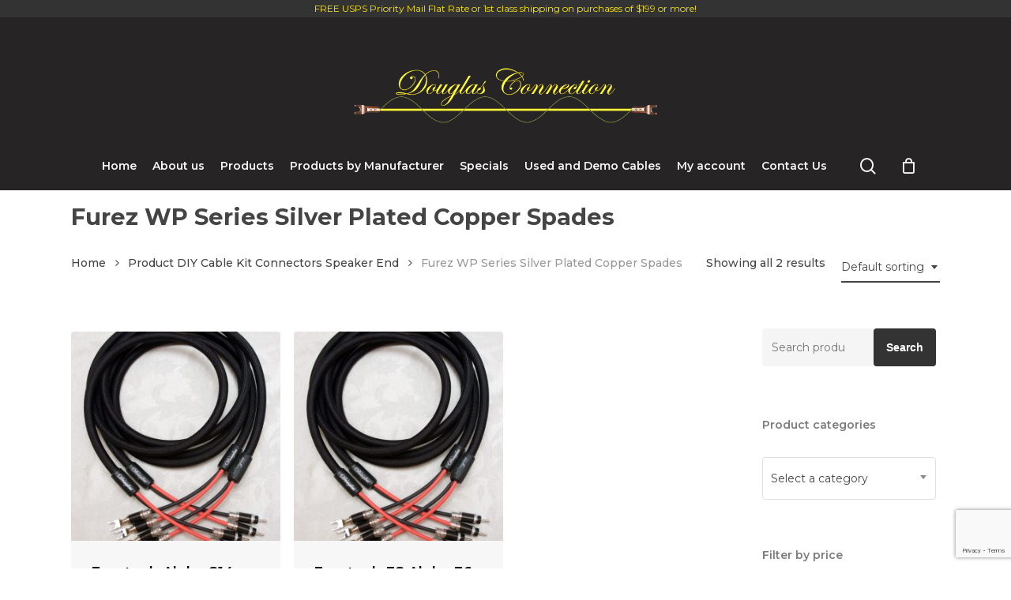

--- FILE ---
content_type: text/html; charset=UTF-8
request_url: https://douglasconnection.com/diy-cable-kit-connectors-spe/furez-wp-series-silver-plated-copper-spades-5/
body_size: 23735
content:
<!doctype html><html lang="en" class="no-js"><head><meta charset="UTF-8"><meta name="viewport" content="width=device-width, initial-scale=1, maximum-scale=1, user-scalable=0" /><meta name='robots' content='index, follow, max-image-preview:large, max-snippet:-1, max-video-preview:-1' /><link media="all" href="https://douglasconnection.com/wp-content/cache/autoptimize/css/autoptimize_baaea841fde07cdf2ce81d6ec4a129ff.css" rel="stylesheet"><link media="only screen and (max-width: 768px)" href="https://douglasconnection.com/wp-content/cache/autoptimize/css/autoptimize_6fe211f8bb15af76999ce9135805d7af.css" rel="stylesheet"><title>Furez WP Series Silver Plated Copper Spades Archives - Douglas Connection</title><link rel="canonical" href="https://douglasconnection.com/diy-cable-kit-connectors-spe/furez-wp-series-silver-plated-copper-spades-5/" /><meta property="og:locale" content="en_US" /><meta property="og:type" content="article" /><meta property="og:title" content="Furez WP Series Silver Plated Copper Spades Archives - Douglas Connection" /><meta property="og:url" content="https://douglasconnection.com/diy-cable-kit-connectors-spe/furez-wp-series-silver-plated-copper-spades-5/" /><meta property="og:site_name" content="Douglas Connection" /><meta name="twitter:card" content="summary_large_image" /> <script type="application/ld+json" class="yoast-schema-graph">{"@context":"https://schema.org","@graph":[{"@type":"CollectionPage","@id":"https://douglasconnection.com/diy-cable-kit-connectors-spe/furez-wp-series-silver-plated-copper-spades-5/","url":"https://douglasconnection.com/diy-cable-kit-connectors-spe/furez-wp-series-silver-plated-copper-spades-5/","name":"Furez WP Series Silver Plated Copper Spades Archives - Douglas Connection","isPartOf":{"@id":"https://douglasconnection.com/#website"},"primaryImageOfPage":{"@id":"https://douglasconnection.com/diy-cable-kit-connectors-spe/furez-wp-series-silver-plated-copper-spades-5/#primaryimage"},"image":{"@id":"https://douglasconnection.com/diy-cable-kit-connectors-spe/furez-wp-series-silver-plated-copper-spades-5/#primaryimage"},"thumbnailUrl":"https://douglasconnection.com/wp-content/uploads/images/products/products-Alpha12wCFBanAndSpades.jpg","breadcrumb":{"@id":"https://douglasconnection.com/diy-cable-kit-connectors-spe/furez-wp-series-silver-plated-copper-spades-5/#breadcrumb"},"inLanguage":"en"},{"@type":"ImageObject","inLanguage":"en","@id":"https://douglasconnection.com/diy-cable-kit-connectors-spe/furez-wp-series-silver-plated-copper-spades-5/#primaryimage","url":"https://douglasconnection.com/wp-content/uploads/images/products/products-Alpha12wCFBanAndSpades.jpg","contentUrl":"https://douglasconnection.com/wp-content/uploads/images/products/products-Alpha12wCFBanAndSpades.jpg","width":1170,"height":1480,"caption":"Douglas Connection Alpha 12AWG OCC Speaker Cables"},{"@type":"BreadcrumbList","@id":"https://douglasconnection.com/diy-cable-kit-connectors-spe/furez-wp-series-silver-plated-copper-spades-5/#breadcrumb","itemListElement":[{"@type":"ListItem","position":1,"name":"Home","item":"https://douglasconnection.com/"},{"@type":"ListItem","position":2,"name":"Furez WP Series Silver Plated Copper Spades"}]},{"@type":"WebSite","@id":"https://douglasconnection.com/#website","url":"https://douglasconnection.com/","name":"Douglas Connection","description":"Products for Audiophiles","publisher":{"@id":"https://douglasconnection.com/#organization"},"potentialAction":[{"@type":"SearchAction","target":{"@type":"EntryPoint","urlTemplate":"https://douglasconnection.com/?s={search_term_string}"},"query-input":{"@type":"PropertyValueSpecification","valueRequired":true,"valueName":"search_term_string"}}],"inLanguage":"en"},{"@type":"Organization","@id":"https://douglasconnection.com/#organization","name":"Douglas Connection","url":"https://douglasconnection.com/","logo":{"@type":"ImageObject","inLanguage":"en","@id":"https://douglasconnection.com/#/schema/logo/image/","url":"https://douglasconnection.com/wp-content/uploads/2019/01/Douglas_Connection_Website_Logo_72DPI_YellowI.png","contentUrl":"https://douglasconnection.com/wp-content/uploads/2019/01/Douglas_Connection_Website_Logo_72DPI_YellowI.png","width":648,"height":160,"caption":"Douglas Connection"},"image":{"@id":"https://douglasconnection.com/#/schema/logo/image/"},"sameAs":["https://www.facebook.com/pages/category/Company/Douglas-Connection-292474577478497/"]}]}</script> <link rel='dns-prefetch' href='//fonts.googleapis.com' /><link rel="alternate" type="application/rss+xml" title="Douglas Connection &raquo; Feed" href="https://douglasconnection.com/feed/" /><link rel="alternate" type="application/rss+xml" title="Douglas Connection &raquo; Comments Feed" href="https://douglasconnection.com/comments/feed/" /><link rel="alternate" type="application/rss+xml" title="Douglas Connection &raquo; Furez WP Series Silver Plated Copper Spades DIY Cable Kit Connectors Speaker End Feed" href="https://douglasconnection.com/diy-cable-kit-connectors-spe/furez-wp-series-silver-plated-copper-spades-5/feed/" /><style id='wp-img-auto-sizes-contain-inline-css' type='text/css'>img:is([sizes=auto i],[sizes^="auto," i]){contain-intrinsic-size:3000px 1500px}
/*# sourceURL=wp-img-auto-sizes-contain-inline-css */</style><style id='wp-emoji-styles-inline-css' type='text/css'>img.wp-smiley, img.emoji {
		display: inline !important;
		border: none !important;
		box-shadow: none !important;
		height: 1em !important;
		width: 1em !important;
		margin: 0 0.07em !important;
		vertical-align: -0.1em !important;
		background: none !important;
		padding: 0 !important;
	}
/*# sourceURL=wp-emoji-styles-inline-css */</style><style id='wp-block-library-inline-css' type='text/css'>:root{--wp-block-synced-color:#7a00df;--wp-block-synced-color--rgb:122,0,223;--wp-bound-block-color:var(--wp-block-synced-color);--wp-editor-canvas-background:#ddd;--wp-admin-theme-color:#007cba;--wp-admin-theme-color--rgb:0,124,186;--wp-admin-theme-color-darker-10:#006ba1;--wp-admin-theme-color-darker-10--rgb:0,107,160.5;--wp-admin-theme-color-darker-20:#005a87;--wp-admin-theme-color-darker-20--rgb:0,90,135;--wp-admin-border-width-focus:2px}@media (min-resolution:192dpi){:root{--wp-admin-border-width-focus:1.5px}}.wp-element-button{cursor:pointer}:root .has-very-light-gray-background-color{background-color:#eee}:root .has-very-dark-gray-background-color{background-color:#313131}:root .has-very-light-gray-color{color:#eee}:root .has-very-dark-gray-color{color:#313131}:root .has-vivid-green-cyan-to-vivid-cyan-blue-gradient-background{background:linear-gradient(135deg,#00d084,#0693e3)}:root .has-purple-crush-gradient-background{background:linear-gradient(135deg,#34e2e4,#4721fb 50%,#ab1dfe)}:root .has-hazy-dawn-gradient-background{background:linear-gradient(135deg,#faaca8,#dad0ec)}:root .has-subdued-olive-gradient-background{background:linear-gradient(135deg,#fafae1,#67a671)}:root .has-atomic-cream-gradient-background{background:linear-gradient(135deg,#fdd79a,#004a59)}:root .has-nightshade-gradient-background{background:linear-gradient(135deg,#330968,#31cdcf)}:root .has-midnight-gradient-background{background:linear-gradient(135deg,#020381,#2874fc)}:root{--wp--preset--font-size--normal:16px;--wp--preset--font-size--huge:42px}.has-regular-font-size{font-size:1em}.has-larger-font-size{font-size:2.625em}.has-normal-font-size{font-size:var(--wp--preset--font-size--normal)}.has-huge-font-size{font-size:var(--wp--preset--font-size--huge)}.has-text-align-center{text-align:center}.has-text-align-left{text-align:left}.has-text-align-right{text-align:right}.has-fit-text{white-space:nowrap!important}#end-resizable-editor-section{display:none}.aligncenter{clear:both}.items-justified-left{justify-content:flex-start}.items-justified-center{justify-content:center}.items-justified-right{justify-content:flex-end}.items-justified-space-between{justify-content:space-between}.screen-reader-text{border:0;clip-path:inset(50%);height:1px;margin:-1px;overflow:hidden;padding:0;position:absolute;width:1px;word-wrap:normal!important}.screen-reader-text:focus{background-color:#ddd;clip-path:none;color:#444;display:block;font-size:1em;height:auto;left:5px;line-height:normal;padding:15px 23px 14px;text-decoration:none;top:5px;width:auto;z-index:100000}html :where(.has-border-color){border-style:solid}html :where([style*=border-top-color]){border-top-style:solid}html :where([style*=border-right-color]){border-right-style:solid}html :where([style*=border-bottom-color]){border-bottom-style:solid}html :where([style*=border-left-color]){border-left-style:solid}html :where([style*=border-width]){border-style:solid}html :where([style*=border-top-width]){border-top-style:solid}html :where([style*=border-right-width]){border-right-style:solid}html :where([style*=border-bottom-width]){border-bottom-style:solid}html :where([style*=border-left-width]){border-left-style:solid}html :where(img[class*=wp-image-]){height:auto;max-width:100%}:where(figure){margin:0 0 1em}html :where(.is-position-sticky){--wp-admin--admin-bar--position-offset:var(--wp-admin--admin-bar--height,0px)}@media screen and (max-width:600px){html :where(.is-position-sticky){--wp-admin--admin-bar--position-offset:0px}}

/*# sourceURL=wp-block-library-inline-css */</style><style id='global-styles-inline-css' type='text/css'>:root{--wp--preset--aspect-ratio--square: 1;--wp--preset--aspect-ratio--4-3: 4/3;--wp--preset--aspect-ratio--3-4: 3/4;--wp--preset--aspect-ratio--3-2: 3/2;--wp--preset--aspect-ratio--2-3: 2/3;--wp--preset--aspect-ratio--16-9: 16/9;--wp--preset--aspect-ratio--9-16: 9/16;--wp--preset--color--black: #000000;--wp--preset--color--cyan-bluish-gray: #abb8c3;--wp--preset--color--white: #ffffff;--wp--preset--color--pale-pink: #f78da7;--wp--preset--color--vivid-red: #cf2e2e;--wp--preset--color--luminous-vivid-orange: #ff6900;--wp--preset--color--luminous-vivid-amber: #fcb900;--wp--preset--color--light-green-cyan: #7bdcb5;--wp--preset--color--vivid-green-cyan: #00d084;--wp--preset--color--pale-cyan-blue: #8ed1fc;--wp--preset--color--vivid-cyan-blue: #0693e3;--wp--preset--color--vivid-purple: #9b51e0;--wp--preset--gradient--vivid-cyan-blue-to-vivid-purple: linear-gradient(135deg,rgb(6,147,227) 0%,rgb(155,81,224) 100%);--wp--preset--gradient--light-green-cyan-to-vivid-green-cyan: linear-gradient(135deg,rgb(122,220,180) 0%,rgb(0,208,130) 100%);--wp--preset--gradient--luminous-vivid-amber-to-luminous-vivid-orange: linear-gradient(135deg,rgb(252,185,0) 0%,rgb(255,105,0) 100%);--wp--preset--gradient--luminous-vivid-orange-to-vivid-red: linear-gradient(135deg,rgb(255,105,0) 0%,rgb(207,46,46) 100%);--wp--preset--gradient--very-light-gray-to-cyan-bluish-gray: linear-gradient(135deg,rgb(238,238,238) 0%,rgb(169,184,195) 100%);--wp--preset--gradient--cool-to-warm-spectrum: linear-gradient(135deg,rgb(74,234,220) 0%,rgb(151,120,209) 20%,rgb(207,42,186) 40%,rgb(238,44,130) 60%,rgb(251,105,98) 80%,rgb(254,248,76) 100%);--wp--preset--gradient--blush-light-purple: linear-gradient(135deg,rgb(255,206,236) 0%,rgb(152,150,240) 100%);--wp--preset--gradient--blush-bordeaux: linear-gradient(135deg,rgb(254,205,165) 0%,rgb(254,45,45) 50%,rgb(107,0,62) 100%);--wp--preset--gradient--luminous-dusk: linear-gradient(135deg,rgb(255,203,112) 0%,rgb(199,81,192) 50%,rgb(65,88,208) 100%);--wp--preset--gradient--pale-ocean: linear-gradient(135deg,rgb(255,245,203) 0%,rgb(182,227,212) 50%,rgb(51,167,181) 100%);--wp--preset--gradient--electric-grass: linear-gradient(135deg,rgb(202,248,128) 0%,rgb(113,206,126) 100%);--wp--preset--gradient--midnight: linear-gradient(135deg,rgb(2,3,129) 0%,rgb(40,116,252) 100%);--wp--preset--font-size--small: 13px;--wp--preset--font-size--medium: 20px;--wp--preset--font-size--large: 36px;--wp--preset--font-size--x-large: 42px;--wp--preset--spacing--20: 0.44rem;--wp--preset--spacing--30: 0.67rem;--wp--preset--spacing--40: 1rem;--wp--preset--spacing--50: 1.5rem;--wp--preset--spacing--60: 2.25rem;--wp--preset--spacing--70: 3.38rem;--wp--preset--spacing--80: 5.06rem;--wp--preset--shadow--natural: 6px 6px 9px rgba(0, 0, 0, 0.2);--wp--preset--shadow--deep: 12px 12px 50px rgba(0, 0, 0, 0.4);--wp--preset--shadow--sharp: 6px 6px 0px rgba(0, 0, 0, 0.2);--wp--preset--shadow--outlined: 6px 6px 0px -3px rgb(255, 255, 255), 6px 6px rgb(0, 0, 0);--wp--preset--shadow--crisp: 6px 6px 0px rgb(0, 0, 0);}:root { --wp--style--global--content-size: 1300px;--wp--style--global--wide-size: 1300px; }:where(body) { margin: 0; }.wp-site-blocks > .alignleft { float: left; margin-right: 2em; }.wp-site-blocks > .alignright { float: right; margin-left: 2em; }.wp-site-blocks > .aligncenter { justify-content: center; margin-left: auto; margin-right: auto; }:where(.is-layout-flex){gap: 0.5em;}:where(.is-layout-grid){gap: 0.5em;}.is-layout-flow > .alignleft{float: left;margin-inline-start: 0;margin-inline-end: 2em;}.is-layout-flow > .alignright{float: right;margin-inline-start: 2em;margin-inline-end: 0;}.is-layout-flow > .aligncenter{margin-left: auto !important;margin-right: auto !important;}.is-layout-constrained > .alignleft{float: left;margin-inline-start: 0;margin-inline-end: 2em;}.is-layout-constrained > .alignright{float: right;margin-inline-start: 2em;margin-inline-end: 0;}.is-layout-constrained > .aligncenter{margin-left: auto !important;margin-right: auto !important;}.is-layout-constrained > :where(:not(.alignleft):not(.alignright):not(.alignfull)){max-width: var(--wp--style--global--content-size);margin-left: auto !important;margin-right: auto !important;}.is-layout-constrained > .alignwide{max-width: var(--wp--style--global--wide-size);}body .is-layout-flex{display: flex;}.is-layout-flex{flex-wrap: wrap;align-items: center;}.is-layout-flex > :is(*, div){margin: 0;}body .is-layout-grid{display: grid;}.is-layout-grid > :is(*, div){margin: 0;}body{padding-top: 0px;padding-right: 0px;padding-bottom: 0px;padding-left: 0px;}:root :where(.wp-element-button, .wp-block-button__link){background-color: #32373c;border-width: 0;color: #fff;font-family: inherit;font-size: inherit;font-style: inherit;font-weight: inherit;letter-spacing: inherit;line-height: inherit;padding-top: calc(0.667em + 2px);padding-right: calc(1.333em + 2px);padding-bottom: calc(0.667em + 2px);padding-left: calc(1.333em + 2px);text-decoration: none;text-transform: inherit;}.has-black-color{color: var(--wp--preset--color--black) !important;}.has-cyan-bluish-gray-color{color: var(--wp--preset--color--cyan-bluish-gray) !important;}.has-white-color{color: var(--wp--preset--color--white) !important;}.has-pale-pink-color{color: var(--wp--preset--color--pale-pink) !important;}.has-vivid-red-color{color: var(--wp--preset--color--vivid-red) !important;}.has-luminous-vivid-orange-color{color: var(--wp--preset--color--luminous-vivid-orange) !important;}.has-luminous-vivid-amber-color{color: var(--wp--preset--color--luminous-vivid-amber) !important;}.has-light-green-cyan-color{color: var(--wp--preset--color--light-green-cyan) !important;}.has-vivid-green-cyan-color{color: var(--wp--preset--color--vivid-green-cyan) !important;}.has-pale-cyan-blue-color{color: var(--wp--preset--color--pale-cyan-blue) !important;}.has-vivid-cyan-blue-color{color: var(--wp--preset--color--vivid-cyan-blue) !important;}.has-vivid-purple-color{color: var(--wp--preset--color--vivid-purple) !important;}.has-black-background-color{background-color: var(--wp--preset--color--black) !important;}.has-cyan-bluish-gray-background-color{background-color: var(--wp--preset--color--cyan-bluish-gray) !important;}.has-white-background-color{background-color: var(--wp--preset--color--white) !important;}.has-pale-pink-background-color{background-color: var(--wp--preset--color--pale-pink) !important;}.has-vivid-red-background-color{background-color: var(--wp--preset--color--vivid-red) !important;}.has-luminous-vivid-orange-background-color{background-color: var(--wp--preset--color--luminous-vivid-orange) !important;}.has-luminous-vivid-amber-background-color{background-color: var(--wp--preset--color--luminous-vivid-amber) !important;}.has-light-green-cyan-background-color{background-color: var(--wp--preset--color--light-green-cyan) !important;}.has-vivid-green-cyan-background-color{background-color: var(--wp--preset--color--vivid-green-cyan) !important;}.has-pale-cyan-blue-background-color{background-color: var(--wp--preset--color--pale-cyan-blue) !important;}.has-vivid-cyan-blue-background-color{background-color: var(--wp--preset--color--vivid-cyan-blue) !important;}.has-vivid-purple-background-color{background-color: var(--wp--preset--color--vivid-purple) !important;}.has-black-border-color{border-color: var(--wp--preset--color--black) !important;}.has-cyan-bluish-gray-border-color{border-color: var(--wp--preset--color--cyan-bluish-gray) !important;}.has-white-border-color{border-color: var(--wp--preset--color--white) !important;}.has-pale-pink-border-color{border-color: var(--wp--preset--color--pale-pink) !important;}.has-vivid-red-border-color{border-color: var(--wp--preset--color--vivid-red) !important;}.has-luminous-vivid-orange-border-color{border-color: var(--wp--preset--color--luminous-vivid-orange) !important;}.has-luminous-vivid-amber-border-color{border-color: var(--wp--preset--color--luminous-vivid-amber) !important;}.has-light-green-cyan-border-color{border-color: var(--wp--preset--color--light-green-cyan) !important;}.has-vivid-green-cyan-border-color{border-color: var(--wp--preset--color--vivid-green-cyan) !important;}.has-pale-cyan-blue-border-color{border-color: var(--wp--preset--color--pale-cyan-blue) !important;}.has-vivid-cyan-blue-border-color{border-color: var(--wp--preset--color--vivid-cyan-blue) !important;}.has-vivid-purple-border-color{border-color: var(--wp--preset--color--vivid-purple) !important;}.has-vivid-cyan-blue-to-vivid-purple-gradient-background{background: var(--wp--preset--gradient--vivid-cyan-blue-to-vivid-purple) !important;}.has-light-green-cyan-to-vivid-green-cyan-gradient-background{background: var(--wp--preset--gradient--light-green-cyan-to-vivid-green-cyan) !important;}.has-luminous-vivid-amber-to-luminous-vivid-orange-gradient-background{background: var(--wp--preset--gradient--luminous-vivid-amber-to-luminous-vivid-orange) !important;}.has-luminous-vivid-orange-to-vivid-red-gradient-background{background: var(--wp--preset--gradient--luminous-vivid-orange-to-vivid-red) !important;}.has-very-light-gray-to-cyan-bluish-gray-gradient-background{background: var(--wp--preset--gradient--very-light-gray-to-cyan-bluish-gray) !important;}.has-cool-to-warm-spectrum-gradient-background{background: var(--wp--preset--gradient--cool-to-warm-spectrum) !important;}.has-blush-light-purple-gradient-background{background: var(--wp--preset--gradient--blush-light-purple) !important;}.has-blush-bordeaux-gradient-background{background: var(--wp--preset--gradient--blush-bordeaux) !important;}.has-luminous-dusk-gradient-background{background: var(--wp--preset--gradient--luminous-dusk) !important;}.has-pale-ocean-gradient-background{background: var(--wp--preset--gradient--pale-ocean) !important;}.has-electric-grass-gradient-background{background: var(--wp--preset--gradient--electric-grass) !important;}.has-midnight-gradient-background{background: var(--wp--preset--gradient--midnight) !important;}.has-small-font-size{font-size: var(--wp--preset--font-size--small) !important;}.has-medium-font-size{font-size: var(--wp--preset--font-size--medium) !important;}.has-large-font-size{font-size: var(--wp--preset--font-size--large) !important;}.has-x-large-font-size{font-size: var(--wp--preset--font-size--x-large) !important;}
/*# sourceURL=global-styles-inline-css */</style><style id='woocommerce-inline-inline-css' type='text/css'>.woocommerce form .form-row .required { visibility: visible; }
/*# sourceURL=woocommerce-inline-inline-css */</style><link rel='stylesheet' id='nectar_default_font_open_sans-css' href='https://fonts.googleapis.com/css?family=Open+Sans%3A300%2C400%2C600%2C700&#038;subset=latin%2Clatin-ext' type='text/css' media='all' /><link rel='stylesheet' id='salient-wp-menu-dynamic-css' href='https://douglasconnection.com/wp-content/cache/autoptimize/css/autoptimize_single_d7db0ac4f7fccb30f70ad595708d4c81.css?ver=40043' type='text/css' media='all' /><link rel='stylesheet' id='dynamic-css-css' href='https://douglasconnection.com/wp-content/cache/autoptimize/css/autoptimize_single_22d3d1c2e4b3c3886520f492b9ba56a4.css?ver=6050' type='text/css' media='all' /><style id='dynamic-css-inline-css' type='text/css'>@media only screen and (min-width:1000px){body #ajax-content-wrap.no-scroll{min-height:calc(100vh - 191px);height:calc(100vh - 191px)!important;}}@media only screen and (min-width:1000px){#page-header-wrap.fullscreen-header,#page-header-wrap.fullscreen-header #page-header-bg,html:not(.nectar-box-roll-loaded) .nectar-box-roll > #page-header-bg.fullscreen-header,.nectar_fullscreen_zoom_recent_projects,#nectar_fullscreen_rows:not(.afterLoaded) > div{height:calc(100vh - 190px);}.wpb_row.vc_row-o-full-height.top-level,.wpb_row.vc_row-o-full-height.top-level > .col.span_12{min-height:calc(100vh - 190px);}html:not(.nectar-box-roll-loaded) .nectar-box-roll > #page-header-bg.fullscreen-header{top:191px;}.nectar-slider-wrap[data-fullscreen="true"]:not(.loaded),.nectar-slider-wrap[data-fullscreen="true"]:not(.loaded) .swiper-container{height:calc(100vh - 189px)!important;}.admin-bar .nectar-slider-wrap[data-fullscreen="true"]:not(.loaded),.admin-bar .nectar-slider-wrap[data-fullscreen="true"]:not(.loaded) .swiper-container{height:calc(100vh - 189px - 32px)!important;}}.admin-bar[class*="page-template-template-no-header"] .wpb_row.vc_row-o-full-height.top-level,.admin-bar[class*="page-template-template-no-header"] .wpb_row.vc_row-o-full-height.top-level > .col.span_12{min-height:calc(100vh - 32px);}body[class*="page-template-template-no-header"] .wpb_row.vc_row-o-full-height.top-level,body[class*="page-template-template-no-header"] .wpb_row.vc_row-o-full-height.top-level > .col.span_12{min-height:100vh;}@media only screen and (max-width:999px){.using-mobile-browser #nectar_fullscreen_rows:not(.afterLoaded):not([data-mobile-disable="on"]) > div{height:calc(100vh - 131px);}.using-mobile-browser .wpb_row.vc_row-o-full-height.top-level,.using-mobile-browser .wpb_row.vc_row-o-full-height.top-level > .col.span_12,[data-permanent-transparent="1"].using-mobile-browser .wpb_row.vc_row-o-full-height.top-level,[data-permanent-transparent="1"].using-mobile-browser .wpb_row.vc_row-o-full-height.top-level > .col.span_12{min-height:calc(100vh - 131px);}html:not(.nectar-box-roll-loaded) .nectar-box-roll > #page-header-bg.fullscreen-header,.nectar_fullscreen_zoom_recent_projects,.nectar-slider-wrap[data-fullscreen="true"]:not(.loaded),.nectar-slider-wrap[data-fullscreen="true"]:not(.loaded) .swiper-container,#nectar_fullscreen_rows:not(.afterLoaded):not([data-mobile-disable="on"]) > div{height:calc(100vh - 78px);}.wpb_row.vc_row-o-full-height.top-level,.wpb_row.vc_row-o-full-height.top-level > .col.span_12{min-height:calc(100vh - 78px);}body[data-transparent-header="false"] #ajax-content-wrap.no-scroll{min-height:calc(100vh - 78px);height:calc(100vh - 78px);}}.post-type-archive-product.woocommerce .container-wrap,.tax-product_cat.woocommerce .container-wrap{background-color:#f7f7f7;}.woocommerce.single-product #single-meta{position:relative!important;top:0!important;margin:0;left:8px;height:auto;}.woocommerce.single-product #single-meta:after{display:block;content:" ";clear:both;height:1px;}.woocommerce ul.products li.product.material,.woocommerce-page ul.products li.product.material{background-color:#f7f7f7;}.woocommerce ul.products li.product.minimal .product-wrap,.woocommerce ul.products li.product.minimal .background-color-expand,.woocommerce-page ul.products li.product.minimal .product-wrap,.woocommerce-page ul.products li.product.minimal .background-color-expand{background-color:#ffffff;}.screen-reader-text,.nectar-skip-to-content:not(:focus){border:0;clip:rect(1px,1px,1px,1px);clip-path:inset(50%);height:1px;margin:-1px;overflow:hidden;padding:0;position:absolute!important;width:1px;word-wrap:normal!important;}.row .col img:not([srcset]){width:auto;}.row .col img.img-with-animation.nectar-lazy:not([srcset]){width:100%;}
.body[data-button-style*="slightly_rounded"].woocommerce nav.woocommerce-pagination ul li a {
    background-color: #f6ef5a;
    color: #333;
}

html body #pagination span.page-numbers.dots, html body #pagination >a, html .woocommerce nav.woocommerce-pagination ul li a, html body nav.woocommerce-pagination ul li span.page-numbers.dots {
    background-color: transparent!important;
    color: #333;
    font-size: 12px!important;
    line-height: 14px;
}
/*# sourceURL=dynamic-css-inline-css */</style><link rel='stylesheet' id='redux-google-fonts-salient_redux-css' href='https://fonts.googleapis.com/css?family=Montserrat%3A600%2C800%2C400%2C500%2C700%2C500italic&#038;subset=latin&#038;ver=6.9' type='text/css' media='all' /> <script type="text/template" id="tmpl-variation-template"><div class="woocommerce-variation-description">{{{ data.variation.variation_description }}}</div>
	<div class="woocommerce-variation-price">{{{ data.variation.price_html }}}</div>
	<div class="woocommerce-variation-availability">{{{ data.variation.availability_html }}}</div></script> <script type="text/template" id="tmpl-unavailable-variation-template"><p role="alert">Sorry, this product is unavailable. Please choose a different combination.</p></script> <script type="text/javascript" src="https://douglasconnection.com/wp-includes/js/jquery/jquery.min.js?ver=3.7.1" id="jquery-core-js"></script> <script type="text/javascript" id="woob-front-end-custom-script-js-extra">var parameters = {"ajaxurl":"https://douglasconnection.com/wp-admin/admin-ajax.php","template_url":""};
//# sourceURL=woob-front-end-custom-script-js-extra</script> <script type="text/javascript" id="wc-add-to-cart-js-extra">var wc_add_to_cart_params = {"ajax_url":"/wp-admin/admin-ajax.php","wc_ajax_url":"/?wc-ajax=%%endpoint%%","i18n_view_cart":"View cart","cart_url":"https://douglasconnection.com/cart/","is_cart":"","cart_redirect_after_add":"yes"};
//# sourceURL=wc-add-to-cart-js-extra</script> <script type="text/javascript" id="woocommerce-js-extra">var woocommerce_params = {"ajax_url":"/wp-admin/admin-ajax.php","wc_ajax_url":"/?wc-ajax=%%endpoint%%","i18n_password_show":"Show password","i18n_password_hide":"Hide password"};
//# sourceURL=woocommerce-js-extra</script> <script type="text/javascript" id="wp-util-js-extra">var _wpUtilSettings = {"ajax":{"url":"/wp-admin/admin-ajax.php"}};
//# sourceURL=wp-util-js-extra</script> <script type="text/javascript" id="wc-add-to-cart-variation-js-extra">var wc_add_to_cart_variation_params = {"wc_ajax_url":"/?wc-ajax=%%endpoint%%","i18n_no_matching_variations_text":"Sorry, no products matched your selection. Please choose a different combination.","i18n_make_a_selection_text":"Please select some product options before adding this product to your cart.","i18n_unavailable_text":"Sorry, this product is unavailable. Please choose a different combination.","i18n_reset_alert_text":"Your selection has been reset. Please select some product options before adding this product to your cart."};
//# sourceURL=wc-add-to-cart-variation-js-extra</script> <script></script><script async src="https://www.googletagmanager.com/gtag/js?id=G-DMEXWQZ5E3"></script> <script>window.dataLayer = window.dataLayer || [];
		  function gtag(){dataLayer.push(arguments);}
		  gtag('js', new Date());gtag('config', 'G-DMEXWQZ5E3');</script> <script>(function() {
				// Try multiple times in case gtag is not ready immediately
				function awcaGetGa4SessionId(retries) {
					if (typeof gtag !== 'function') {
						if (retries <= 0) return;
						return setTimeout(function() {
							awcaGetGa4SessionId(retries - 1);
						}, 500);
					}

					try {
						gtag('get', 'G-DMEXWQZ5E3', 'session_id', function(sessionId) {
							if (!sessionId) return;

							// Store in first-party cookie for PHP side
							var cookieValue = "awca_ga4_session_id=" + sessionId + "; path=/; SameSite=Lax";
							document.cookie = cookieValue;
						});
					} catch (e) {
						// silent fail – do not break page
						console && console.warn && console.warn('AWCA GA4 session_id error', e);
					}
				}

				awcaGetGa4SessionId(10); // 10 retries with 500ms gap
			})();</script> <link rel="https://api.w.org/" href="https://douglasconnection.com/wp-json/" /><link rel="EditURI" type="application/rsd+xml" title="RSD" href="https://douglasconnection.com/xmlrpc.php?rsd" /><meta name="generator" content="WordPress 6.9" /><meta name="generator" content="WooCommerce 10.4.3" />  <script>(function(i,s,o,g,r,a,m){i['GoogleAnalyticsObject']=r;i[r]=i[r]||function(){
(i[r].q=i[r].q||[]).push(arguments)},i[r].l=1*new Date();a=s.createElement(o),
m=s.getElementsByTagName(o)[0];a.async=1;a.src=g;m.parentNode.insertBefore(a,m)
})(window,document,'script','https://www.google-analytics.com/analytics.js','ga');

ga('create', 'UA-28609830-1', 'auto');
ga('send', 'pageview');</script> 
<style>.lar_social_share_icon{
 				margin: 2px;
 				}</style><meta name="google-site-verification" content="ZWHH8bXnRZzGe_7kVD71sT_1ftJZFH4h4hs7HSWSXnM" /> <script type="text/javascript">var root = document.getElementsByTagName( "html" )[0]; root.setAttribute( "class", "js" );</script> <noscript><style>.woocommerce-product-gallery{ opacity: 1 !important; }</style></noscript><style type="text/css">.recentcomments a{display:inline !important;padding:0 !important;margin:0 !important;}</style><meta name="google-site-verification" content="ZWHH8bXnRZzGe_7kVD71sT_1ftJZFH4h4hs7HSWSXnM" /><meta name="generator" content="Powered by WPBakery Page Builder - drag and drop page builder for WordPress."/><link rel="icon" href="https://douglasconnection.com/wp-content/uploads/2022/06/cropped-B_A_DouglasConnection_Favicon-32x32.jpg" sizes="32x32" /><link rel="icon" href="https://douglasconnection.com/wp-content/uploads/2022/06/cropped-B_A_DouglasConnection_Favicon-192x192.jpg" sizes="192x192" /><link rel="apple-touch-icon" href="https://douglasconnection.com/wp-content/uploads/2022/06/cropped-B_A_DouglasConnection_Favicon-180x180.jpg" /><meta name="msapplication-TileImage" content="https://douglasconnection.com/wp-content/uploads/2022/06/cropped-B_A_DouglasConnection_Favicon-270x270.jpg" /><style type="text/css" id="wp-custom-css">body.material #search-outer{
  height: 36vh;
}

@media screen and (max-width: 768px){
	body.material #search-outer, body.material #header-outer #search-outer{
		height: 205px;
	}
}</style><noscript><style>.wpb_animate_when_almost_visible { opacity: 1; }</style></noscript>  <script async src="https://www.googletagmanager.com/gtag/js?id=AW-16617931988"></script> <script>window.dataLayer = window.dataLayer || [];
			function gtag() { dataLayer.push(arguments); }
			gtag( 'consent', 'default', {
				analytics_storage: 'denied',
				ad_storage: 'denied',
				ad_user_data: 'denied',
				ad_personalization: 'denied',
				region: ['AT', 'BE', 'BG', 'HR', 'CY', 'CZ', 'DK', 'EE', 'FI', 'FR', 'DE', 'GR', 'HU', 'IS', 'IE', 'IT', 'LV', 'LI', 'LT', 'LU', 'MT', 'NL', 'NO', 'PL', 'PT', 'RO', 'SK', 'SI', 'ES', 'SE', 'GB', 'CH'],
				wait_for_update: 500,
			} );
			gtag('js', new Date());
			gtag('set', 'developer_id.dOGY3NW', true);
			gtag("config", "AW-16617931988", { "groups": "GLA", "send_page_view": false });</script> <link data-pagespeed-no-defer data-nowprocket data-wpacu-skip data-no-optimize data-noptimize rel='stylesheet' id='main-styles-non-critical-css' href='https://douglasconnection.com/wp-content/cache/autoptimize/css/autoptimize_single_cf8718822117550e58a3b486eb56d6c4.css?ver=18.0.2' type='text/css' media='all' /><link data-pagespeed-no-defer data-nowprocket data-wpacu-skip data-no-optimize data-noptimize rel='stylesheet' id='nectar-woocommerce-non-critical-css' href='https://douglasconnection.com/wp-content/cache/autoptimize/css/autoptimize_single_485a8b5f00478a5842d4a52182df02bf.css?ver=18.0.2' type='text/css' media='all' /><link data-pagespeed-no-defer data-nowprocket data-wpacu-skip data-no-optimize data-noptimize rel='stylesheet' id='fancyBox-css' href='https://douglasconnection.com/wp-content/cache/autoptimize/css/autoptimize_single_7826eeb04a5f0314397db8798ec77538.css?ver=3.3.1' type='text/css' media='all' /><link data-pagespeed-no-defer data-nowprocket data-wpacu-skip data-no-optimize data-noptimize rel='stylesheet' id='nectar-ocm-core-css' href='https://douglasconnection.com/wp-content/cache/autoptimize/css/autoptimize_single_4b79c7ca65dbf9cdce5eb269f64e1ea1.css?ver=18.0.2' type='text/css' media='all' /><link data-pagespeed-no-defer data-nowprocket data-wpacu-skip data-no-optimize data-noptimize rel='stylesheet' id='nectar-ocm-slide-out-right-material-css' href='https://douglasconnection.com/wp-content/cache/autoptimize/css/autoptimize_single_0290ea226c9ba056606c237889b4906e.css?ver=18.0.2' type='text/css' media='all' /><link data-pagespeed-no-defer data-nowprocket data-wpacu-skip data-no-optimize data-noptimize rel='stylesheet' id='nectar-ocm-slide-out-right-hover-css' href='https://douglasconnection.com/wp-content/cache/autoptimize/css/autoptimize_single_fd8cb3f5c8e89b696457acb7835c98be.css?ver=18.0.2' type='text/css' media='all' /></head><body class="archive tax-pa_diy-cable-kit-connectors-spe term-furez-wp-series-silver-plated-copper-spades-5 term-678 wp-theme-salient wp-child-theme-salient-child theme-salient woocommerce woocommerce-page woocommerce-no-js material wpb-js-composer js-comp-ver-8.6.1 vc_responsive" data-footer-reveal="false" data-footer-reveal-shadow="none" data-header-format="centered-menu-under-logo" data-body-border="off" data-boxed-style="" data-header-breakpoint="1000" data-dropdown-style="minimal" data-cae="easeOutCubic" data-cad="750" data-megamenu-width="contained" data-aie="none" data-ls="fancybox" data-apte="standard" data-hhun="0" data-fancy-form-rcs="1" data-form-style="default" data-form-submit="default" data-is="minimal" data-button-style="slightly_rounded_shadow" data-user-account-button="false" data-flex-cols="true" data-col-gap="default" data-header-inherit-rc="false" data-header-search="true" data-animated-anchors="true" data-ajax-transitions="false" data-full-width-header="false" data-slide-out-widget-area="true" data-slide-out-widget-area-style="slide-out-from-right" data-user-set-ocm="off" data-loading-animation="none" data-bg-header="false" data-responsive="1" data-ext-responsive="true" data-ext-padding="90" data-header-resize="1" data-header-color="custom" data-transparent-header="false" data-cart="true" data-remove-m-parallax="" data-remove-m-video-bgs="" data-m-animate="0" data-force-header-trans-color="light" data-smooth-scrolling="0" data-permanent-transparent="false" > <script type="text/javascript">(function(window, document) {

		document.documentElement.classList.remove("no-js");

		if(navigator.userAgent.match(/(Android|iPod|iPhone|iPad|BlackBerry|IEMobile|Opera Mini)/)) {
			document.body.className += " using-mobile-browser mobile ";
		}
		if(navigator.userAgent.match(/Mac/) && navigator.maxTouchPoints && navigator.maxTouchPoints > 2) {
			document.body.className += " using-ios-device ";
		}

		if( !("ontouchstart" in window) ) {

			var body = document.querySelector("body");
			var winW = window.innerWidth;
			var bodyW = body.clientWidth;

			if (winW > bodyW + 4) {
				body.setAttribute("style", "--scroll-bar-w: " + (winW - bodyW - 4) + "px");
			} else {
				body.setAttribute("style", "--scroll-bar-w: 0px");
			}
		}

	 })(window, document);</script> <style type="text/css">#wpfront-notification-bar, #wpfront-notification-bar-editor            {
            background: #333333;
            background: -moz-linear-gradient(top, #333333 0%, #333333 100%);
            background: -webkit-gradient(linear, left top, left bottom, color-stop(0%,#333333), color-stop(100%,#333333));
            background: -webkit-linear-gradient(top, #333333 0%,#333333 100%);
            background: -o-linear-gradient(top, #333333 0%,#333333 100%);
            background: -ms-linear-gradient(top, #333333 0%,#333333 100%);
            background: linear-gradient(to bottom, #333333 0%, #333333 100%);
            filter: progid:DXImageTransform.Microsoft.gradient( startColorstr='#333333', endColorstr='#333333',GradientType=0 );
            background-repeat: no-repeat;
                        }
            #wpfront-notification-bar div.wpfront-message, #wpfront-notification-bar-editor.wpfront-message            {
            color: #ffea00;
                        }
            #wpfront-notification-bar a.wpfront-button, #wpfront-notification-bar-editor a.wpfront-button            {
            background: #00b7ea;
            background: -moz-linear-gradient(top, #00b7ea 0%, #009ec3 100%);
            background: -webkit-gradient(linear, left top, left bottom, color-stop(0%,#00b7ea), color-stop(100%,#009ec3));
            background: -webkit-linear-gradient(top, #00b7ea 0%,#009ec3 100%);
            background: -o-linear-gradient(top, #00b7ea 0%,#009ec3 100%);
            background: -ms-linear-gradient(top, #00b7ea 0%,#009ec3 100%);
            background: linear-gradient(to bottom, #00b7ea 0%, #009ec3 100%);
            filter: progid:DXImageTransform.Microsoft.gradient( startColorstr='#00b7ea', endColorstr='#009ec3',GradientType=0 );

            background-repeat: no-repeat;
            color: #ffffff;
            }
            #wpfront-notification-bar-open-button            {
            background-color: #00b7ea;
            right: 10px;
                        }
            #wpfront-notification-bar-open-button.top                {
                background-image: url(https://douglasconnection.com/wp-content/plugins/wpfront-notification-bar/images/arrow_down.png);
                }

                #wpfront-notification-bar-open-button.bottom                {
                background-image: url(https://douglasconnection.com/wp-content/plugins/wpfront-notification-bar/images/arrow_up.png);
                }
                #wpfront-notification-bar-table, .wpfront-notification-bar tbody, .wpfront-notification-bar tr            {
                        }
            #wpfront-notification-bar div.wpfront-close            {
            border: 1px solid #555555;
            background-color: #555555;
            color: #000000;
            }
            #wpfront-notification-bar div.wpfront-close:hover            {
            border: 1px solid #aaaaaa;
            background-color: #aaaaaa;
            }
             #wpfront-notification-bar-spacer { display:block; }</style><div id="wpfront-notification-bar-spacer" class="wpfront-notification-bar-spacer  wpfront-fixed-position hidden"><div id="wpfront-notification-bar-open-button" aria-label="reopen" role="button" class="wpfront-notification-bar-open-button hidden top wpfront-bottom-shadow"></div><div id="wpfront-notification-bar" class="wpfront-notification-bar wpfront-fixed wpfront-fixed-position top "><table id="wpfront-notification-bar-table" border="0" cellspacing="0" cellpadding="0" role="presentation"><tr><td><div class="wpfront-message wpfront-div"> FREE USPS Priority Mail Flat Rate or 1st class shipping on purchases of $199 or more!</div></td></tr></table></div></div> <script type="text/javascript">function __load_wpfront_notification_bar() {
                    if (typeof wpfront_notification_bar === "function") {
                        wpfront_notification_bar({"position":1,"height":0,"fixed_position":true,"animate_delay":0.5,"close_button":false,"button_action_close_bar":false,"auto_close_after":0,"display_after":1,"is_admin_bar_showing":false,"display_open_button":false,"keep_closed":false,"keep_closed_for":0,"position_offset":0,"display_scroll":false,"display_scroll_offset":100,"keep_closed_cookie":"wpfront-notification-bar-keep-closed","log":false,"id_suffix":"","log_prefix":"[WPFront Notification Bar]","theme_sticky_selector":"","set_max_views":false,"max_views":0,"max_views_for":0,"max_views_cookie":"wpfront-notification-bar-max-views"});
                    } else {
                                    setTimeout(__load_wpfront_notification_bar, 100);
                    }
                }
                __load_wpfront_notification_bar();</script> <script type="text/javascript">gtag("event", "page_view", {send_to: "GLA"});</script> <nav aria-label="Skip links" class="nectar-skip-to-content-wrap"><a href="#ajax-content-wrap" class="nectar-skip-to-content">Skip to main content</a></nav><div class="ocm-effect-wrap"><div class="ocm-effect-wrap-inner"><div id="header-space"  data-header-mobile-fixed='1'></div><div id="header-outer" data-has-menu="true" data-has-buttons="yes" data-header-button_style="default" data-using-pr-menu="false" data-mobile-fixed="1" data-ptnm="false" data-lhe="animated_underline" data-user-set-bg="#262425" data-format="centered-menu-under-logo" data-permanent-transparent="false" data-megamenu-rt="0" data-remove-fixed="0" data-header-resize="1" data-cart="true" data-transparency-option="0" data-box-shadow="none" data-shrink-num="6" data-using-secondary="0" data-using-logo="1" data-logo-height="95" data-m-logo-height="55" data-padding="28" data-full-width="false" data-condense="false" ><div id="search-outer" class="nectar"><div id="search"><div class="container"><div id="search-box"><div class="inner-wrap"><div class="col span_12"><form role="search" action="https://douglasconnection.com/" method="GET"> <input type="text" name="s"  value="" aria-label="Search" placeholder="Search" /> <span>Hit enter to search or ESC to close</span> <button aria-label="Search" class="search-box__button" type="submit">Search</button></form></div></div></div><div id="close"><a href="#" role="button"><span class="screen-reader-text">Close Search</span> <span class="close-wrap"> <span class="close-line close-line1" role="presentation"></span> <span class="close-line close-line2" role="presentation"></span> </span> </a></div></div></div></div><header id="top" role="banner" aria-label="Main Menu"><div class="container"><div class="row"><div class="col span_3"> <a id="logo" href="https://douglasconnection.com" data-supplied-ml-starting-dark="false" data-supplied-ml-starting="false" data-supplied-ml="false" > <img class="stnd skip-lazy default-logo dark-version" width="648" height="160" alt="Douglas Connection" src="https://douglasconnection.com/wp-content/uploads/2019/01/Douglas_Connection_Website_Logo_72DPI_YellowI.png" srcset="https://douglasconnection.com/wp-content/uploads/2019/01/Douglas_Connection_Website_Logo_72DPI_YellowI.png 1x, https://douglasconnection.com/wp-content/uploads/2019/01/Douglas_Connection_Website_Logo_72DPI_YellowI.png 2x" /> </a></div><div class="col span_9 col_last"><div class="nectar-mobile-only mobile-header"><div class="inner"></div></div> <a class="mobile-search" href="#searchbox"><span class="nectar-icon icon-salient-search" aria-hidden="true"></span><span class="screen-reader-text">search</span></a> <a id="mobile-cart-link" aria-label="Cart" data-cart-style="dropdown" href="https://douglasconnection.com/cart/"><i class="icon-salient-cart"></i><div class="cart-wrap"><span>0 </span></div></a><div class="slide-out-widget-area-toggle mobile-icon slide-out-from-right" data-custom-color="false" data-icon-animation="simple-transform"><div> <a href="#slide-out-widget-area" role="button" aria-label="Navigation Menu" aria-expanded="false" class="closed"> <span class="screen-reader-text">Menu</span><span aria-hidden="true"> <i class="lines-button x2"> <i class="lines"></i> </i> </span> </a></div></div><nav aria-label="Main Menu"><ul class="sf-menu"><li id="menu-item-10680" class="menu-item menu-item-type-post_type menu-item-object-page menu-item-home nectar-regular-menu-item menu-item-10680"><a href="https://douglasconnection.com/"><span class="menu-title-text">Home</span></a></li><li id="menu-item-10681" class="menu-item menu-item-type-post_type menu-item-object-page nectar-regular-menu-item menu-item-10681"><a href="https://douglasconnection.com/about-us-douglas-connection-is-a-veteran-owned-small-business/"><span class="menu-title-text">About us</span></a></li><li id="menu-item-10687" class="menu-item menu-item-type-post_type menu-item-object-page menu-item-has-children nectar-regular-menu-item menu-item-10687"><a href="https://douglasconnection.com/products/" aria-haspopup="true" aria-expanded="false"><span class="menu-title-text">Products</span></a><ul class="sub-menu"><li id="menu-item-10688" class="menu-item menu-item-type-post_type menu-item-object-page menu-item-has-children nectar-regular-menu-item menu-item-10688"><a href="https://douglasconnection.com/products/ac-power-equipment-cables/" aria-haspopup="true" aria-expanded="false"><span class="menu-title-text">AC Power Equipment &#038; Cables</span><span class="sf-sub-indicator"><i class="fa fa-angle-right icon-in-menu" aria-hidden="true"></i></span></a><ul class="sub-menu"><li id="menu-item-10833" class="menu-item menu-item-type-post_type menu-item-object-page nectar-regular-menu-item menu-item-10833"><a href="https://douglasconnection.com/products/ac-power-equipment-cables/ac-power-equipment/"><span class="menu-title-text">AC Power Equipment</span></a></li><li id="menu-item-10832" class="menu-item menu-item-type-post_type menu-item-object-page menu-item-has-children nectar-regular-menu-item menu-item-10832"><a href="https://douglasconnection.com/products/ac-power-equipment-cables/power-cables/" aria-haspopup="true" aria-expanded="false"><span class="menu-title-text">Power Cables</span><span class="sf-sub-indicator"><i class="fa fa-angle-right icon-in-menu" aria-hidden="true"></i></span></a><ul class="sub-menu"><li id="menu-item-10844" class="menu-item menu-item-type-post_type menu-item-object-page nectar-regular-menu-item menu-item-10844"><a href="https://douglasconnection.com/products/ac-power-equipment-cables/power-cables/custom-made-power-cables/"><span class="menu-title-text">Custom Made Power Cables</span></a></li><li id="menu-item-10849" class="menu-item menu-item-type-post_type menu-item-object-page nectar-regular-menu-item menu-item-10849"><a href="https://douglasconnection.com/products/ac-power-equipment-cables/power-cables/ready-made-ac-power-cables/"><span class="menu-title-text">Ready Made AC Power Cables</span></a></li></ul></li></ul></li><li id="menu-item-10689" class="menu-item menu-item-type-post_type menu-item-object-page nectar-regular-menu-item menu-item-10689"><a href="https://douglasconnection.com/products/accessories-home-audio-theater/"><span class="menu-title-text">Accessories for Audio &#038; Home Theater</span></a></li><li id="menu-item-10691" class="menu-item menu-item-type-post_type menu-item-object-page nectar-regular-menu-item menu-item-10691"><a href="https://douglasconnection.com/products/connector-cleaning-kits-supplies/"><span class="menu-title-text">Connector Cleaning Kits &#038; Supplies</span></a></li><li id="menu-item-10692" class="menu-item menu-item-type-post_type menu-item-object-page nectar-regular-menu-item menu-item-10692"><a href="https://douglasconnection.com/products/dac-digital-analog-converter/"><span class="menu-title-text">DAC – Digital to Analog Converters</span></a></li><li id="menu-item-10693" class="menu-item menu-item-type-post_type menu-item-object-page menu-item-has-children nectar-regular-menu-item menu-item-10693"><a href="https://douglasconnection.com/products/dc-custom-made-cables/" aria-haspopup="true" aria-expanded="false"><span class="menu-title-text">DC Custom Made Cables</span><span class="sf-sub-indicator"><i class="fa fa-angle-right icon-in-menu" aria-hidden="true"></i></span></a><ul class="sub-menu"><li id="menu-item-10875" class="menu-item menu-item-type-post_type menu-item-object-page nectar-regular-menu-item menu-item-10875"><a href="https://douglasconnection.com/products/dc-custom-made-cables/dc-alpha-cables/"><span class="menu-title-text">Douglas Connection ALPHA Cables</span></a></li><li id="menu-item-10874" class="menu-item menu-item-type-post_type menu-item-object-page nectar-regular-menu-item menu-item-10874"><a href="https://douglasconnection.com/products/dc-custom-made-cables/dc-bravo-cables/"><span class="menu-title-text">Douglas Connection BRAVO Cables</span></a></li></ul></li><li id="menu-item-10694" class="menu-item menu-item-type-post_type menu-item-object-page menu-item-has-children nectar-regular-menu-item menu-item-10694"><a href="https://douglasconnection.com/products/diy-and-save-do-it-yourself/" aria-haspopup="true" aria-expanded="false"><span class="menu-title-text">DIY – Do it Yourself &#038; Save</span><span class="sf-sub-indicator"><i class="fa fa-angle-right icon-in-menu" aria-hidden="true"></i></span></a><ul class="sub-menu"><li id="menu-item-11202" class="menu-item menu-item-type-post_type menu-item-object-page nectar-regular-menu-item menu-item-11202"><a href="https://douglasconnection.com/products/diy-and-save-do-it-yourself/diy-cable-making-supplies/"><span class="menu-title-text">DIY Cable making supplies</span></a></li><li id="menu-item-11196" class="menu-item menu-item-type-post_type menu-item-object-page nectar-regular-menu-item menu-item-11196"><a href="https://douglasconnection.com/products/diy-and-save-do-it-yourself/tools/"><span class="menu-title-text">Tools</span></a></li><li id="menu-item-11178" class="menu-item menu-item-type-post_type menu-item-object-page menu-item-has-children nectar-regular-menu-item menu-item-11178"><a href="https://douglasconnection.com/products/diy-and-save-do-it-yourself/raw-cable-for-diy/" aria-haspopup="true" aria-expanded="false"><span class="menu-title-text">Raw Cable for DIY</span><span class="sf-sub-indicator"><i class="fa fa-angle-right icon-in-menu" aria-hidden="true"></i></span></a><ul class="sub-menu"><li id="menu-item-11190" class="menu-item menu-item-type-post_type menu-item-object-page nectar-regular-menu-item menu-item-11190"><a href="https://douglasconnection.com/products/diy-and-save-do-it-yourself/raw-cable-for-diy/raw-speaker-cable/"><span class="menu-title-text">Raw Speaker Cable for DIY</span></a></li><li id="menu-item-11188" class="menu-item menu-item-type-post_type menu-item-object-page nectar-regular-menu-item menu-item-11188"><a href="https://douglasconnection.com/products/diy-and-save-do-it-yourself/raw-cable-for-diy/raw-power-cable/"><span class="menu-title-text">Raw Power Cable</span></a></li><li id="menu-item-11189" class="menu-item menu-item-type-post_type menu-item-object-page nectar-regular-menu-item menu-item-11189"><a href="https://douglasconnection.com/products/diy-and-save-do-it-yourself/raw-cable-for-diy/raw-analog-and-digital-interconnect-cable/"><span class="menu-title-text">Raw Analog and Digital Interconnect Cable</span></a></li></ul></li><li id="menu-item-11061" class="menu-item menu-item-type-post_type menu-item-object-page menu-item-has-children nectar-regular-menu-item menu-item-11061"><a href="https://douglasconnection.com/products/diy-and-save-do-it-yourself/diy-cable-kits/" aria-haspopup="true" aria-expanded="false"><span class="menu-title-text">DIY Cable Kits</span><span class="sf-sub-indicator"><i class="fa fa-angle-right icon-in-menu" aria-hidden="true"></i></span></a><ul class="sub-menu"><li id="menu-item-13154" class="menu-item menu-item-type-taxonomy menu-item-object-product_cat nectar-regular-menu-item menu-item-13154"><a href="https://douglasconnection.com/product-category/diy-audio-and-video/diy-cable-kits/diy-power-cable-kits/"><span class="menu-title-text">DIY Power Cable Kits</span></a></li><li id="menu-item-11068" class="menu-item menu-item-type-post_type menu-item-object-page nectar-regular-menu-item menu-item-11068"><a href="https://douglasconnection.com/products/diy-and-save-do-it-yourself/diy-cable-kits/diy-speaker-cables/"><span class="menu-title-text">DIY Speaker Cables And Jumpers</span></a></li><li id="menu-item-11074" class="menu-item menu-item-type-post_type menu-item-object-page nectar-regular-menu-item menu-item-11074"><a href="https://douglasconnection.com/products/diy-and-save-do-it-yourself/diy-cable-kits/diy-interconnect-cable-kits/"><span class="menu-title-text">DIY Interconnect Cable Kits</span></a></li></ul></li><li id="menu-item-11078" class="menu-item menu-item-type-post_type menu-item-object-page menu-item-has-children nectar-regular-menu-item menu-item-11078"><a href="https://douglasconnection.com/products/diy-and-save-do-it-yourself/diy-cable-kits-2/" aria-haspopup="true" aria-expanded="false"><span class="menu-title-text">Connectors For Audio And Home Theater</span><span class="sf-sub-indicator"><i class="fa fa-angle-right icon-in-menu" aria-hidden="true"></i></span></a><ul class="sub-menu"><li id="menu-item-11174" class="menu-item menu-item-type-post_type menu-item-object-page nectar-regular-menu-item menu-item-11174"><a href="https://douglasconnection.com/products/diy-and-save-do-it-yourself/diy-cable-kits-2/headphone-connectors/"><span class="menu-title-text">Headphone Connectors</span></a></li><li id="menu-item-11160" class="menu-item menu-item-type-post_type menu-item-object-page nectar-regular-menu-item menu-item-11160"><a href="https://douglasconnection.com/products/diy-and-save-do-it-yourself/diy-cable-kits-2/binding-posts/"><span class="menu-title-text">Binding Posts</span></a></li><li id="menu-item-11165" class="menu-item menu-item-type-post_type menu-item-object-page nectar-regular-menu-item menu-item-11165"><a href="https://douglasconnection.com/products/diy-and-save-do-it-yourself/diy-cable-kits-2/rca-connectors/"><span class="menu-title-text">RCA Connectors</span></a></li><li id="menu-item-11170" class="menu-item menu-item-type-post_type menu-item-object-page nectar-regular-menu-item menu-item-11170"><a href="https://douglasconnection.com/products/diy-and-save-do-it-yourself/diy-cable-kits-2/xlr-connectors/"><span class="menu-title-text">XLR Connectors</span></a></li><li id="menu-item-11106" class="menu-item menu-item-type-post_type menu-item-object-page menu-item-has-children nectar-regular-menu-item menu-item-11106"><a href="https://douglasconnection.com/products/diy-and-save-do-it-yourself/diy-cable-kits-2/ac-power-connectors/" aria-haspopup="true" aria-expanded="false"><span class="menu-title-text">AC Power Connectors</span><span class="sf-sub-indicator"><i class="fa fa-angle-right icon-in-menu" aria-hidden="true"></i></span></a><ul class="sub-menu"><li id="menu-item-11110" class="menu-item menu-item-type-post_type menu-item-object-page nectar-regular-menu-item menu-item-11110"><a href="https://douglasconnection.com/products/diy-and-save-do-it-yourself/diy-cable-kits-2/ac-power-connectors/power-cable-connectors/"><span class="menu-title-text">Power Cable Connectors</span></a></li><li id="menu-item-11117" class="menu-item menu-item-type-post_type menu-item-object-page nectar-regular-menu-item menu-item-11117"><a href="https://douglasconnection.com/products/diy-and-save-do-it-yourself/diy-cable-kits-2/ac-power-connectors/iec-ac-inlet-connectors/"><span class="menu-title-text">IEC AC Inlet Connectors</span></a></li><li id="menu-item-11118" class="menu-item menu-item-type-post_type menu-item-object-page nectar-regular-menu-item menu-item-11118"><a href="https://douglasconnection.com/products/diy-and-save-do-it-yourself/diy-cable-kits-2/ac-power-connectors/ac-power-receptacles/"><span class="menu-title-text">AC Power Receptacles</span></a></li></ul></li><li id="menu-item-11123" class="menu-item menu-item-type-post_type menu-item-object-page menu-item-has-children nectar-regular-menu-item menu-item-11123"><a href="https://douglasconnection.com/products/diy-and-save-do-it-yourself/diy-cable-kits-2/speaker-cable-connectors/" aria-haspopup="true" aria-expanded="false"><span class="menu-title-text">Speaker Cable Connectors</span><span class="sf-sub-indicator"><i class="fa fa-angle-right icon-in-menu" aria-hidden="true"></i></span></a><ul class="sub-menu"><li id="menu-item-11144" class="menu-item menu-item-type-post_type menu-item-object-page nectar-regular-menu-item menu-item-11144"><a href="https://douglasconnection.com/products/diy-and-save-do-it-yourself/diy-cable-kits-2/speaker-cable-connectors/speaker-cable-splitters/"><span class="menu-title-text">Speaker Cable Splitters</span></a></li><li id="menu-item-11145" class="menu-item menu-item-type-post_type menu-item-object-page nectar-regular-menu-item menu-item-11145"><a href="https://douglasconnection.com/products/diy-and-save-do-it-yourself/diy-cable-kits-2/speaker-cable-connectors/speakon-connectors/"><span class="menu-title-text">Speakon Connectors</span></a></li><li id="menu-item-11146" class="menu-item menu-item-type-post_type menu-item-object-page nectar-regular-menu-item menu-item-11146"><a href="https://douglasconnection.com/products/diy-and-save-do-it-yourself/diy-cable-kits-2/speaker-cable-connectors/pin-speaker-cable-connectors/"><span class="menu-title-text">Pin Speaker Cable Connectors</span></a></li><li id="menu-item-11147" class="menu-item menu-item-type-post_type menu-item-object-page nectar-regular-menu-item menu-item-11147"><a href="https://douglasconnection.com/products/diy-and-save-do-it-yourself/diy-cable-kits-2/speaker-cable-connectors/spadespeaker-cable-connectors/"><span class="menu-title-text">Spade Speaker Cable Connectors</span></a></li><li id="menu-item-11148" class="menu-item menu-item-type-post_type menu-item-object-page nectar-regular-menu-item menu-item-11148"><a href="https://douglasconnection.com/products/diy-and-save-do-it-yourself/diy-cable-kits-2/speaker-cable-connectors/banana-connectors/"><span class="menu-title-text">Banana Connectors</span></a></li></ul></li></ul></li></ul></li><li id="menu-item-10695" class="menu-item menu-item-type-post_type menu-item-object-page menu-item-has-children nectar-regular-menu-item menu-item-10695"><a href="https://douglasconnection.com/products/interconnect-cables-audio-home-theater/" aria-haspopup="true" aria-expanded="false"><span class="menu-title-text">Interconnect Cables for Audio &#038; Home Theater</span><span class="sf-sub-indicator"><i class="fa fa-angle-right icon-in-menu" aria-hidden="true"></i></span></a><ul class="sub-menu"><li id="menu-item-11249" class="menu-item menu-item-type-post_type menu-item-object-page menu-item-has-children nectar-regular-menu-item menu-item-11249"><a href="https://douglasconnection.com/products/interconnect-cables-audio-home-theater/analog-interconnect-cables/" aria-haspopup="true" aria-expanded="false"><span class="menu-title-text">Analog Interconnect Cables</span><span class="sf-sub-indicator"><i class="fa fa-angle-right icon-in-menu" aria-hidden="true"></i></span></a><ul class="sub-menu"><li id="menu-item-11248" class="menu-item menu-item-type-post_type menu-item-object-page nectar-regular-menu-item menu-item-11248"><a href="https://douglasconnection.com/products/interconnect-cables-audio-home-theater/analog-interconnect-cables/custom-made-analog-interconnect-cables/"><span class="menu-title-text">Custom Made Analog Interconnect Cables</span></a></li><li id="menu-item-11247" class="menu-item menu-item-type-post_type menu-item-object-page nectar-regular-menu-item menu-item-11247"><a href="https://douglasconnection.com/products/interconnect-cables-audio-home-theater/analog-interconnect-cables/ready-made-analog-interconnect-cables/"><span class="menu-title-text">Ready Made Analog Interconnect Cables</span></a></li></ul></li><li id="menu-item-11216" class="menu-item menu-item-type-post_type menu-item-object-page menu-item-has-children nectar-regular-menu-item menu-item-11216"><a href="https://douglasconnection.com/products/interconnect-cables-audio-home-theater/digital-interconnect-cables/" aria-haspopup="true" aria-expanded="false"><span class="menu-title-text">Digital Interconnect Cables</span><span class="sf-sub-indicator"><i class="fa fa-angle-right icon-in-menu" aria-hidden="true"></i></span></a><ul class="sub-menu"><li id="menu-item-11236" class="menu-item menu-item-type-post_type menu-item-object-page nectar-regular-menu-item menu-item-11236"><a href="https://douglasconnection.com/products/interconnect-cables-audio-home-theater/digital-interconnect-cables/ready-made-digital-interconnect-cables/"><span class="menu-title-text">Ready Made Digital Interconnect Cables</span></a></li><li id="menu-item-11235" class="menu-item menu-item-type-post_type menu-item-object-page nectar-regular-menu-item menu-item-11235"><a href="https://douglasconnection.com/products/interconnect-cables-audio-home-theater/digital-interconnect-cables/custom-made-digital-interconnect-cables/"><span class="menu-title-text">Custom Made Digital Interconnect Cables</span></a></li><li id="menu-item-11234" class="menu-item menu-item-type-post_type menu-item-object-page nectar-regular-menu-item menu-item-11234"><a href="https://douglasconnection.com/products/interconnect-cables-audio-home-theater/digital-interconnect-cables/usb-cables/"><span class="menu-title-text">USB Cables</span></a></li><li id="menu-item-11233" class="menu-item menu-item-type-post_type menu-item-object-page nectar-regular-menu-item menu-item-11233"><a href="https://douglasconnection.com/products/interconnect-cables-audio-home-theater/digital-interconnect-cables/hdmi-cables/"><span class="menu-title-text">HDMI Cables</span></a></li></ul></li><li id="menu-item-11212" class="menu-item menu-item-type-post_type menu-item-object-page nectar-regular-menu-item menu-item-11212"><a href="https://douglasconnection.com/products/interconnect-cables-audio-home-theater/aes3-aes-ebu-110-ohm-interconnects/"><span class="menu-title-text">AES3 AES/EBU 110 Ohm Interconnects</span></a></li></ul></li><li id="menu-item-10696" class="menu-item menu-item-type-post_type menu-item-object-page menu-item-has-children nectar-regular-menu-item menu-item-10696"><a href="https://douglasconnection.com/products/speaker-cables/" aria-haspopup="true" aria-expanded="false"><span class="menu-title-text">Speaker Cables</span><span class="sf-sub-indicator"><i class="fa fa-angle-right icon-in-menu" aria-hidden="true"></i></span></a><ul class="sub-menu"><li id="menu-item-10893" class="menu-item menu-item-type-post_type menu-item-object-page nectar-regular-menu-item menu-item-10893"><a href="https://douglasconnection.com/products/speaker-cables/custom-made-speaker-cables/"><span class="menu-title-text">Custom Made Speaker Cables</span></a></li><li id="menu-item-10894" class="menu-item menu-item-type-post_type menu-item-object-page nectar-regular-menu-item menu-item-10894"><a href="https://douglasconnection.com/products/speaker-cables/ready-made-speaker-cables/"><span class="menu-title-text">Ready Made Speaker Cables</span></a></li></ul></li><li id="menu-item-10697" class="menu-item menu-item-type-post_type menu-item-object-page nectar-regular-menu-item menu-item-10697"><a href="https://douglasconnection.com/products/used-audio-home-theater-components/"><span class="menu-title-text">Used Audio &#038; Home Theater Components</span></a></li></ul></li><li id="menu-item-10938" class="menu-item menu-item-type-post_type menu-item-object-page menu-item-has-children nectar-regular-menu-item menu-item-10938"><a href="https://douglasconnection.com/shop-by-brand/" aria-haspopup="true" aria-expanded="false"><span class="menu-title-text">Products by Manufacturer</span></a><ul class="sub-menu"><li id="menu-item-10942" class="menu-item menu-item-type-post_type menu-item-object-page nectar-regular-menu-item menu-item-10942"><a href="https://douglasconnection.com/shop-by-brand/caig-laboratories/"><span class="menu-title-text">Caig Laboratories</span></a></li><li id="menu-item-10945" class="menu-item menu-item-type-post_type menu-item-object-page nectar-regular-menu-item menu-item-10945"><a href="https://douglasconnection.com/shop-by-brand/cardas-audio/"><span class="menu-title-text">Cardas Audio</span></a></li><li id="menu-item-10949" class="menu-item menu-item-type-post_type menu-item-object-page nectar-regular-menu-item menu-item-10949"><a href="https://douglasconnection.com/shop-by-brand/coleman-cable-inc-cci/"><span class="menu-title-text">Coleman Cable Inc (CCI)</span></a></li><li id="menu-item-10974" class="menu-item menu-item-type-post_type menu-item-object-page nectar-regular-menu-item menu-item-10974"><a href="https://douglasconnection.com/shop-by-brand/douglas-connection-custom-cables/"><span class="menu-title-text">Douglas Connection Custom Cables</span></a></li><li id="menu-item-10954" class="menu-item menu-item-type-post_type menu-item-object-page nectar-regular-menu-item menu-item-10954"><a href="https://douglasconnection.com/shop-by-brand/furez-products/"><span class="menu-title-text">Furez Products</span></a></li><li id="menu-item-10939" class="menu-item menu-item-type-post_type menu-item-object-page nectar-regular-menu-item menu-item-10939"><a href="https://douglasconnection.com/shop-by-brand/furutech-products/"><span class="menu-title-text">Furutech Products</span></a></li><li id="menu-item-10958" class="menu-item menu-item-type-post_type menu-item-object-page nectar-regular-menu-item menu-item-10958"><a href="https://douglasconnection.com/shop-by-brand/hrt-high-resolution-technologies-products/"><span class="menu-title-text">High Resolution Technologies</span></a></li><li id="menu-item-10962" class="menu-item menu-item-type-post_type menu-item-object-page nectar-regular-menu-item menu-item-10962"><a href="https://douglasconnection.com/shop-by-brand/keith-louis-eichmann-innovations-klei/"><span class="menu-title-text">KLEI</span></a></li><li id="menu-item-10966" class="menu-item menu-item-type-post_type menu-item-object-page nectar-regular-menu-item menu-item-10966"><a href="https://douglasconnection.com/shop-by-brand/lapp-usa-wire-and-cable/"><span class="menu-title-text">LAPP USA</span></a></li><li id="menu-item-11339" class="menu-item menu-item-type-post_type menu-item-object-page nectar-regular-menu-item menu-item-11339"><a href="https://douglasconnection.com/shop-by-brand/l-art-du-son/"><span class="menu-title-text">L’Art du Son</span></a></li><li id="menu-item-10970" class="menu-item menu-item-type-post_type menu-item-object-page nectar-regular-menu-item menu-item-10970"><a href="https://douglasconnection.com/shop-by-brand/marinco-electrical-products/"><span class="menu-title-text">Marinco Electrical Products</span></a></li><li id="menu-item-10978" class="menu-item menu-item-type-post_type menu-item-object-page nectar-regular-menu-item menu-item-10978"><a href="https://douglasconnection.com/shop-by-brand/mogami-wire-and-cable/"><span class="menu-title-text">Mogami Wire And Cable</span></a></li><li id="menu-item-10982" class="menu-item menu-item-type-post_type menu-item-object-page nectar-regular-menu-item menu-item-10982"><a href="https://douglasconnection.com/shop-by-brand/neutrik/"><span class="menu-title-text">Neutrik</span></a></li><li id="menu-item-10989" class="menu-item menu-item-type-post_type menu-item-object-page nectar-regular-menu-item menu-item-10989"><a href="https://douglasconnection.com/shop-by-brand/vampire-wire-products/"><span class="menu-title-text">Vampire Wire Products</span></a></li><li id="menu-item-10993" class="menu-item menu-item-type-post_type menu-item-object-page nectar-regular-menu-item menu-item-10993"><a href="https://douglasconnection.com/shop-by-brand/wattgate-products/"><span class="menu-title-text">Wattgate Products</span></a></li><li id="menu-item-10999" class="menu-item menu-item-type-post_type menu-item-object-page nectar-regular-menu-item menu-item-10999"><a href="https://douglasconnection.com/shop-by-brand/xhadow-products/"><span class="menu-title-text">Xhadow Products</span></a></li></ul></li><li id="menu-item-12767" class="menu-item menu-item-type-post_type menu-item-object-page nectar-regular-menu-item menu-item-12767"><a href="https://douglasconnection.com/products/specials/"><span class="menu-title-text">Specials</span></a></li><li id="menu-item-12774" class="menu-item menu-item-type-taxonomy menu-item-object-product_cat nectar-regular-menu-item menu-item-12774"><a href="https://douglasconnection.com/product-category/used-and-demo-cables/"><span class="menu-title-text">Used and Demo Cables</span></a></li><li id="menu-item-10686" class="menu-item menu-item-type-post_type menu-item-object-page menu-item-has-children nectar-regular-menu-item menu-item-10686"><a href="https://douglasconnection.com/my-account/" aria-haspopup="true" aria-expanded="false"><span class="menu-title-text">My account</span></a><ul class="sub-menu"><li id="menu-item-10682" class="menu-item menu-item-type-post_type menu-item-object-page nectar-regular-menu-item menu-item-10682"><a href="https://douglasconnection.com/cart/"><span class="menu-title-text">Cart</span></a></li><li id="menu-item-10683" class="menu-item menu-item-type-post_type menu-item-object-page nectar-regular-menu-item menu-item-10683"><a href="https://douglasconnection.com/checkout/"><span class="menu-title-text">Checkout</span></a></li></ul></li><li id="menu-item-10684" class="menu-item menu-item-type-post_type menu-item-object-page nectar-regular-menu-item menu-item-10684"><a href="https://douglasconnection.com/contact-us/"><span class="menu-title-text">Contact Us</span></a></li></ul><ul class="buttons sf-menu" data-user-set-ocm="off"><li id="search-btn"><div><a href="#searchbox"><span class="icon-salient-search" aria-hidden="true"></span><span class="screen-reader-text">search</span></a></div></li><li class="nectar-woo-cart"><div class="cart-outer" data-user-set-ocm="off" data-cart-style="dropdown"><div class="cart-menu-wrap"><div class="cart-menu"> <a class="cart-contents" href="https://douglasconnection.com/cart/"><div class="cart-icon-wrap"><i class="icon-salient-cart" aria-hidden="true"></i><div class="cart-wrap"><span>0 </span></div></div></a></div></div><div class="cart-notification"> <span class="item-name"></span> was successfully added to your cart.</div><div class="widget woocommerce widget_shopping_cart"><div class="widget_shopping_cart_content"></div></div></div></li></ul></nav></div></div></div></header></div><div id="ajax-content-wrap"><div class="container-wrap" data-midnight="dark" role="main"><div class="container main-content"><div class="nectar-shop-header"><h1 class="page-title">Furez WP Series Silver Plated Copper Spades</h1><form class="woocommerce-ordering" method="get"> <select
 name="orderby"
 class="orderby"
 aria-label="Shop order"
 ><option value="menu_order"  selected='selected'>Default sorting</option><option value="popularity" >Sort by popularity</option><option value="rating" >Sort by average rating</option><option value="date" >Sort by latest</option><option value="price" >Sort by price: low to high</option><option value="price-desc" >Sort by price: high to low</option> </select> <input type="hidden" name="paged" value="1" /></form><p class="woocommerce-result-count" role="alert" aria-relevant="all" > Showing all 2 results</p><nav class="woocommerce-breadcrumb" itemprop="breadcrumb"><span><a href="https://douglasconnection.com">Home</a></span> <i class="fa fa-angle-right"></i> <span>Product DIY Cable Kit Connectors Speaker End</span> <i class="fa fa-angle-right"></i> <span>Furez WP Series Silver Plated Copper Spades</span></nav></div><div class="row"><div class="post-area col span_9"><header class="woocommerce-products-header"></header><div class="woocommerce-notices-wrapper"></div><ul class="products columns-3" data-n-lazy="off" data-rm-m-hover="off" data-n-desktop-columns="3" data-n-desktop-small-columns="3" data-n-tablet-columns="2" data-n-phone-columns="2" data-product-style="material"><li class="material product type-product post-13922 status-publish first instock product_cat-diy-cable-kits product_cat-diy-speaker-cable-kits has-post-thumbnail taxable shipping-taxable purchasable product-type-simple" ><div class="product-wrap"> <a href="https://douglasconnection.com/product/furutech-alpha-s14-15awg-occ-speaker-cables-diy-kit/" aria-label="Furutech Alpha S14 15AWG OCC Speaker Cables DIY Kit"><img width="300" height="300" src="https://douglasconnection.com/wp-content/uploads/images/products/products-Alpha12wCFBanAndSpades-300x300.jpg" class="attachment-woocommerce_thumbnail size-woocommerce_thumbnail" alt="Douglas Connection Alpha 12AWG OCC Speaker Cables" decoding="async" fetchpriority="high" srcset="https://douglasconnection.com/wp-content/uploads/images/products/products-Alpha12wCFBanAndSpades-300x300.jpg 300w, https://douglasconnection.com/wp-content/uploads/images/products/products-Alpha12wCFBanAndSpades-150x150.jpg 150w" sizes="(max-width: 300px) 100vw, 300px" /></a><div class="product-meta"><a href="https://douglasconnection.com/product/furutech-alpha-s14-15awg-occ-speaker-cables-diy-kit/"><h2 class="woocommerce-loop-product__title">Furutech Alpha S14 15AWG OCC Speaker Cables DIY Kit</h2></a> <span class="price"><span class="woocommerce-Price-amount amount"><bdi><span class="woocommerce-Price-currencySymbol">&#36;</span>170.12</bdi></span></span> <input type="hidden" class="wccpf_archive_price_tag" value="170.12"/><input type="hidden" class="wccpf_archive_is_variable_tag" value="no"/><div class="product-add-to-cart" data-nectar-quickview="true"><a href="https://douglasconnection.com/product/furutech-alpha-s14-15awg-occ-speaker-cables-diy-kit/" aria-describedby="woocommerce_loop_add_to_cart_link_describedby_13922" data-quantity="1" class="button product_type_simple add_to_cart_button" data-product_id="13922" data-product_sku="FuruAlphaS14DIYKit" aria-label="Add to cart: &ldquo;Furutech Alpha S14 15AWG OCC Speaker Cables DIY Kit&rdquo;" rel="nofollow" data-success_message="&ldquo;Furutech Alpha S14 15AWG OCC Speaker Cables DIY Kit&rdquo; has been added to your cart"><span class="price"><span class="woocommerce-Price-amount amount"><bdi><span class="woocommerce-Price-currencySymbol">&#36;</span>170.12</bdi></span></span><span class="text">Select Option</span></a> <span id="woocommerce_loop_add_to_cart_link_describedby_13922" class="screen-reader-text"> </span> <a class="nectar_quick_view no-ajaxy " data-product-id="13922"> <span>Quick View</span></a></div></div></div></li><li class="material product type-product post-8864 status-publish instock product_cat-diy-cable-kits product_cat-diy-speaker-cable-kits has-post-thumbnail taxable shipping-taxable purchasable product-type-simple" ><div class="product-wrap"> <a href="https://douglasconnection.com/product/12awg-occ-furutech-speaker-cables-diy-kit/" aria-label="Furutech FS Alpha 36 12AWG OCC Speaker Cables DIY Kit Pair"><img width="300" height="300" src="https://douglasconnection.com/wp-content/uploads/images/products/products-Alpha12wCFBanAndSpades-300x300.jpg" class="attachment-woocommerce_thumbnail size-woocommerce_thumbnail" alt="Douglas Connection Alpha 12AWG OCC Speaker Cables" decoding="async" srcset="https://douglasconnection.com/wp-content/uploads/images/products/products-Alpha12wCFBanAndSpades-300x300.jpg 300w, https://douglasconnection.com/wp-content/uploads/images/products/products-Alpha12wCFBanAndSpades-150x150.jpg 150w" sizes="(max-width: 300px) 100vw, 300px" /></a><div class="product-meta"><a href="https://douglasconnection.com/product/12awg-occ-furutech-speaker-cables-diy-kit/"><h2 class="woocommerce-loop-product__title">Furutech FS Alpha 36 12AWG OCC Speaker Cables DIY Kit Pair</h2></a> <span class="price"><span class="woocommerce-Price-amount amount"><bdi><span class="woocommerce-Price-currencySymbol">&#36;</span>419.60</bdi></span></span> <input type="hidden" class="wccpf_archive_price_tag" value="419.60"/><input type="hidden" class="wccpf_archive_is_variable_tag" value="no"/><div class="product-add-to-cart" data-nectar-quickview="true"><a href="https://douglasconnection.com/product/12awg-occ-furutech-speaker-cables-diy-kit/" aria-describedby="woocommerce_loop_add_to_cart_link_describedby_8864" data-quantity="1" class="button product_type_simple add_to_cart_button" data-product_id="8864" data-product_sku="12AWGOCCFuruSpkrDIYKit" aria-label="Add to cart: &ldquo;Furutech FS Alpha 36 12AWG OCC Speaker Cables DIY Kit Pair&rdquo;" rel="nofollow" data-success_message="&ldquo;Furutech FS Alpha 36 12AWG OCC Speaker Cables DIY Kit Pair&rdquo; has been added to your cart"><span class="price"><span class="woocommerce-Price-amount amount"><bdi><span class="woocommerce-Price-currencySymbol">&#36;</span>419.60</bdi></span></span><span class="text">Select Option</span></a> <span id="woocommerce_loop_add_to_cart_link_describedby_8864" class="screen-reader-text"> </span> <a class="nectar_quick_view no-ajaxy " data-product-id="8864"> <span>Quick View</span></a></div></div></div></li></ul></div><div id="sidebar" class="col span_3 col_last"><div class="inner"><div id="woocommerce_product_search-2" class="widget woocommerce widget_product_search"><form role="search" method="get" class="woocommerce-product-search" action="https://douglasconnection.com/"> <label class="screen-reader-text" for="woocommerce-product-search-field-0">Search for:</label> <input type="search" id="woocommerce-product-search-field-0" class="search-field" placeholder="Search products&hellip;" value="" name="s" /> <button type="submit" value="Search" class="">Search</button> <input type="hidden" name="post_type" value="product" /></form></div><div id="woocommerce_product_categories-2" class="widget woocommerce widget_product_categories"><h4>Product categories</h4><select  name='product_cat' id='product_cat' class='dropdown_product_cat'><option value='' selected='selected'>Select a category</option><option class="level-0" value="ac-power-equipment-and-cables">AC Power Equipment and Cables</option><option class="level-0" value="ac-power-receptacles">AC Power Receptacles</option><option class="level-0" value="audio-and-home-theater-accessories">Audio and Home Theater Accessories</option><option class="level-0" value="binding-posts">Binding Posts</option><option class="level-0" value="caig-laboratories">Caig Laboratories</option><option class="level-0" value="cardas">Cardas</option><option class="level-0" value="coleman-cable-inc-cci">Coleman Cable Inc CCI</option><option class="level-0" value="connector-cleaning-supplies">Connector cleaning supplies</option><option class="level-0" value="dac-digital-to-analog-converters">DAC Digital to Analog Converters</option><option class="level-0" value="diy-audio-and-video">DIY Audio and Video</option><option class="level-0" value="diy-cable-making-supplies">DIY Cable making supplies</option><option class="level-0" value="douglas-connection-custom-cables">Douglas Connection Custom Cables</option><option class="level-0" value="douglas-connection-custom-made-cables">Douglas Connection Custom Made Cables</option><option class="level-0" value="douglas-connection-custom-made-speaker-cables">Douglas Connection Custom Made Speaker Cables</option><option class="level-0" value="douglas-connection-speaker-cables">Douglas Connection Speaker Cables</option><option class="level-0" value="furez-products">Furez Products</option><option class="level-0" value="furutech-products">Furutech Products</option><option class="level-0" value="iec-ac-inlet-connectors">IEC AC Inlet Connectors</option><option class="level-0" value="interconnect-cables-digital-interconnects-and-analog-interconnects">Interconnect Cables Digital Interconnects and Analog Interconnects</option><option class="level-0" value="keith-louis-eichmann-innovations-klei">Keith Louis Eichmann Innovations KLEI</option><option class="level-0" value="l-art-du-son">L&#8217;Art du Son</option><option class="level-0" value="lapp-usa-wire-and-cable">LAPP USA wire and cable</option><option class="level-0" value="marinco-electrical-products">Marinco Electrical Products</option><option class="level-0" value="mogami-wire-and-cable">Mogami Wire And Cable</option><option class="level-0" value="neutrik">Neutrik</option><option class="level-0" value="new">NEW!!</option><option class="level-0" value="pin-speaker-cable-connectors">Pin Speaker Cable Connectors</option><option class="level-0" value="power-cable-connectors">Power Cable Connectors</option><option class="level-0" value="power-connectors">Power Connectors</option><option class="level-0" value="products-by-manufacturer">Products By Manufacturer</option><option class="level-0" value="raw-analog-and-digital-interconnect-cable">Raw Analog and Digital Interconnect Cable</option><option class="level-0" value="raw-cable-for-diy-audio-and-home-theater-projects">Raw Cable for DIY audio and Home Theater Projects</option><option class="level-0" value="raw-power-cable">Raw Power Cable</option><option class="level-0" value="raw-speaker-cable">Raw Speaker Cable</option><option class="level-0" value="rca-connectors-for-interconnect-cables-and-chassis-mount-female-rca-jacks">RCA Connectors for Interconnect Cables and Chassis Mount Female RCA jacks.</option><option class="level-0" value="ready-made-speaker-cables">Ready Made Speaker Cables</option><option class="level-0" value="save-on-these-products-we-have-at-special-prices">Save on these products we have at Special prices</option><option class="level-0" value="spade-speaker-cable-connectors">Spade Speaker Cable Connectors</option><option class="level-0" value="speaker-cable-connectors">Speaker Cable Connectors</option><option class="level-0" value="speaker-cable-connectors-banana-plugs-spades-rca-connectors-binding-posts">Speaker Cable Connectors Banana Plugs Spades RCA Connectors Binding Posts</option><option class="level-0" value="speaker-cable-splitters">Speaker Cable Splitters</option><option class="level-0" value="speakon-connectors">Speakon Connectors</option><option class="level-0" value="tools">Tools</option><option class="level-0" value="trs-phono-connectors">TRS Phono Connectors</option><option class="level-0" value="uncategorized">Uncategorized</option><option class="level-0" value="used-and-demo-cables">Used and Demo Cables</option><option class="level-0" value="used-electronics-amplifier-pre-amp-preamp-cd-tape-deck-speakers">Used Electronics, Amplifier, pre Amp, preamp, CD, Tape deck, speakers</option><option class="level-0" value="vampire-wire-products">Vampire Wire Products</option><option class="level-0" value="wattgate-products">Wattgate Products</option><option class="level-0" value="xlr-connectors">XLR Connectors</option> </select></div><div id="woocommerce_price_filter-3" class="widget woocommerce widget_price_filter"><h4>Filter by price</h4><form method="get" action="https://douglasconnection.com/diy-cable-kit-connectors-spe/furez-wp-series-silver-plated-copper-spades-5/"><div class="price_slider_wrapper"><div class="price_slider" style="display:none;"></div><div class="price_slider_amount" data-step="10"> <label class="screen-reader-text" for="min_price">Min price</label> <input type="text" id="min_price" name="min_price" value="170" data-min="170" placeholder="Min price" /> <label class="screen-reader-text" for="max_price">Max price</label> <input type="text" id="max_price" name="max_price" value="420" data-max="420" placeholder="Max price" /> <button type="submit" class="button">Filter</button><div class="price_label" style="display:none;"> Price: <span class="from"></span> &mdash; <span class="to"></span></div><div class="clear"></div></div></div></form></div></div></div></div></div></div><div id="footer-outer" data-midnight="light" data-cols="4" data-custom-color="false" data-disable-copyright="false" data-matching-section-color="true" data-copyright-line="true" data-using-bg-img="false" data-bg-img-overlay="0.8" data-full-width="false" data-using-widget-area="true" data-link-hover="default"role="contentinfo"><div id="footer-widgets" data-has-widgets="true" data-cols="4"><div class="container"><div class="row"><div class="col span_3"><div id="media_image-2" class="widget widget_media_image"><h4>About Douglas Connection</h4><img width="300" height="74" src="https://douglasconnection.com/wp-content/uploads/2019/01/Douglas_Connection_Website_Logo_72DPI_YellowI-300x74.png" class="image wp-image-697  attachment-medium size-medium" alt="Douglas Connection Custom and DIY cables" style="max-width: 100%; height: auto;" decoding="async" srcset="https://douglasconnection.com/wp-content/uploads/2019/01/Douglas_Connection_Website_Logo_72DPI_YellowI-300x74.png 300w, https://douglasconnection.com/wp-content/uploads/2019/01/Douglas_Connection_Website_Logo_72DPI_YellowI-600x148.png 600w, https://douglasconnection.com/wp-content/uploads/2019/01/Douglas_Connection_Website_Logo_72DPI_YellowI.png 648w" sizes="(max-width: 300px) 100vw, 300px" /></div><div id="text-2" class="widget widget_text"><div class="textwidget"><p>Douglas Connection is a Family owned Business based in Austin Texas USA.</p></div></div></div><div class="col span_3"><div id="nav_menu-2" class="widget widget_nav_menu"><h4>Important Links</h4><div class="menu-secondary-navigation-container"><ul id="menu-secondary-navigation" class="menu"><li id="menu-item-11003" class="menu-item menu-item-type-post_type menu-item-object-page menu-item-11003"><a href="https://douglasconnection.com/products/">View All Products</a></li><li id="menu-item-11004" class="menu-item menu-item-type-post_type menu-item-object-page menu-item-11004"><a href="https://douglasconnection.com/shop-by-brand/">Products by Manufacturer</a></li><li id="menu-item-11000" class="menu-item menu-item-type-post_type menu-item-object-page menu-item-11000"><a href="https://douglasconnection.com/about-us-douglas-connection-is-a-veteran-owned-small-business/">About Douglas Connection</a></li><li id="menu-item-11002" class="menu-item menu-item-type-post_type menu-item-object-page menu-item-11002"><a href="https://douglasconnection.com/contact-us/">Contact Douglas Connection</a></li><li id="menu-item-11001" class="menu-item menu-item-type-post_type menu-item-object-page menu-item-11001"><a href="https://douglasconnection.com/checkout/">Go to Checkout</a></li><li id="menu-item-11005" class="menu-item menu-item-type-post_type menu-item-object-page menu-item-11005"><a href="https://douglasconnection.com/about-us-2/">Terms &#038; Conditions</a></li></ul></div></div></div><div class="col span_3"><div id="nav_menu-3" class="widget widget_nav_menu"><h4>Popular Categories</h4><div class="menu-3rd-level-nav-container"><ul id="menu-3rd-level-nav" class="menu"><li id="menu-item-11006" class="menu-item menu-item-type-post_type menu-item-object-page menu-item-11006"><a href="https://douglasconnection.com/products/ac-power-equipment-cables/">AC Power Equipment &#038; Cables</a></li><li id="menu-item-11008" class="menu-item menu-item-type-post_type menu-item-object-page menu-item-11008"><a href="https://douglasconnection.com/products/av-racks-speaker-stands/">AV Racks &#038; Speaker Stands</a></li><li id="menu-item-11009" class="menu-item menu-item-type-post_type menu-item-object-page menu-item-11009"><a href="https://douglasconnection.com/products/connector-cleaning-kits-supplies/">Connector Cleaning Kits &#038; Supplies</a></li><li id="menu-item-11011" class="menu-item menu-item-type-post_type menu-item-object-page menu-item-11011"><a href="https://douglasconnection.com/products/dc-custom-made-cables/">DC Custom Made Cables</a></li><li id="menu-item-11012" class="menu-item menu-item-type-post_type menu-item-object-page menu-item-11012"><a href="https://douglasconnection.com/products/diy-and-save-do-it-yourself/">DIY – Do it Yourself &#038; Save</a></li><li id="menu-item-11014" class="menu-item menu-item-type-post_type menu-item-object-page menu-item-11014"><a href="https://douglasconnection.com/products/speaker-cables/">Speaker Cables</a></li></ul></div></div></div><div class="col span_3"><div id="woocommerce_widget_cart-2" class="widget woocommerce widget_shopping_cart"><h4>Your Shopping Cart</h4><div class="widget_shopping_cart_content"></div></div></div></div></div></div><div class="row" id="copyright" data-layout="default"><div class="container"><div class="col span_5"><p>&copy; 2026 Douglas Connection.</p></div><div class="col span_7 col_last"><ul class="social"><li><a target="_blank" rel="noopener" href=""><span class="screen-reader-text">twitter</span><i class="fa fa-twitter" aria-hidden="true"></i></a></li><li><a target="_blank" rel="noopener" href=""><span class="screen-reader-text">facebook</span><i class="fa fa-facebook" aria-hidden="true"></i></a></li><li><a target="_blank" rel="noopener" href=""><span class="screen-reader-text">linkedin</span><i class="fa fa-linkedin" aria-hidden="true"></i></a></li><li><a target="_blank" rel="noopener" href=""><span class="screen-reader-text">google-plus</span><i class="fa fa-google" aria-hidden="true"></i></a></li></ul></div></div></div></div><div id="slide-out-widget-area-bg" class="slide-out-from-right dark"></div><div id="slide-out-widget-area" role="dialog" aria-modal="true" aria-label="Off Canvas Menu" class="slide-out-from-right" data-dropdown-func="default" data-back-txt="Back"><div class="inner-wrap"><div class="inner" data-prepend-menu-mobile="false"> <a class="slide_out_area_close" href="#"><span class="screen-reader-text">Close Menu</span> <span class="close-wrap"> <span class="close-line close-line1" role="presentation"></span> <span class="close-line close-line2" role="presentation"></span> </span> </a><div class="off-canvas-menu-container mobile-only" role="navigation"><ul class="menu"><li class="menu-item menu-item-type-post_type menu-item-object-page menu-item-home menu-item-10680"><a href="https://douglasconnection.com/">Home</a></li><li class="menu-item menu-item-type-post_type menu-item-object-page menu-item-10681"><a href="https://douglasconnection.com/about-us-douglas-connection-is-a-veteran-owned-small-business/">About us</a></li><li class="menu-item menu-item-type-post_type menu-item-object-page menu-item-has-children menu-item-10687"><a href="https://douglasconnection.com/products/" aria-haspopup="true" aria-expanded="false">Products</a><ul class="sub-menu"><li class="menu-item menu-item-type-post_type menu-item-object-page menu-item-has-children menu-item-10688"><a href="https://douglasconnection.com/products/ac-power-equipment-cables/" aria-haspopup="true" aria-expanded="false">AC Power Equipment &#038; Cables</a><ul class="sub-menu"><li class="menu-item menu-item-type-post_type menu-item-object-page menu-item-10833"><a href="https://douglasconnection.com/products/ac-power-equipment-cables/ac-power-equipment/">AC Power Equipment</a></li><li class="menu-item menu-item-type-post_type menu-item-object-page menu-item-has-children menu-item-10832"><a href="https://douglasconnection.com/products/ac-power-equipment-cables/power-cables/" aria-haspopup="true" aria-expanded="false">Power Cables</a><ul class="sub-menu"><li class="menu-item menu-item-type-post_type menu-item-object-page menu-item-10844"><a href="https://douglasconnection.com/products/ac-power-equipment-cables/power-cables/custom-made-power-cables/">Custom Made Power Cables</a></li><li class="menu-item menu-item-type-post_type menu-item-object-page menu-item-10849"><a href="https://douglasconnection.com/products/ac-power-equipment-cables/power-cables/ready-made-ac-power-cables/">Ready Made AC Power Cables</a></li></ul></li></ul></li><li class="menu-item menu-item-type-post_type menu-item-object-page menu-item-10689"><a href="https://douglasconnection.com/products/accessories-home-audio-theater/">Accessories for Audio &#038; Home Theater</a></li><li class="menu-item menu-item-type-post_type menu-item-object-page menu-item-10691"><a href="https://douglasconnection.com/products/connector-cleaning-kits-supplies/">Connector Cleaning Kits &#038; Supplies</a></li><li class="menu-item menu-item-type-post_type menu-item-object-page menu-item-10692"><a href="https://douglasconnection.com/products/dac-digital-analog-converter/">DAC – Digital to Analog Converters</a></li><li class="menu-item menu-item-type-post_type menu-item-object-page menu-item-has-children menu-item-10693"><a href="https://douglasconnection.com/products/dc-custom-made-cables/" aria-haspopup="true" aria-expanded="false">DC Custom Made Cables</a><ul class="sub-menu"><li class="menu-item menu-item-type-post_type menu-item-object-page menu-item-10875"><a href="https://douglasconnection.com/products/dc-custom-made-cables/dc-alpha-cables/">Douglas Connection ALPHA Cables</a></li><li class="menu-item menu-item-type-post_type menu-item-object-page menu-item-10874"><a href="https://douglasconnection.com/products/dc-custom-made-cables/dc-bravo-cables/">Douglas Connection BRAVO Cables</a></li></ul></li><li class="menu-item menu-item-type-post_type menu-item-object-page menu-item-has-children menu-item-10694"><a href="https://douglasconnection.com/products/diy-and-save-do-it-yourself/" aria-haspopup="true" aria-expanded="false">DIY – Do it Yourself &#038; Save</a><ul class="sub-menu"><li class="menu-item menu-item-type-post_type menu-item-object-page menu-item-11202"><a href="https://douglasconnection.com/products/diy-and-save-do-it-yourself/diy-cable-making-supplies/">DIY Cable making supplies</a></li><li class="menu-item menu-item-type-post_type menu-item-object-page menu-item-11196"><a href="https://douglasconnection.com/products/diy-and-save-do-it-yourself/tools/">Tools</a></li><li class="menu-item menu-item-type-post_type menu-item-object-page menu-item-has-children menu-item-11178"><a href="https://douglasconnection.com/products/diy-and-save-do-it-yourself/raw-cable-for-diy/" aria-haspopup="true" aria-expanded="false">Raw Cable for DIY</a><ul class="sub-menu"><li class="menu-item menu-item-type-post_type menu-item-object-page menu-item-11190"><a href="https://douglasconnection.com/products/diy-and-save-do-it-yourself/raw-cable-for-diy/raw-speaker-cable/">Raw Speaker Cable for DIY</a></li><li class="menu-item menu-item-type-post_type menu-item-object-page menu-item-11188"><a href="https://douglasconnection.com/products/diy-and-save-do-it-yourself/raw-cable-for-diy/raw-power-cable/">Raw Power Cable</a></li><li class="menu-item menu-item-type-post_type menu-item-object-page menu-item-11189"><a href="https://douglasconnection.com/products/diy-and-save-do-it-yourself/raw-cable-for-diy/raw-analog-and-digital-interconnect-cable/">Raw Analog and Digital Interconnect Cable</a></li></ul></li><li class="menu-item menu-item-type-post_type menu-item-object-page menu-item-has-children menu-item-11061"><a href="https://douglasconnection.com/products/diy-and-save-do-it-yourself/diy-cable-kits/" aria-haspopup="true" aria-expanded="false">DIY Cable Kits</a><ul class="sub-menu"><li class="menu-item menu-item-type-taxonomy menu-item-object-product_cat menu-item-13154"><a href="https://douglasconnection.com/product-category/diy-audio-and-video/diy-cable-kits/diy-power-cable-kits/">DIY Power Cable Kits</a></li><li class="menu-item menu-item-type-post_type menu-item-object-page menu-item-11068"><a href="https://douglasconnection.com/products/diy-and-save-do-it-yourself/diy-cable-kits/diy-speaker-cables/">DIY Speaker Cables And Jumpers</a></li><li class="menu-item menu-item-type-post_type menu-item-object-page menu-item-11074"><a href="https://douglasconnection.com/products/diy-and-save-do-it-yourself/diy-cable-kits/diy-interconnect-cable-kits/">DIY Interconnect Cable Kits</a></li></ul></li><li class="menu-item menu-item-type-post_type menu-item-object-page menu-item-has-children menu-item-11078"><a href="https://douglasconnection.com/products/diy-and-save-do-it-yourself/diy-cable-kits-2/" aria-haspopup="true" aria-expanded="false">Connectors For Audio And Home Theater</a><ul class="sub-menu"><li class="menu-item menu-item-type-post_type menu-item-object-page menu-item-11174"><a href="https://douglasconnection.com/products/diy-and-save-do-it-yourself/diy-cable-kits-2/headphone-connectors/">Headphone Connectors</a></li><li class="menu-item menu-item-type-post_type menu-item-object-page menu-item-11160"><a href="https://douglasconnection.com/products/diy-and-save-do-it-yourself/diy-cable-kits-2/binding-posts/">Binding Posts</a></li><li class="menu-item menu-item-type-post_type menu-item-object-page menu-item-11165"><a href="https://douglasconnection.com/products/diy-and-save-do-it-yourself/diy-cable-kits-2/rca-connectors/">RCA Connectors</a></li><li class="menu-item menu-item-type-post_type menu-item-object-page menu-item-11170"><a href="https://douglasconnection.com/products/diy-and-save-do-it-yourself/diy-cable-kits-2/xlr-connectors/">XLR Connectors</a></li><li class="menu-item menu-item-type-post_type menu-item-object-page menu-item-has-children menu-item-11106"><a href="https://douglasconnection.com/products/diy-and-save-do-it-yourself/diy-cable-kits-2/ac-power-connectors/" aria-haspopup="true" aria-expanded="false">AC Power Connectors</a><ul class="sub-menu"><li class="menu-item menu-item-type-post_type menu-item-object-page menu-item-11110"><a href="https://douglasconnection.com/products/diy-and-save-do-it-yourself/diy-cable-kits-2/ac-power-connectors/power-cable-connectors/">Power Cable Connectors</a></li><li class="menu-item menu-item-type-post_type menu-item-object-page menu-item-11117"><a href="https://douglasconnection.com/products/diy-and-save-do-it-yourself/diy-cable-kits-2/ac-power-connectors/iec-ac-inlet-connectors/">IEC AC Inlet Connectors</a></li><li class="menu-item menu-item-type-post_type menu-item-object-page menu-item-11118"><a href="https://douglasconnection.com/products/diy-and-save-do-it-yourself/diy-cable-kits-2/ac-power-connectors/ac-power-receptacles/">AC Power Receptacles</a></li></ul></li><li class="menu-item menu-item-type-post_type menu-item-object-page menu-item-has-children menu-item-11123"><a href="https://douglasconnection.com/products/diy-and-save-do-it-yourself/diy-cable-kits-2/speaker-cable-connectors/" aria-haspopup="true" aria-expanded="false">Speaker Cable Connectors</a><ul class="sub-menu"><li class="menu-item menu-item-type-post_type menu-item-object-page menu-item-11144"><a href="https://douglasconnection.com/products/diy-and-save-do-it-yourself/diy-cable-kits-2/speaker-cable-connectors/speaker-cable-splitters/">Speaker Cable Splitters</a></li><li class="menu-item menu-item-type-post_type menu-item-object-page menu-item-11145"><a href="https://douglasconnection.com/products/diy-and-save-do-it-yourself/diy-cable-kits-2/speaker-cable-connectors/speakon-connectors/">Speakon Connectors</a></li><li class="menu-item menu-item-type-post_type menu-item-object-page menu-item-11146"><a href="https://douglasconnection.com/products/diy-and-save-do-it-yourself/diy-cable-kits-2/speaker-cable-connectors/pin-speaker-cable-connectors/">Pin Speaker Cable Connectors</a></li><li class="menu-item menu-item-type-post_type menu-item-object-page menu-item-11147"><a href="https://douglasconnection.com/products/diy-and-save-do-it-yourself/diy-cable-kits-2/speaker-cable-connectors/spadespeaker-cable-connectors/">Spade Speaker Cable Connectors</a></li><li class="menu-item menu-item-type-post_type menu-item-object-page menu-item-11148"><a href="https://douglasconnection.com/products/diy-and-save-do-it-yourself/diy-cable-kits-2/speaker-cable-connectors/banana-connectors/">Banana Connectors</a></li></ul></li></ul></li></ul></li><li class="menu-item menu-item-type-post_type menu-item-object-page menu-item-has-children menu-item-10695"><a href="https://douglasconnection.com/products/interconnect-cables-audio-home-theater/" aria-haspopup="true" aria-expanded="false">Interconnect Cables for Audio &#038; Home Theater</a><ul class="sub-menu"><li class="menu-item menu-item-type-post_type menu-item-object-page menu-item-has-children menu-item-11249"><a href="https://douglasconnection.com/products/interconnect-cables-audio-home-theater/analog-interconnect-cables/" aria-haspopup="true" aria-expanded="false">Analog Interconnect Cables</a><ul class="sub-menu"><li class="menu-item menu-item-type-post_type menu-item-object-page menu-item-11248"><a href="https://douglasconnection.com/products/interconnect-cables-audio-home-theater/analog-interconnect-cables/custom-made-analog-interconnect-cables/">Custom Made Analog Interconnect Cables</a></li><li class="menu-item menu-item-type-post_type menu-item-object-page menu-item-11247"><a href="https://douglasconnection.com/products/interconnect-cables-audio-home-theater/analog-interconnect-cables/ready-made-analog-interconnect-cables/">Ready Made Analog Interconnect Cables</a></li></ul></li><li class="menu-item menu-item-type-post_type menu-item-object-page menu-item-has-children menu-item-11216"><a href="https://douglasconnection.com/products/interconnect-cables-audio-home-theater/digital-interconnect-cables/" aria-haspopup="true" aria-expanded="false">Digital Interconnect Cables</a><ul class="sub-menu"><li class="menu-item menu-item-type-post_type menu-item-object-page menu-item-11236"><a href="https://douglasconnection.com/products/interconnect-cables-audio-home-theater/digital-interconnect-cables/ready-made-digital-interconnect-cables/">Ready Made Digital Interconnect Cables</a></li><li class="menu-item menu-item-type-post_type menu-item-object-page menu-item-11235"><a href="https://douglasconnection.com/products/interconnect-cables-audio-home-theater/digital-interconnect-cables/custom-made-digital-interconnect-cables/">Custom Made Digital Interconnect Cables</a></li><li class="menu-item menu-item-type-post_type menu-item-object-page menu-item-11234"><a href="https://douglasconnection.com/products/interconnect-cables-audio-home-theater/digital-interconnect-cables/usb-cables/">USB Cables</a></li><li class="menu-item menu-item-type-post_type menu-item-object-page menu-item-11233"><a href="https://douglasconnection.com/products/interconnect-cables-audio-home-theater/digital-interconnect-cables/hdmi-cables/">HDMI Cables</a></li></ul></li><li class="menu-item menu-item-type-post_type menu-item-object-page menu-item-11212"><a href="https://douglasconnection.com/products/interconnect-cables-audio-home-theater/aes3-aes-ebu-110-ohm-interconnects/">AES3 AES/EBU 110 Ohm Interconnects</a></li></ul></li><li class="menu-item menu-item-type-post_type menu-item-object-page menu-item-has-children menu-item-10696"><a href="https://douglasconnection.com/products/speaker-cables/" aria-haspopup="true" aria-expanded="false">Speaker Cables</a><ul class="sub-menu"><li class="menu-item menu-item-type-post_type menu-item-object-page menu-item-10893"><a href="https://douglasconnection.com/products/speaker-cables/custom-made-speaker-cables/">Custom Made Speaker Cables</a></li><li class="menu-item menu-item-type-post_type menu-item-object-page menu-item-10894"><a href="https://douglasconnection.com/products/speaker-cables/ready-made-speaker-cables/">Ready Made Speaker Cables</a></li></ul></li><li class="menu-item menu-item-type-post_type menu-item-object-page menu-item-10697"><a href="https://douglasconnection.com/products/used-audio-home-theater-components/">Used Audio &#038; Home Theater Components</a></li></ul></li><li class="menu-item menu-item-type-post_type menu-item-object-page menu-item-has-children menu-item-10938"><a href="https://douglasconnection.com/shop-by-brand/" aria-haspopup="true" aria-expanded="false">Products by Manufacturer</a><ul class="sub-menu"><li class="menu-item menu-item-type-post_type menu-item-object-page menu-item-10942"><a href="https://douglasconnection.com/shop-by-brand/caig-laboratories/">Caig Laboratories</a></li><li class="menu-item menu-item-type-post_type menu-item-object-page menu-item-10945"><a href="https://douglasconnection.com/shop-by-brand/cardas-audio/">Cardas Audio</a></li><li class="menu-item menu-item-type-post_type menu-item-object-page menu-item-10949"><a href="https://douglasconnection.com/shop-by-brand/coleman-cable-inc-cci/">Coleman Cable Inc (CCI)</a></li><li class="menu-item menu-item-type-post_type menu-item-object-page menu-item-10974"><a href="https://douglasconnection.com/shop-by-brand/douglas-connection-custom-cables/">Douglas Connection Custom Cables</a></li><li class="menu-item menu-item-type-post_type menu-item-object-page menu-item-10954"><a href="https://douglasconnection.com/shop-by-brand/furez-products/">Furez Products</a></li><li class="menu-item menu-item-type-post_type menu-item-object-page menu-item-10939"><a href="https://douglasconnection.com/shop-by-brand/furutech-products/">Furutech Products</a></li><li class="menu-item menu-item-type-post_type menu-item-object-page menu-item-10958"><a href="https://douglasconnection.com/shop-by-brand/hrt-high-resolution-technologies-products/">High Resolution Technologies</a></li><li class="menu-item menu-item-type-post_type menu-item-object-page menu-item-10962"><a href="https://douglasconnection.com/shop-by-brand/keith-louis-eichmann-innovations-klei/">KLEI</a></li><li class="menu-item menu-item-type-post_type menu-item-object-page menu-item-10966"><a href="https://douglasconnection.com/shop-by-brand/lapp-usa-wire-and-cable/">LAPP USA</a></li><li class="menu-item menu-item-type-post_type menu-item-object-page menu-item-11339"><a href="https://douglasconnection.com/shop-by-brand/l-art-du-son/">L’Art du Son</a></li><li class="menu-item menu-item-type-post_type menu-item-object-page menu-item-10970"><a href="https://douglasconnection.com/shop-by-brand/marinco-electrical-products/">Marinco Electrical Products</a></li><li class="menu-item menu-item-type-post_type menu-item-object-page menu-item-10978"><a href="https://douglasconnection.com/shop-by-brand/mogami-wire-and-cable/">Mogami Wire And Cable</a></li><li class="menu-item menu-item-type-post_type menu-item-object-page menu-item-10982"><a href="https://douglasconnection.com/shop-by-brand/neutrik/">Neutrik</a></li><li class="menu-item menu-item-type-post_type menu-item-object-page menu-item-10989"><a href="https://douglasconnection.com/shop-by-brand/vampire-wire-products/">Vampire Wire Products</a></li><li class="menu-item menu-item-type-post_type menu-item-object-page menu-item-10993"><a href="https://douglasconnection.com/shop-by-brand/wattgate-products/">Wattgate Products</a></li><li class="menu-item menu-item-type-post_type menu-item-object-page menu-item-10999"><a href="https://douglasconnection.com/shop-by-brand/xhadow-products/">Xhadow Products</a></li></ul></li><li class="menu-item menu-item-type-post_type menu-item-object-page menu-item-12767"><a href="https://douglasconnection.com/products/specials/">Specials</a></li><li class="menu-item menu-item-type-taxonomy menu-item-object-product_cat menu-item-12774"><a href="https://douglasconnection.com/product-category/used-and-demo-cables/">Used and Demo Cables</a></li><li class="menu-item menu-item-type-post_type menu-item-object-page menu-item-has-children menu-item-10686"><a href="https://douglasconnection.com/my-account/" aria-haspopup="true" aria-expanded="false">My account</a><ul class="sub-menu"><li class="menu-item menu-item-type-post_type menu-item-object-page menu-item-10682"><a href="https://douglasconnection.com/cart/">Cart</a></li><li class="menu-item menu-item-type-post_type menu-item-object-page menu-item-10683"><a href="https://douglasconnection.com/checkout/">Checkout</a></li></ul></li><li class="menu-item menu-item-type-post_type menu-item-object-page menu-item-10684"><a href="https://douglasconnection.com/contact-us/">Contact Us</a></li></ul><ul class="menu secondary-header-items"></ul></div></div><div class="bottom-meta-wrap"></div></div></div></div> <a id="to-top" aria-label="Back to top" role="button" href="#" class="mobile-disabled"><i role="presentation" class="fa fa-angle-up"></i></a></div></div><script type="speculationrules">{"prefetch":[{"source":"document","where":{"and":[{"href_matches":"/*"},{"not":{"href_matches":["/wp-*.php","/wp-admin/*","/wp-content/uploads/*","/wp-content/*","/wp-content/plugins/*","/wp-content/themes/salient-child/*","/wp-content/themes/salient/*","/*\\?(.+)"]}},{"not":{"selector_matches":"a[rel~=\"nofollow\"]"}},{"not":{"selector_matches":".no-prefetch, .no-prefetch a"}}]},"eagerness":"conservative"}]}</script> <div class="nectar-quick-view-box-backdrop"></div><div class="nectar-quick-view-box nectar-modal" data-image-sizing="cropped"><div class="inner-wrap"><div class="close"> <a href="#" class="no-ajaxy"> <span class="close-wrap"> <span class="close-line close-line1"></span> <span class="close-line close-line2"></span> </span> </a></div><div class="product-loading"> <span class="dot"></span> <span class="dot"></span> <span class="dot"></span></div><div class="preview_image"></div><div class="inner-content"><div class="product"><div class="product type-product"><div class="woocommerce-product-gallery"></div><div class="summary entry-summary scrollable"><div class="summary-content"></div></div></div></div></div></div></div><script type="application/ld+json">{"@context":"https://schema.org/","@type":"BreadcrumbList","itemListElement":[{"@type":"ListItem","position":1,"item":{"name":"Home","@id":"https://douglasconnection.com"}},{"@type":"ListItem","position":2,"item":{"name":"Product DIY Cable Kit Connectors Speaker End","@id":"https://douglasconnection.com/diy-cable-kit-connectors-spe/furez-wp-series-silver-plated-copper-spades-5/"}},{"@type":"ListItem","position":3,"item":{"name":"Furez WP Series Silver Plated Copper Spades","@id":"https://douglasconnection.com/diy-cable-kit-connectors-spe/furez-wp-series-silver-plated-copper-spades-5/"}}]}</script> <script type="text/javascript">var wccpf_opt = {
	    	editable : "no",
	        cloning : "no",
	        location : "woocommerce_before_add_to_cart_button",
	        validation : "no",
	        validation_type : "submit",	        	        
			real_time_price_update : "disable",
		    price_container_is : "default",
	        price_container : "",
	        price_details : "hide",			
	        color_picker_functions : [],
			currency: "&#36;",
			currency_position: "left",
			number_of_decimal: 2,
			thousand_seperator: ",",
			decimal_seperator: ".",
			trim_zeros: "no",
	        is_ajax_add_to_cart : "yes",
	        is_page : "archive"
	    };</script> <script type="text/javascript">var wcff_date_picker_meta = [];
            		var wcff_color_picker_meta = [];
            		var wcff_fields_rules_meta = [];
            		var wcff_pricing_rules_meta = [];</script> <script type='text/javascript'>(function () {
			var c = document.body.className;
			c = c.replace(/woocommerce-no-js/, 'woocommerce-js');
			document.body.className = c;
		})();</script> <script type="text/javascript" src="https://douglasconnection.com/wp-includes/js/dist/hooks.min.js?ver=dd5603f07f9220ed27f1" id="wp-hooks-js"></script> <script type="text/javascript" src="https://douglasconnection.com/wp-includes/js/dist/i18n.min.js?ver=c26c3dc7bed366793375" id="wp-i18n-js"></script> <script type="text/javascript" id="wp-i18n-js-after">wp.i18n.setLocaleData( { 'text direction\u0004ltr': [ 'ltr' ] } );
//# sourceURL=wp-i18n-js-after</script> <script type="text/javascript" id="contact-form-7-js-before">var wpcf7 = {
    "api": {
        "root": "https:\/\/douglasconnection.com\/wp-json\/",
        "namespace": "contact-form-7\/v1"
    },
    "cached": 1
};
//# sourceURL=contact-form-7-js-before</script> <script type="text/javascript" id="aws-script-js-extra">var aws_vars = {"sale":"Sale!","sku":"SKU: ","showmore":"View all results","noresults":"Nothing found"};
//# sourceURL=aws-script-js-extra</script> <script type="text/javascript" id="ppcp-smart-button-js-extra">var PayPalCommerceGateway = {"url":"https://www.paypal.com/sdk/js?client-id=AWRBybsu2j8OwqBNI-DPdl6MwSXU5XCHVVGRgcwXuCF5m2YLBafWICfOHPUrfh8ujvCBPK98K9UG3ATi&currency=USD&integration-date=2026-01-05&components=buttons,funding-eligibility&vault=false&commit=false&intent=capture&disable-funding=card&enable-funding=venmo,paylater","url_params":{"client-id":"AWRBybsu2j8OwqBNI-DPdl6MwSXU5XCHVVGRgcwXuCF5m2YLBafWICfOHPUrfh8ujvCBPK98K9UG3ATi","currency":"USD","integration-date":"2026-01-05","components":"buttons,funding-eligibility","vault":"false","commit":"false","intent":"capture","disable-funding":"card","enable-funding":"venmo,paylater"},"script_attributes":{"data-partner-attribution-id":"Woo_PPCP"},"client_id":"AWRBybsu2j8OwqBNI-DPdl6MwSXU5XCHVVGRgcwXuCF5m2YLBafWICfOHPUrfh8ujvCBPK98K9UG3ATi","currency":"USD","data_client_id":{"set_attribute":false,"endpoint":"/?wc-ajax=ppc-data-client-id","nonce":"fb4c2a6419","user":0,"has_subscriptions":false,"paypal_subscriptions_enabled":false},"redirect":"https://douglasconnection.com/checkout/","context":"mini-cart","ajax":{"simulate_cart":{"endpoint":"/?wc-ajax=ppc-simulate-cart","nonce":"9626c851aa"},"change_cart":{"endpoint":"/?wc-ajax=ppc-change-cart","nonce":"279cfa9716"},"create_order":{"endpoint":"/?wc-ajax=ppc-create-order","nonce":"cecb81b4c1"},"approve_order":{"endpoint":"/?wc-ajax=ppc-approve-order","nonce":"847a779a62"},"get_order":{"endpoint":"/?wc-ajax=ppc-get-order","nonce":"fed08f9f2e"},"approve_subscription":{"endpoint":"/?wc-ajax=ppc-approve-subscription","nonce":"7b252682ed"},"vault_paypal":{"endpoint":"/?wc-ajax=ppc-vault-paypal","nonce":"67099699a0"},"save_checkout_form":{"endpoint":"/?wc-ajax=ppc-save-checkout-form","nonce":"501fa3b2fe"},"validate_checkout":{"endpoint":"/?wc-ajax=ppc-validate-checkout","nonce":"0dd9abf714"},"cart_script_params":{"endpoint":"/?wc-ajax=ppc-cart-script-params"},"create_setup_token":{"endpoint":"/?wc-ajax=ppc-create-setup-token","nonce":"9938a9b85b"},"create_payment_token":{"endpoint":"/?wc-ajax=ppc-create-payment-token","nonce":"350c7cb50f"},"create_payment_token_for_guest":{"endpoint":"/?wc-ajax=ppc-update-customer-id","nonce":"5aae6a9825"},"update_shipping":{"endpoint":"/?wc-ajax=ppc-update-shipping","nonce":"7f67e01be4"},"update_customer_shipping":{"shipping_options":{"endpoint":"https://douglasconnection.com/wp-json/wc/store/v1/cart/select-shipping-rate"},"shipping_address":{"cart_endpoint":"https://douglasconnection.com/wp-json/wc/store/v1/cart/","update_customer_endpoint":"https://douglasconnection.com/wp-json/wc/store/v1/cart/update-customer"},"wp_rest_nonce":"a9f27273b3","update_shipping_method":"/?wc-ajax=update_shipping_method"}},"cart_contains_subscription":"","subscription_plan_id":"","vault_v3_enabled":"1","variable_paypal_subscription_variations":[],"variable_paypal_subscription_variation_from_cart":"","subscription_product_allowed":"","locations_with_subscription_product":{"product":false,"payorder":false,"cart":false},"enforce_vault":"","can_save_vault_token":"","is_free_trial_cart":"","vaulted_paypal_email":"","bn_codes":{"checkout":"Woo_PPCP","cart":"Woo_PPCP","mini-cart":"Woo_PPCP","product":"Woo_PPCP"},"payer":null,"button":{"wrapper":"#ppc-button-ppcp-gateway","is_disabled":false,"mini_cart_wrapper":"#ppc-button-minicart","is_mini_cart_disabled":false,"cancel_wrapper":"#ppcp-cancel","mini_cart_style":{"layout":"vertical","color":"gold","shape":"rect","label":"paypal","tagline":false,"height":35},"style":{"layout":"vertical","color":"gold","shape":"rect","label":"paypal","tagline":false}},"separate_buttons":{"card":{"id":"ppcp-card-button-gateway","wrapper":"#ppc-button-ppcp-card-button-gateway","style":{"shape":"rect","color":"black","layout":"horizontal"}}},"hosted_fields":{"wrapper":"#ppcp-hosted-fields","labels":{"credit_card_number":"","cvv":"","mm_yy":"MM/YY","fields_empty":"Card payment details are missing. Please fill in all required fields.","fields_not_valid":"Unfortunately, your credit card details are not valid.","card_not_supported":"Unfortunately, we do not support your credit card.","cardholder_name_required":"Cardholder's first and last name are required, please fill the checkout form required fields."},"valid_cards":["mastercard","visa","amex","discover","american-express","master-card"],"contingency":"SCA_WHEN_REQUIRED"},"messages":{"wrapper":".ppcp-messages","is_hidden":false,"block":{"enabled":false},"amount":170.12,"placement":"payment","style":{"layout":"text","logo":{"type":"primary","position":"left"},"text":{"color":"black","size":"12"},"color":"blue","ratio":"1x1"}},"labels":{"error":{"generic":"Something went wrong. Please try again or choose another payment source.","required":{"generic":"Required form fields are not filled.","field":"%s is a required field.","elements":{"terms":"Please read and accept the terms and conditions to proceed with your order."}}},"billing_field":"Billing %s","shipping_field":"Shipping %s"},"simulate_cart":{"enabled":true,"throttling":5000},"order_id":"0","single_product_buttons_enabled":"1","mini_cart_buttons_enabled":"1","basic_checkout_validation_enabled":"","early_checkout_validation_enabled":"1","funding_sources_without_redirect":["paypal","paylater","venmo","card"],"user":{"is_logged":false,"has_wc_card_payment_tokens":false},"should_handle_shipping_in_paypal":"","server_side_shipping_callback":{"enabled":true},"appswitch":{"enabled":true},"needShipping":"","vaultingEnabled":"","productType":null,"manualRenewalEnabled":"","final_review_enabled":"1"};
//# sourceURL=ppcp-smart-button-js-extra</script> <script type="text/javascript" id="nectar-frontend-js-extra">var nectarLove = {"ajaxurl":"https://douglasconnection.com/wp-admin/admin-ajax.php","postID":"13922","rooturl":"https://douglasconnection.com","disqusComments":"false","loveNonce":"62d1b7543f","mapApiKey":""};
var nectarOptions = {"delay_js":"false","smooth_scroll":"false","smooth_scroll_strength":"50","quick_search":"false","react_compat":"disabled","header_entrance":"false","body_border_func":"default","disable_box_roll_mobile":"false","body_border_mobile":"0","dropdown_hover_intent":"default","simplify_ocm_mobile":"0","mobile_header_format":"default","ocm_btn_position":"default","left_header_dropdown_func":"default","ajax_add_to_cart":"0","ocm_remove_ext_menu_items":"remove_images","woo_product_filter_toggle":"0","woo_sidebar_toggles":"true","woo_sticky_sidebar":"0","woo_minimal_product_hover":"default","woo_minimal_product_effect":"default","woo_related_upsell_carousel":"false","woo_product_variable_select":"default","woo_using_cart_addons":"false","view_transitions_effect":""};
var nectar_front_i18n = {"menu":"Menu","next":"Next","previous":"Previous","close":"Close"};
//# sourceURL=nectar-frontend-js-extra</script> <script type="text/javascript" id="pwb-functions-frontend-js-extra">var pwb_ajax_object = {"carousel_prev":"\u003C","carousel_next":"\u003E"};
//# sourceURL=pwb-functions-frontend-js-extra</script> <script type="text/javascript" id="wc-order-attribution-js-extra">var wc_order_attribution = {"params":{"lifetime":1.0e-5,"session":30,"base64":false,"ajaxurl":"https://douglasconnection.com/wp-admin/admin-ajax.php","prefix":"wc_order_attribution_","allowTracking":true},"fields":{"source_type":"current.typ","referrer":"current_add.rf","utm_campaign":"current.cmp","utm_source":"current.src","utm_medium":"current.mdm","utm_content":"current.cnt","utm_id":"current.id","utm_term":"current.trm","utm_source_platform":"current.plt","utm_creative_format":"current.fmt","utm_marketing_tactic":"current.tct","session_entry":"current_add.ep","session_start_time":"current_add.fd","session_pages":"session.pgs","session_count":"udata.vst","user_agent":"udata.uag"}};
//# sourceURL=wc-order-attribution-js-extra</script> <script type="text/javascript" src="https://www.google.com/recaptcha/api.js?render=6LeDBZ8UAAAAAH9Yf3yUkEHZ1GkQL6N1_gEADA6z&amp;ver=3.0" id="google-recaptcha-js"></script> <script type="text/javascript" src="https://douglasconnection.com/wp-includes/js/dist/vendor/wp-polyfill.min.js?ver=3.15.0" id="wp-polyfill-js"></script> <script type="text/javascript" id="wpcf7-recaptcha-js-before">var wpcf7_recaptcha = {
    "sitekey": "6LeDBZ8UAAAAAH9Yf3yUkEHZ1GkQL6N1_gEADA6z",
    "actions": {
        "homepage": "homepage",
        "contactform": "contactform"
    }
};
//# sourceURL=wpcf7-recaptcha-js-before</script> <script type="text/javascript" id="wc-cart-fragments-js-extra">var wc_cart_fragments_params = {"ajax_url":"/wp-admin/admin-ajax.php","wc_ajax_url":"/?wc-ajax=%%endpoint%%","cart_hash_key":"wc_cart_hash_d5c38a98a220e0f927c4f547573c6911","fragment_name":"wc_fragments_d5c38a98a220e0f927c4f547573c6911","request_timeout":"5000"};
//# sourceURL=wc-cart-fragments-js-extra</script> <script type="text/javascript" id="wc-product-category-dropdown-widget-js-after">jQuery( '.dropdown_product_cat' ).on( 'change', function() {
						const categoryValue = jQuery(this).val();

						if ( categoryValue ) {
							const homeUrl = 'https://douglasconnection.com/';
							const url = new URL( homeUrl, window.location.origin );
							url.searchParams.set( 'product_cat', categoryValue );
							location.href = url.toString();
						} else {
							location.href = 'https://douglasconnection.com/shop/';
						}
					});
	
					if ( jQuery().selectWoo ) {
						var wc_product_cat_select = function() {
							jQuery( '.dropdown_product_cat' ).selectWoo( {
								placeholder: 'Select a category',
								minimumResultsForSearch: 5,
								width: '100%',
								allowClear: true,
								language: {
									noResults: function() {
										return 'No matches found';
									}
								}
							} );
						};
						wc_product_cat_select();
					}
				
//# sourceURL=wc-product-category-dropdown-widget-js-after</script> <script type="text/javascript" id="wc-price-slider-js-extra">var woocommerce_price_slider_params = {"currency_format_num_decimals":"0","currency_format_symbol":"$","currency_format_decimal_sep":".","currency_format_thousand_sep":",","currency_format":"%s%v"};
//# sourceURL=wc-price-slider-js-extra</script> <script type="text/javascript" id="gla-gtag-events-js-extra">var glaGtagData = {"currency_minor_unit":"2","products":{"13922":{"name":"Furutech Alpha S14 15AWG OCC Speaker Cables DIY Kit","price":170.12},"8864":{"name":"Furutech FS Alpha 36 12AWG OCC Speaker Cables DIY Kit Pair","price":419.6}}};
//# sourceURL=gla-gtag-events-js-extra</script> <script type="text/javascript" src="https://douglasconnection.com/wp-includes/js/dist/vendor/moment.min.js?ver=2.30.1" id="moment-js"></script> <script type="text/javascript" id="moment-js-after">moment.updateLocale( 'en', {"months":["January","February","March","April","May","June","July","August","September","October","November","December"],"monthsShort":["Jan","Feb","Mar","Apr","May","Jun","Jul","Aug","Sep","Oct","Nov","Dec"],"weekdays":["Sunday","Monday","Tuesday","Wednesday","Thursday","Friday","Saturday"],"weekdaysShort":["Sun","Mon","Tue","Wed","Thu","Fri","Sat"],"week":{"dow":1},"longDateFormat":{"LT":"g:i a","LTS":null,"L":null,"LL":"F j, Y","LLL":"F j, Y g:i a","LLLL":null}} );
//# sourceURL=moment-js-after</script> <script id="wp-emoji-settings" type="application/json">{"baseUrl":"https://s.w.org/images/core/emoji/17.0.2/72x72/","ext":".png","svgUrl":"https://s.w.org/images/core/emoji/17.0.2/svg/","svgExt":".svg","source":{"concatemoji":"https://douglasconnection.com/wp-includes/js/wp-emoji-release.min.js?ver=6.9"}}</script> <script type="module">/*! This file is auto-generated */
const a=JSON.parse(document.getElementById("wp-emoji-settings").textContent),o=(window._wpemojiSettings=a,"wpEmojiSettingsSupports"),s=["flag","emoji"];function i(e){try{var t={supportTests:e,timestamp:(new Date).valueOf()};sessionStorage.setItem(o,JSON.stringify(t))}catch(e){}}function c(e,t,n){e.clearRect(0,0,e.canvas.width,e.canvas.height),e.fillText(t,0,0);t=new Uint32Array(e.getImageData(0,0,e.canvas.width,e.canvas.height).data);e.clearRect(0,0,e.canvas.width,e.canvas.height),e.fillText(n,0,0);const a=new Uint32Array(e.getImageData(0,0,e.canvas.width,e.canvas.height).data);return t.every((e,t)=>e===a[t])}function p(e,t){e.clearRect(0,0,e.canvas.width,e.canvas.height),e.fillText(t,0,0);var n=e.getImageData(16,16,1,1);for(let e=0;e<n.data.length;e++)if(0!==n.data[e])return!1;return!0}function u(e,t,n,a){switch(t){case"flag":return n(e,"\ud83c\udff3\ufe0f\u200d\u26a7\ufe0f","\ud83c\udff3\ufe0f\u200b\u26a7\ufe0f")?!1:!n(e,"\ud83c\udde8\ud83c\uddf6","\ud83c\udde8\u200b\ud83c\uddf6")&&!n(e,"\ud83c\udff4\udb40\udc67\udb40\udc62\udb40\udc65\udb40\udc6e\udb40\udc67\udb40\udc7f","\ud83c\udff4\u200b\udb40\udc67\u200b\udb40\udc62\u200b\udb40\udc65\u200b\udb40\udc6e\u200b\udb40\udc67\u200b\udb40\udc7f");case"emoji":return!a(e,"\ud83e\u1fac8")}return!1}function f(e,t,n,a){let r;const o=(r="undefined"!=typeof WorkerGlobalScope&&self instanceof WorkerGlobalScope?new OffscreenCanvas(300,150):document.createElement("canvas")).getContext("2d",{willReadFrequently:!0}),s=(o.textBaseline="top",o.font="600 32px Arial",{});return e.forEach(e=>{s[e]=t(o,e,n,a)}),s}function r(e){var t=document.createElement("script");t.src=e,t.defer=!0,document.head.appendChild(t)}a.supports={everything:!0,everythingExceptFlag:!0},new Promise(t=>{let n=function(){try{var e=JSON.parse(sessionStorage.getItem(o));if("object"==typeof e&&"number"==typeof e.timestamp&&(new Date).valueOf()<e.timestamp+604800&&"object"==typeof e.supportTests)return e.supportTests}catch(e){}return null}();if(!n){if("undefined"!=typeof Worker&&"undefined"!=typeof OffscreenCanvas&&"undefined"!=typeof URL&&URL.createObjectURL&&"undefined"!=typeof Blob)try{var e="postMessage("+f.toString()+"("+[JSON.stringify(s),u.toString(),c.toString(),p.toString()].join(",")+"));",a=new Blob([e],{type:"text/javascript"});const r=new Worker(URL.createObjectURL(a),{name:"wpTestEmojiSupports"});return void(r.onmessage=e=>{i(n=e.data),r.terminate(),t(n)})}catch(e){}i(n=f(s,u,c,p))}t(n)}).then(e=>{for(const n in e)a.supports[n]=e[n],a.supports.everything=a.supports.everything&&a.supports[n],"flag"!==n&&(a.supports.everythingExceptFlag=a.supports.everythingExceptFlag&&a.supports[n]);var t;a.supports.everythingExceptFlag=a.supports.everythingExceptFlag&&!a.supports.flag,a.supports.everything||((t=a.source||{}).concatemoji?r(t.concatemoji):t.wpemoji&&t.twemoji&&(r(t.twemoji),r(t.wpemoji)))});
//# sourceURL=https://douglasconnection.com/wp-includes/js/wp-emoji-loader.min.js</script> <script></script><script defer src="https://douglasconnection.com/wp-content/cache/autoptimize/js/autoptimize_74ca0ef3eacb086021a5508f19fe1f22.js"></script></body></html>

--- FILE ---
content_type: text/html; charset=utf-8
request_url: https://www.google.com/recaptcha/api2/anchor?ar=1&k=6LeDBZ8UAAAAAH9Yf3yUkEHZ1GkQL6N1_gEADA6z&co=aHR0cHM6Ly9kb3VnbGFzY29ubmVjdGlvbi5jb206NDQz&hl=en&v=N67nZn4AqZkNcbeMu4prBgzg&size=invisible&anchor-ms=20000&execute-ms=30000&cb=7wq7y154ewmp
body_size: 48527
content:
<!DOCTYPE HTML><html dir="ltr" lang="en"><head><meta http-equiv="Content-Type" content="text/html; charset=UTF-8">
<meta http-equiv="X-UA-Compatible" content="IE=edge">
<title>reCAPTCHA</title>
<style type="text/css">
/* cyrillic-ext */
@font-face {
  font-family: 'Roboto';
  font-style: normal;
  font-weight: 400;
  font-stretch: 100%;
  src: url(//fonts.gstatic.com/s/roboto/v48/KFO7CnqEu92Fr1ME7kSn66aGLdTylUAMa3GUBHMdazTgWw.woff2) format('woff2');
  unicode-range: U+0460-052F, U+1C80-1C8A, U+20B4, U+2DE0-2DFF, U+A640-A69F, U+FE2E-FE2F;
}
/* cyrillic */
@font-face {
  font-family: 'Roboto';
  font-style: normal;
  font-weight: 400;
  font-stretch: 100%;
  src: url(//fonts.gstatic.com/s/roboto/v48/KFO7CnqEu92Fr1ME7kSn66aGLdTylUAMa3iUBHMdazTgWw.woff2) format('woff2');
  unicode-range: U+0301, U+0400-045F, U+0490-0491, U+04B0-04B1, U+2116;
}
/* greek-ext */
@font-face {
  font-family: 'Roboto';
  font-style: normal;
  font-weight: 400;
  font-stretch: 100%;
  src: url(//fonts.gstatic.com/s/roboto/v48/KFO7CnqEu92Fr1ME7kSn66aGLdTylUAMa3CUBHMdazTgWw.woff2) format('woff2');
  unicode-range: U+1F00-1FFF;
}
/* greek */
@font-face {
  font-family: 'Roboto';
  font-style: normal;
  font-weight: 400;
  font-stretch: 100%;
  src: url(//fonts.gstatic.com/s/roboto/v48/KFO7CnqEu92Fr1ME7kSn66aGLdTylUAMa3-UBHMdazTgWw.woff2) format('woff2');
  unicode-range: U+0370-0377, U+037A-037F, U+0384-038A, U+038C, U+038E-03A1, U+03A3-03FF;
}
/* math */
@font-face {
  font-family: 'Roboto';
  font-style: normal;
  font-weight: 400;
  font-stretch: 100%;
  src: url(//fonts.gstatic.com/s/roboto/v48/KFO7CnqEu92Fr1ME7kSn66aGLdTylUAMawCUBHMdazTgWw.woff2) format('woff2');
  unicode-range: U+0302-0303, U+0305, U+0307-0308, U+0310, U+0312, U+0315, U+031A, U+0326-0327, U+032C, U+032F-0330, U+0332-0333, U+0338, U+033A, U+0346, U+034D, U+0391-03A1, U+03A3-03A9, U+03B1-03C9, U+03D1, U+03D5-03D6, U+03F0-03F1, U+03F4-03F5, U+2016-2017, U+2034-2038, U+203C, U+2040, U+2043, U+2047, U+2050, U+2057, U+205F, U+2070-2071, U+2074-208E, U+2090-209C, U+20D0-20DC, U+20E1, U+20E5-20EF, U+2100-2112, U+2114-2115, U+2117-2121, U+2123-214F, U+2190, U+2192, U+2194-21AE, U+21B0-21E5, U+21F1-21F2, U+21F4-2211, U+2213-2214, U+2216-22FF, U+2308-230B, U+2310, U+2319, U+231C-2321, U+2336-237A, U+237C, U+2395, U+239B-23B7, U+23D0, U+23DC-23E1, U+2474-2475, U+25AF, U+25B3, U+25B7, U+25BD, U+25C1, U+25CA, U+25CC, U+25FB, U+266D-266F, U+27C0-27FF, U+2900-2AFF, U+2B0E-2B11, U+2B30-2B4C, U+2BFE, U+3030, U+FF5B, U+FF5D, U+1D400-1D7FF, U+1EE00-1EEFF;
}
/* symbols */
@font-face {
  font-family: 'Roboto';
  font-style: normal;
  font-weight: 400;
  font-stretch: 100%;
  src: url(//fonts.gstatic.com/s/roboto/v48/KFO7CnqEu92Fr1ME7kSn66aGLdTylUAMaxKUBHMdazTgWw.woff2) format('woff2');
  unicode-range: U+0001-000C, U+000E-001F, U+007F-009F, U+20DD-20E0, U+20E2-20E4, U+2150-218F, U+2190, U+2192, U+2194-2199, U+21AF, U+21E6-21F0, U+21F3, U+2218-2219, U+2299, U+22C4-22C6, U+2300-243F, U+2440-244A, U+2460-24FF, U+25A0-27BF, U+2800-28FF, U+2921-2922, U+2981, U+29BF, U+29EB, U+2B00-2BFF, U+4DC0-4DFF, U+FFF9-FFFB, U+10140-1018E, U+10190-1019C, U+101A0, U+101D0-101FD, U+102E0-102FB, U+10E60-10E7E, U+1D2C0-1D2D3, U+1D2E0-1D37F, U+1F000-1F0FF, U+1F100-1F1AD, U+1F1E6-1F1FF, U+1F30D-1F30F, U+1F315, U+1F31C, U+1F31E, U+1F320-1F32C, U+1F336, U+1F378, U+1F37D, U+1F382, U+1F393-1F39F, U+1F3A7-1F3A8, U+1F3AC-1F3AF, U+1F3C2, U+1F3C4-1F3C6, U+1F3CA-1F3CE, U+1F3D4-1F3E0, U+1F3ED, U+1F3F1-1F3F3, U+1F3F5-1F3F7, U+1F408, U+1F415, U+1F41F, U+1F426, U+1F43F, U+1F441-1F442, U+1F444, U+1F446-1F449, U+1F44C-1F44E, U+1F453, U+1F46A, U+1F47D, U+1F4A3, U+1F4B0, U+1F4B3, U+1F4B9, U+1F4BB, U+1F4BF, U+1F4C8-1F4CB, U+1F4D6, U+1F4DA, U+1F4DF, U+1F4E3-1F4E6, U+1F4EA-1F4ED, U+1F4F7, U+1F4F9-1F4FB, U+1F4FD-1F4FE, U+1F503, U+1F507-1F50B, U+1F50D, U+1F512-1F513, U+1F53E-1F54A, U+1F54F-1F5FA, U+1F610, U+1F650-1F67F, U+1F687, U+1F68D, U+1F691, U+1F694, U+1F698, U+1F6AD, U+1F6B2, U+1F6B9-1F6BA, U+1F6BC, U+1F6C6-1F6CF, U+1F6D3-1F6D7, U+1F6E0-1F6EA, U+1F6F0-1F6F3, U+1F6F7-1F6FC, U+1F700-1F7FF, U+1F800-1F80B, U+1F810-1F847, U+1F850-1F859, U+1F860-1F887, U+1F890-1F8AD, U+1F8B0-1F8BB, U+1F8C0-1F8C1, U+1F900-1F90B, U+1F93B, U+1F946, U+1F984, U+1F996, U+1F9E9, U+1FA00-1FA6F, U+1FA70-1FA7C, U+1FA80-1FA89, U+1FA8F-1FAC6, U+1FACE-1FADC, U+1FADF-1FAE9, U+1FAF0-1FAF8, U+1FB00-1FBFF;
}
/* vietnamese */
@font-face {
  font-family: 'Roboto';
  font-style: normal;
  font-weight: 400;
  font-stretch: 100%;
  src: url(//fonts.gstatic.com/s/roboto/v48/KFO7CnqEu92Fr1ME7kSn66aGLdTylUAMa3OUBHMdazTgWw.woff2) format('woff2');
  unicode-range: U+0102-0103, U+0110-0111, U+0128-0129, U+0168-0169, U+01A0-01A1, U+01AF-01B0, U+0300-0301, U+0303-0304, U+0308-0309, U+0323, U+0329, U+1EA0-1EF9, U+20AB;
}
/* latin-ext */
@font-face {
  font-family: 'Roboto';
  font-style: normal;
  font-weight: 400;
  font-stretch: 100%;
  src: url(//fonts.gstatic.com/s/roboto/v48/KFO7CnqEu92Fr1ME7kSn66aGLdTylUAMa3KUBHMdazTgWw.woff2) format('woff2');
  unicode-range: U+0100-02BA, U+02BD-02C5, U+02C7-02CC, U+02CE-02D7, U+02DD-02FF, U+0304, U+0308, U+0329, U+1D00-1DBF, U+1E00-1E9F, U+1EF2-1EFF, U+2020, U+20A0-20AB, U+20AD-20C0, U+2113, U+2C60-2C7F, U+A720-A7FF;
}
/* latin */
@font-face {
  font-family: 'Roboto';
  font-style: normal;
  font-weight: 400;
  font-stretch: 100%;
  src: url(//fonts.gstatic.com/s/roboto/v48/KFO7CnqEu92Fr1ME7kSn66aGLdTylUAMa3yUBHMdazQ.woff2) format('woff2');
  unicode-range: U+0000-00FF, U+0131, U+0152-0153, U+02BB-02BC, U+02C6, U+02DA, U+02DC, U+0304, U+0308, U+0329, U+2000-206F, U+20AC, U+2122, U+2191, U+2193, U+2212, U+2215, U+FEFF, U+FFFD;
}
/* cyrillic-ext */
@font-face {
  font-family: 'Roboto';
  font-style: normal;
  font-weight: 500;
  font-stretch: 100%;
  src: url(//fonts.gstatic.com/s/roboto/v48/KFO7CnqEu92Fr1ME7kSn66aGLdTylUAMa3GUBHMdazTgWw.woff2) format('woff2');
  unicode-range: U+0460-052F, U+1C80-1C8A, U+20B4, U+2DE0-2DFF, U+A640-A69F, U+FE2E-FE2F;
}
/* cyrillic */
@font-face {
  font-family: 'Roboto';
  font-style: normal;
  font-weight: 500;
  font-stretch: 100%;
  src: url(//fonts.gstatic.com/s/roboto/v48/KFO7CnqEu92Fr1ME7kSn66aGLdTylUAMa3iUBHMdazTgWw.woff2) format('woff2');
  unicode-range: U+0301, U+0400-045F, U+0490-0491, U+04B0-04B1, U+2116;
}
/* greek-ext */
@font-face {
  font-family: 'Roboto';
  font-style: normal;
  font-weight: 500;
  font-stretch: 100%;
  src: url(//fonts.gstatic.com/s/roboto/v48/KFO7CnqEu92Fr1ME7kSn66aGLdTylUAMa3CUBHMdazTgWw.woff2) format('woff2');
  unicode-range: U+1F00-1FFF;
}
/* greek */
@font-face {
  font-family: 'Roboto';
  font-style: normal;
  font-weight: 500;
  font-stretch: 100%;
  src: url(//fonts.gstatic.com/s/roboto/v48/KFO7CnqEu92Fr1ME7kSn66aGLdTylUAMa3-UBHMdazTgWw.woff2) format('woff2');
  unicode-range: U+0370-0377, U+037A-037F, U+0384-038A, U+038C, U+038E-03A1, U+03A3-03FF;
}
/* math */
@font-face {
  font-family: 'Roboto';
  font-style: normal;
  font-weight: 500;
  font-stretch: 100%;
  src: url(//fonts.gstatic.com/s/roboto/v48/KFO7CnqEu92Fr1ME7kSn66aGLdTylUAMawCUBHMdazTgWw.woff2) format('woff2');
  unicode-range: U+0302-0303, U+0305, U+0307-0308, U+0310, U+0312, U+0315, U+031A, U+0326-0327, U+032C, U+032F-0330, U+0332-0333, U+0338, U+033A, U+0346, U+034D, U+0391-03A1, U+03A3-03A9, U+03B1-03C9, U+03D1, U+03D5-03D6, U+03F0-03F1, U+03F4-03F5, U+2016-2017, U+2034-2038, U+203C, U+2040, U+2043, U+2047, U+2050, U+2057, U+205F, U+2070-2071, U+2074-208E, U+2090-209C, U+20D0-20DC, U+20E1, U+20E5-20EF, U+2100-2112, U+2114-2115, U+2117-2121, U+2123-214F, U+2190, U+2192, U+2194-21AE, U+21B0-21E5, U+21F1-21F2, U+21F4-2211, U+2213-2214, U+2216-22FF, U+2308-230B, U+2310, U+2319, U+231C-2321, U+2336-237A, U+237C, U+2395, U+239B-23B7, U+23D0, U+23DC-23E1, U+2474-2475, U+25AF, U+25B3, U+25B7, U+25BD, U+25C1, U+25CA, U+25CC, U+25FB, U+266D-266F, U+27C0-27FF, U+2900-2AFF, U+2B0E-2B11, U+2B30-2B4C, U+2BFE, U+3030, U+FF5B, U+FF5D, U+1D400-1D7FF, U+1EE00-1EEFF;
}
/* symbols */
@font-face {
  font-family: 'Roboto';
  font-style: normal;
  font-weight: 500;
  font-stretch: 100%;
  src: url(//fonts.gstatic.com/s/roboto/v48/KFO7CnqEu92Fr1ME7kSn66aGLdTylUAMaxKUBHMdazTgWw.woff2) format('woff2');
  unicode-range: U+0001-000C, U+000E-001F, U+007F-009F, U+20DD-20E0, U+20E2-20E4, U+2150-218F, U+2190, U+2192, U+2194-2199, U+21AF, U+21E6-21F0, U+21F3, U+2218-2219, U+2299, U+22C4-22C6, U+2300-243F, U+2440-244A, U+2460-24FF, U+25A0-27BF, U+2800-28FF, U+2921-2922, U+2981, U+29BF, U+29EB, U+2B00-2BFF, U+4DC0-4DFF, U+FFF9-FFFB, U+10140-1018E, U+10190-1019C, U+101A0, U+101D0-101FD, U+102E0-102FB, U+10E60-10E7E, U+1D2C0-1D2D3, U+1D2E0-1D37F, U+1F000-1F0FF, U+1F100-1F1AD, U+1F1E6-1F1FF, U+1F30D-1F30F, U+1F315, U+1F31C, U+1F31E, U+1F320-1F32C, U+1F336, U+1F378, U+1F37D, U+1F382, U+1F393-1F39F, U+1F3A7-1F3A8, U+1F3AC-1F3AF, U+1F3C2, U+1F3C4-1F3C6, U+1F3CA-1F3CE, U+1F3D4-1F3E0, U+1F3ED, U+1F3F1-1F3F3, U+1F3F5-1F3F7, U+1F408, U+1F415, U+1F41F, U+1F426, U+1F43F, U+1F441-1F442, U+1F444, U+1F446-1F449, U+1F44C-1F44E, U+1F453, U+1F46A, U+1F47D, U+1F4A3, U+1F4B0, U+1F4B3, U+1F4B9, U+1F4BB, U+1F4BF, U+1F4C8-1F4CB, U+1F4D6, U+1F4DA, U+1F4DF, U+1F4E3-1F4E6, U+1F4EA-1F4ED, U+1F4F7, U+1F4F9-1F4FB, U+1F4FD-1F4FE, U+1F503, U+1F507-1F50B, U+1F50D, U+1F512-1F513, U+1F53E-1F54A, U+1F54F-1F5FA, U+1F610, U+1F650-1F67F, U+1F687, U+1F68D, U+1F691, U+1F694, U+1F698, U+1F6AD, U+1F6B2, U+1F6B9-1F6BA, U+1F6BC, U+1F6C6-1F6CF, U+1F6D3-1F6D7, U+1F6E0-1F6EA, U+1F6F0-1F6F3, U+1F6F7-1F6FC, U+1F700-1F7FF, U+1F800-1F80B, U+1F810-1F847, U+1F850-1F859, U+1F860-1F887, U+1F890-1F8AD, U+1F8B0-1F8BB, U+1F8C0-1F8C1, U+1F900-1F90B, U+1F93B, U+1F946, U+1F984, U+1F996, U+1F9E9, U+1FA00-1FA6F, U+1FA70-1FA7C, U+1FA80-1FA89, U+1FA8F-1FAC6, U+1FACE-1FADC, U+1FADF-1FAE9, U+1FAF0-1FAF8, U+1FB00-1FBFF;
}
/* vietnamese */
@font-face {
  font-family: 'Roboto';
  font-style: normal;
  font-weight: 500;
  font-stretch: 100%;
  src: url(//fonts.gstatic.com/s/roboto/v48/KFO7CnqEu92Fr1ME7kSn66aGLdTylUAMa3OUBHMdazTgWw.woff2) format('woff2');
  unicode-range: U+0102-0103, U+0110-0111, U+0128-0129, U+0168-0169, U+01A0-01A1, U+01AF-01B0, U+0300-0301, U+0303-0304, U+0308-0309, U+0323, U+0329, U+1EA0-1EF9, U+20AB;
}
/* latin-ext */
@font-face {
  font-family: 'Roboto';
  font-style: normal;
  font-weight: 500;
  font-stretch: 100%;
  src: url(//fonts.gstatic.com/s/roboto/v48/KFO7CnqEu92Fr1ME7kSn66aGLdTylUAMa3KUBHMdazTgWw.woff2) format('woff2');
  unicode-range: U+0100-02BA, U+02BD-02C5, U+02C7-02CC, U+02CE-02D7, U+02DD-02FF, U+0304, U+0308, U+0329, U+1D00-1DBF, U+1E00-1E9F, U+1EF2-1EFF, U+2020, U+20A0-20AB, U+20AD-20C0, U+2113, U+2C60-2C7F, U+A720-A7FF;
}
/* latin */
@font-face {
  font-family: 'Roboto';
  font-style: normal;
  font-weight: 500;
  font-stretch: 100%;
  src: url(//fonts.gstatic.com/s/roboto/v48/KFO7CnqEu92Fr1ME7kSn66aGLdTylUAMa3yUBHMdazQ.woff2) format('woff2');
  unicode-range: U+0000-00FF, U+0131, U+0152-0153, U+02BB-02BC, U+02C6, U+02DA, U+02DC, U+0304, U+0308, U+0329, U+2000-206F, U+20AC, U+2122, U+2191, U+2193, U+2212, U+2215, U+FEFF, U+FFFD;
}
/* cyrillic-ext */
@font-face {
  font-family: 'Roboto';
  font-style: normal;
  font-weight: 900;
  font-stretch: 100%;
  src: url(//fonts.gstatic.com/s/roboto/v48/KFO7CnqEu92Fr1ME7kSn66aGLdTylUAMa3GUBHMdazTgWw.woff2) format('woff2');
  unicode-range: U+0460-052F, U+1C80-1C8A, U+20B4, U+2DE0-2DFF, U+A640-A69F, U+FE2E-FE2F;
}
/* cyrillic */
@font-face {
  font-family: 'Roboto';
  font-style: normal;
  font-weight: 900;
  font-stretch: 100%;
  src: url(//fonts.gstatic.com/s/roboto/v48/KFO7CnqEu92Fr1ME7kSn66aGLdTylUAMa3iUBHMdazTgWw.woff2) format('woff2');
  unicode-range: U+0301, U+0400-045F, U+0490-0491, U+04B0-04B1, U+2116;
}
/* greek-ext */
@font-face {
  font-family: 'Roboto';
  font-style: normal;
  font-weight: 900;
  font-stretch: 100%;
  src: url(//fonts.gstatic.com/s/roboto/v48/KFO7CnqEu92Fr1ME7kSn66aGLdTylUAMa3CUBHMdazTgWw.woff2) format('woff2');
  unicode-range: U+1F00-1FFF;
}
/* greek */
@font-face {
  font-family: 'Roboto';
  font-style: normal;
  font-weight: 900;
  font-stretch: 100%;
  src: url(//fonts.gstatic.com/s/roboto/v48/KFO7CnqEu92Fr1ME7kSn66aGLdTylUAMa3-UBHMdazTgWw.woff2) format('woff2');
  unicode-range: U+0370-0377, U+037A-037F, U+0384-038A, U+038C, U+038E-03A1, U+03A3-03FF;
}
/* math */
@font-face {
  font-family: 'Roboto';
  font-style: normal;
  font-weight: 900;
  font-stretch: 100%;
  src: url(//fonts.gstatic.com/s/roboto/v48/KFO7CnqEu92Fr1ME7kSn66aGLdTylUAMawCUBHMdazTgWw.woff2) format('woff2');
  unicode-range: U+0302-0303, U+0305, U+0307-0308, U+0310, U+0312, U+0315, U+031A, U+0326-0327, U+032C, U+032F-0330, U+0332-0333, U+0338, U+033A, U+0346, U+034D, U+0391-03A1, U+03A3-03A9, U+03B1-03C9, U+03D1, U+03D5-03D6, U+03F0-03F1, U+03F4-03F5, U+2016-2017, U+2034-2038, U+203C, U+2040, U+2043, U+2047, U+2050, U+2057, U+205F, U+2070-2071, U+2074-208E, U+2090-209C, U+20D0-20DC, U+20E1, U+20E5-20EF, U+2100-2112, U+2114-2115, U+2117-2121, U+2123-214F, U+2190, U+2192, U+2194-21AE, U+21B0-21E5, U+21F1-21F2, U+21F4-2211, U+2213-2214, U+2216-22FF, U+2308-230B, U+2310, U+2319, U+231C-2321, U+2336-237A, U+237C, U+2395, U+239B-23B7, U+23D0, U+23DC-23E1, U+2474-2475, U+25AF, U+25B3, U+25B7, U+25BD, U+25C1, U+25CA, U+25CC, U+25FB, U+266D-266F, U+27C0-27FF, U+2900-2AFF, U+2B0E-2B11, U+2B30-2B4C, U+2BFE, U+3030, U+FF5B, U+FF5D, U+1D400-1D7FF, U+1EE00-1EEFF;
}
/* symbols */
@font-face {
  font-family: 'Roboto';
  font-style: normal;
  font-weight: 900;
  font-stretch: 100%;
  src: url(//fonts.gstatic.com/s/roboto/v48/KFO7CnqEu92Fr1ME7kSn66aGLdTylUAMaxKUBHMdazTgWw.woff2) format('woff2');
  unicode-range: U+0001-000C, U+000E-001F, U+007F-009F, U+20DD-20E0, U+20E2-20E4, U+2150-218F, U+2190, U+2192, U+2194-2199, U+21AF, U+21E6-21F0, U+21F3, U+2218-2219, U+2299, U+22C4-22C6, U+2300-243F, U+2440-244A, U+2460-24FF, U+25A0-27BF, U+2800-28FF, U+2921-2922, U+2981, U+29BF, U+29EB, U+2B00-2BFF, U+4DC0-4DFF, U+FFF9-FFFB, U+10140-1018E, U+10190-1019C, U+101A0, U+101D0-101FD, U+102E0-102FB, U+10E60-10E7E, U+1D2C0-1D2D3, U+1D2E0-1D37F, U+1F000-1F0FF, U+1F100-1F1AD, U+1F1E6-1F1FF, U+1F30D-1F30F, U+1F315, U+1F31C, U+1F31E, U+1F320-1F32C, U+1F336, U+1F378, U+1F37D, U+1F382, U+1F393-1F39F, U+1F3A7-1F3A8, U+1F3AC-1F3AF, U+1F3C2, U+1F3C4-1F3C6, U+1F3CA-1F3CE, U+1F3D4-1F3E0, U+1F3ED, U+1F3F1-1F3F3, U+1F3F5-1F3F7, U+1F408, U+1F415, U+1F41F, U+1F426, U+1F43F, U+1F441-1F442, U+1F444, U+1F446-1F449, U+1F44C-1F44E, U+1F453, U+1F46A, U+1F47D, U+1F4A3, U+1F4B0, U+1F4B3, U+1F4B9, U+1F4BB, U+1F4BF, U+1F4C8-1F4CB, U+1F4D6, U+1F4DA, U+1F4DF, U+1F4E3-1F4E6, U+1F4EA-1F4ED, U+1F4F7, U+1F4F9-1F4FB, U+1F4FD-1F4FE, U+1F503, U+1F507-1F50B, U+1F50D, U+1F512-1F513, U+1F53E-1F54A, U+1F54F-1F5FA, U+1F610, U+1F650-1F67F, U+1F687, U+1F68D, U+1F691, U+1F694, U+1F698, U+1F6AD, U+1F6B2, U+1F6B9-1F6BA, U+1F6BC, U+1F6C6-1F6CF, U+1F6D3-1F6D7, U+1F6E0-1F6EA, U+1F6F0-1F6F3, U+1F6F7-1F6FC, U+1F700-1F7FF, U+1F800-1F80B, U+1F810-1F847, U+1F850-1F859, U+1F860-1F887, U+1F890-1F8AD, U+1F8B0-1F8BB, U+1F8C0-1F8C1, U+1F900-1F90B, U+1F93B, U+1F946, U+1F984, U+1F996, U+1F9E9, U+1FA00-1FA6F, U+1FA70-1FA7C, U+1FA80-1FA89, U+1FA8F-1FAC6, U+1FACE-1FADC, U+1FADF-1FAE9, U+1FAF0-1FAF8, U+1FB00-1FBFF;
}
/* vietnamese */
@font-face {
  font-family: 'Roboto';
  font-style: normal;
  font-weight: 900;
  font-stretch: 100%;
  src: url(//fonts.gstatic.com/s/roboto/v48/KFO7CnqEu92Fr1ME7kSn66aGLdTylUAMa3OUBHMdazTgWw.woff2) format('woff2');
  unicode-range: U+0102-0103, U+0110-0111, U+0128-0129, U+0168-0169, U+01A0-01A1, U+01AF-01B0, U+0300-0301, U+0303-0304, U+0308-0309, U+0323, U+0329, U+1EA0-1EF9, U+20AB;
}
/* latin-ext */
@font-face {
  font-family: 'Roboto';
  font-style: normal;
  font-weight: 900;
  font-stretch: 100%;
  src: url(//fonts.gstatic.com/s/roboto/v48/KFO7CnqEu92Fr1ME7kSn66aGLdTylUAMa3KUBHMdazTgWw.woff2) format('woff2');
  unicode-range: U+0100-02BA, U+02BD-02C5, U+02C7-02CC, U+02CE-02D7, U+02DD-02FF, U+0304, U+0308, U+0329, U+1D00-1DBF, U+1E00-1E9F, U+1EF2-1EFF, U+2020, U+20A0-20AB, U+20AD-20C0, U+2113, U+2C60-2C7F, U+A720-A7FF;
}
/* latin */
@font-face {
  font-family: 'Roboto';
  font-style: normal;
  font-weight: 900;
  font-stretch: 100%;
  src: url(//fonts.gstatic.com/s/roboto/v48/KFO7CnqEu92Fr1ME7kSn66aGLdTylUAMa3yUBHMdazQ.woff2) format('woff2');
  unicode-range: U+0000-00FF, U+0131, U+0152-0153, U+02BB-02BC, U+02C6, U+02DA, U+02DC, U+0304, U+0308, U+0329, U+2000-206F, U+20AC, U+2122, U+2191, U+2193, U+2212, U+2215, U+FEFF, U+FFFD;
}

</style>
<link rel="stylesheet" type="text/css" href="https://www.gstatic.com/recaptcha/releases/N67nZn4AqZkNcbeMu4prBgzg/styles__ltr.css">
<script nonce="dXoKnevSEgvbNc0UETxm-g" type="text/javascript">window['__recaptcha_api'] = 'https://www.google.com/recaptcha/api2/';</script>
<script type="text/javascript" src="https://www.gstatic.com/recaptcha/releases/N67nZn4AqZkNcbeMu4prBgzg/recaptcha__en.js" nonce="dXoKnevSEgvbNc0UETxm-g">
      
    </script></head>
<body><div id="rc-anchor-alert" class="rc-anchor-alert"></div>
<input type="hidden" id="recaptcha-token" value="[base64]">
<script type="text/javascript" nonce="dXoKnevSEgvbNc0UETxm-g">
      recaptcha.anchor.Main.init("[\x22ainput\x22,[\x22bgdata\x22,\x22\x22,\[base64]/[base64]/[base64]/[base64]/[base64]/[base64]/[base64]/[base64]/bmV3IFlbcV0oQVswXSk6aD09Mj9uZXcgWVtxXShBWzBdLEFbMV0pOmg9PTM/bmV3IFlbcV0oQVswXSxBWzFdLEFbMl0pOmg9PTQ/[base64]/aXcoSS5ILEkpOngoOCx0cnVlLEkpfSxFMj12LnJlcXVlc3RJZGxlQ2FsbGJhY2s/[base64]/[base64]/[base64]/[base64]\\u003d\x22,\[base64]\x22,\x22InzCgGE3wqbDtGPDlsKNw5jCpV0Dw7DCqgoVwp3Cr8OiwpLDtsKmEEHCgMKmFQYbwokNwq9ZwqrDtlLCrC/Dj39UV8Kaw7wTfcKGwrgwXWnDvMOSPCB4NMKIw5/DtB3Cugo7FH95w4rCqMOYQsOqw5xmwrNiwoYLw4RIbsKsw47Dj8OpIgLDvMO/wonCvsO3LFPCicKxwr/CtEbDpnvDrcOGRwQrTcKHw5VIw6jDrEPDkcO5DcKyXyXDkm7DjsKPB8OcJEQ1w7gTf8OLwo4PMMOrGDIrwr/[base64]/Dp8OfJMKgwqZ9wp3Ci8Odw6DDhgwaAnfDrWcLwpnCqsKuZMKDwpTDozLCkcKewrrDgcKnOUrCqMOiPEkYw60pCHHCrcOXw63Dj8O/KVNyw4g7w5nDumVOw40IZFrChR1Nw5/DlHPDtgHDu8KKeiHDvcOQwpzDjsKRw5wSXyABw78bGcOAfcOECWPCqsKjwqfClMOkIMOEwp4NHcOKwqbCj8Kqw7pLG8KUUcKVeQXCq8Owwq8+wod9wq/Dn1HCp8Oow7PCrzXDhcKzwo/Di8KPIsOxd0RSw7/Cpio4fsKxwoHDl8KJw6LClsKZWcKRw4/DhsKyKcOfwqjDocKxwofDs34vL1clw7zCrAPCnF0uw7YLPzZHwqc1eMODwrwiwo/DlsKSGsKMBXZgZWPCq8OqLx9Va8KQwrg+LsOAw53DmU4rbcKqB8ODw6bDmCnDmMO1w5pfPcObw5DDhjZtwoLCkMOCwqc6Ow9IesOvWRDCnGcxwqYow6XCmjDCijLDssK4w4UtwpnDpmTCqMK5w4HClgLDlcKLY8OJw48VUX7ClcK1Qx0owqNpw7zCksK0w6/DmMO2d8KywpR1fjLDocO+ScKqXMO0aMO7wqrCmTXChMKlw7nCvVlrNlMKw4dOVwfCtMKREXlhIWFIw4hZw67Cn8OHFi3CkcOMEnrDqsOpw7fCm1XCoMK2dMKLQ8KMwrdBwqkrw4/DuhrCrGvCpcKFw7l7UGRNI8KFwrPDnkLDncKSAi3DsV8gwobCsMOPwrIAwrXClcONwr/DgzbDrGo0aEvCkRUbNcKXXMOXw60IXcKDcsOzE2Mfw63CoMOPYA/CgcK2wr4/X3nDqcOww45KwoszIcOqOcKMHjfCs01sCMKBw7XDhC9sTsOlEMOUw7A7SMO9wqAGEFoRwrs4HnjCucORw5pfazLDtyhlDC/[base64]/DjMKVcW3Ck0jDtBXCjsKzwr/CoE11UMOwGsOWLcKwwqJywrjCoT7DrcOVw6VgHcKOcMOSY8K3d8KUw59xw7Jfwq5zdMOMwobDssOcw5BLwovCpsONw5FnwqUqwqMLw6fDrWZiwp8xw6XDqMK/wrXCgxXCowHDvj7DsTfDisOmwr/DncKwwpJuDQ4yOUkycFnCrT7Dj8OMw7PDq8KGScKGw7JvOiTCo1QIYg3DqXtkasO+GMKBLyjCoivDulTChXPDihrClsOnP05Hw5vDlsOdCk3CjMKPS8O9wp1PworCicOWwq3Co8KPw63Dj8OTPsKve2XDm8KYVSg7w53Do3vCoMKvJsK0wrJ/wpbCrcOWwqcHwq/Ci2hNMsOaw6weA1k0XGUQFVEeWcKWw6tVbxvDiVvCsgccJXjDnsOSw55LGmpQw5AeRG0mHwNiwr9Iw7ALw5UdwoXDp1jClnXDrBvDoRfCrExuPAMVdVrCphRgPsOXwpbCr0DCgcK+NMOXFMOZw6DDjcKvK8KOw447wobCtA/CgsKfORgtDXsVwqY6DC0Qw5sgwpVfAMKjPcO6wrcmOlfCjzbDkW/CucOZw6JSejNvwpDDpcK9GsOzO8OTwq/ChMKVRntUJiDCkSrCisKjZsO9RcKjJEbCtMKDaMOtWMKLL8Odw7zDgQfDuEdJTsO7wqvCgDvDiSZUwofDu8OlwqjCnMK8Lh7Cs8KQwrksw77CgcOQw4bDlB3DicK/wpzCuQfCjcKbw4fDuG7DpsKJbR/CgMKRwozDjF3DsRLDkyQew7FnMsO3fsOhwoPCmBvCgcODw6RSZMKcwo/DrsOMFE0dwr/DuX3CnsKpwqBawpEXE8KKBMKaLMOpZx0/woJTGsK4woTCq1bCsDNCwr/CgsKJGcO8w4UqbcKMVBcgwoJZwp8SY8KHMsKScMOqSEZEwrvChsO8FEAaSkN0NURkR0PDpl8+IMOzXMORwqfDm8KnTjVFZ8OOHQkLc8K4w4XDpgtbwqdvVizCnnJ2W1/Di8O4w5bDisKdLzLCknoNNTDClFjDqsKiBHzCrmUbwrnCrcKUw4LDhDnDn3QCw67CgMOCwokgw5HCjsOZf8OsM8Ktw6/CucO8PQ8aNUTCrMOwK8ODwpslGcKCHhXDpsODDsKKPzbDoXPCpsOww5XCtFfClsKPIcOyw5/CoxQqJRrCnxUCwp3DmMKGY8Ota8KZMsKhw4jDgVfCscOBwqfCu8K7F31Ew6TCp8O0wofCuTYXF8OAw4HCsTNfworDmsKqw4jDj8OWwoLDm8OoOcODwoDCrGbDrU3DhRARw7UOwqrCi0pywp/DosKAwrDCtFEcQBdQJMKoFsKAUcKRQcKMSFcRwoJow7gFwrJbLG3DrRoFB8KvKMOAw6Ayw7fCq8KldmDDpBIIw50Iwr3CtVZRwqFiwrUeF0jDk0N3KUVXw5DDlMOAD8OwHFbDscOVw4Zmw4XDqcO/LMKjw61Uw5M/BkY1wqN6En3CgzvCgSXDklDDoBDDtXFOw5zCixTDsMOcw7LCvAfCrMO3Mlxzwr1Sw5wlwpfDj8OYVjdqwps2woZ6Y8KSXcKobMOpX05WUMKxNS7DlsOVW8K5cRF/w4/[base64]/Di8KmMcObWcKcwp7CsTDDsDlENmPDsMO6K8Kfwq/CumLCl8K6w6pgw5HCu2rCjFLCoMOtU8O2w4w7IcOtwo3CkcO1w5YCwpvDr1fDqRtnc2A7O3IMUMOqd2DCiz/DqcOAwobDucOGw40Ww4bCjiJqwohcwpnDnsKwdxB9NMKZe8KabMOxwr/DscOuw5XCj2HDpiJgPMOUKsKiEcK0FsOzw6fDsXMOwqrCp2FpwpMYw5Ybw5HDs8KXwpLDqk/CpGXDssOlEWzDjA/[base64]/[base64]/w5R5woIjwrzClsKIwoXCmRx3w55cenPDqcKnwqJkQC9DeDhhZF/Cp8KoFw1DHltyP8OGNMOYVMOqfBHCt8OoPg7DlMKsO8K2w6jDgTJ1JBYawqgHRsKnwrHCjW5/DMKlbz3DgsOOw75qw7M4GcOSAQ7DmQvCqiB8w6N9wonDvsONw7fDhiAhJAMvVcONAMO6BcOAw4zDoA9Lwo/[base64]/w5rDs8KKHCTCkcOvw4VzP8KoHzXCl03Dt8Khw63DmDDDm8KhXQvCmBrDrDtXWMKVw4ggw6odw5A7wppCwq48QVZtDHp3bsK4w4DDj8K3c3jClUzCrsOUw7tcwrHDkMKtAU7CgU4MdcObMsKbNgvDt3lxJsOoBCzCn3HDnUMBwoZEfmvDri9Vw4c0QD/[base64]/DowtGZMKbw5NBHFNkUMOew7BsH8OfCMOrICdFIkHDvMKmScO/MUjCh8OpQhPCi1PDoC8+wrTCgXwdS8OPwrvDj0Y4ETU3w5fDrcONZA8SGsOUDcKbwp7CoGjDuMK/NcOQwpVew4rCrMK/w4rDvl3DtE3DvcOMw7TCoEnCpjfCo8Krw4ENw4dnwrJ/XiozwqPDucKTw5I6wpzDvMKgeMOLwrtiDsKHw7okGVDCs2dww5F7w41nw7IzwpPCqMOZA0LCpUvDjT/CjzfDqcKrwoLCk8OSbsOxUcO+O3JJw40xw57ClVDDtMO/[base64]/[base64]/DuMO8w6ZRw5w7KMKTw5dUITXDgjB9NsOfXsK+VhQaw4FnQcOnQ8KzwpHCiMKDwphvcRjCssO/wqnDmBbDoTvDhsOpFcKLwrHDi2PDk07DinDChXgxw6g1TsOEwqHCicOewppnwqbDkMODMjxuw7YuecOlXztCwqF/w5vDnnQCa1nCqxzCmMOVw45aZMOuwr4Uw7lGw6DDq8KGaFd4wrfCqE4hd8K2H8KpLcO/wrnCvlQITsKBwqfClMOSEE9Uw7DDnMO8wrRuZcOpw5/CkCILX1bDpRDCsMO2w5E9wpTDicKfwrPDhinDs1rCmR3DisOdwosVw6p0UsKWwqJCbx4wcMOifGl2LMK5wo1RwqjCpQzDk2zDr3LDj8KywqXCrnnCrsKCwo/Dul3DgsOOw7TCriUfw68lw6R5w4sSe3cQHMKLw64vwqLClMOLwpnDkMKDUB7CpsKzVzE3bsK2dMORYcK7w5dRC8KGwo03Kh/Dt8Kzw7bCmWlywq/DvTHDnFzCozAkBkdFwpfCnV/CrMKYR8OOwrQfAMKPbsOjwp3CpBZ4VEBsAsK5w7JYwqJrwpANw6LDiT/CucOgw4ASw5TCkxkJwooqcMOyZF/CmMKCw6XDiyfDm8K8woDClxhgwqZJwrURwrZbw4QFCsOWGRrDjl7ChMOZE1LCtsKsw7jCpcOVSDwNwqPCgjgSRy/[base64]/ClExaG3kDw78Xw5TDnlHDuV/DqMOjw6AJwpvCq3omNCtPwqfCjUAGSBZTBB7CgsOfwo4iwpQ1wppNdsOWf8Omw4gPw5cEX1/CqMO+w7BUwqPCgWw1w4A6SMKewp3DlcOUI8OmPgDDg8OUw5jDk2A8WGQ0woMQOsKSBsK4BR/CncO9w4jDmMOmJMO2L0V7PkhIwq3CpiwDw5/Dj3TCsHQxwqXCv8OJw4nDlBnDk8K9CU0uN8Ozw6bDnn17wqbDpsO8wqHDssK+NmzCiGpiFidcWCfDrFvDjmHDu1gYwpdMw7/CpsO8G3cJwpbCmMKIw7EjAnLDrcK1QcOJZsO9GcOlwo56Dh5iw7tiw5bDrUHDksKETsKKw4LDqMK8w5nDiQNlcBktw4VIfsKIw71yezzDhRXDssOww4nDncOkw5LCpcKWbSfDlsK9wrvColfCscObJEDCvMO/wqDDnVzCjBYuwpkFwpbDgsOJWmFmIGTCtcKGwrbCncKWDMOJCsOcNsOvU8K9OsO5Cy7CtgV4FcKLworCn8KRwqTCsz8sM8ONw4fDosOBQQwGwqLDgMOiJ17CkyscQnHDnSIASsKZWDfDsFFxFkbDnsKDQhnCnn0/[base64]/DuT7CmgtHe3/[base64]/CksK8C1TDghLCosOjw74Fw7kCw7UYSQvCmjzDksKQw6Jiw4QdanEgw4UdPMOCe8O3fsOwwq1gw4PDmHEZw5TDt8KFcBzCucKGw6BqwrzCssK3EsOGfH3Cv2PDvmLCuEPCmSHDsTRqwqVRwp/[base64]/JiLCuHXCncKVw4NQYcOVKcODwr7CqcKbwr8TE8KPWcONacKew7Q8WMO6PSlwDMOyHBPDh8Kiw4VmEsODEjnDmsOLwqjDm8KNwp1MSlN0LzsJwqfCk2Ugw5I1YWTDoAvCm8KKGsOyw7/DmyRpSWnCjiDDimjDicOrOcKpwr7DgB7CuWvDnMKNbkIQa8OdOMKVQVcZKzV/wqjCnGluwpDClsOCwrFSw5bCm8KOw6gxL1sic8OKw7LDpwBnHsOnWjMjOzsVw5QrAMKKw7HDhAJAZGdlPMK9wpBVwoNBwq/CjsO9w5Y4ZsOjb8OSNyfDjMOaw7xwOsKPJA06fcOncnLDrxozwrocOcO3QsOnw5RIOWsfV8KFIyPDkB9ZTiDCj2jCljhubcOtw5DCm8KsXAVDwrI/wqJow69aQBc3woA+wpfCnBTDgcKhNk03EcKQGzkmwq0YfWcnKycYSzQLEsOlZMOLb8KKJQbColXDvXVdw7cRWisKwozDtsKXw7HDocKYUk3Dnidpwop/w75uUsKhV1HCr3EsdsKrI8Kcw7rCocKwVHRXAcOcKh4gw5LCs0E7Ek5sSXFgWFEYX8KFV8OMw7EAGcO0UcOKCsKTXcOwO8O5Z8KpOMOEwrM6wocZFcOsw5hQFigCQwFiJcKoPip3NQhMwrjDksK8w5dmw7I/wpMSwpckBlZ0LGDCkcOdwrMOHWrCj8OYecKAwr3DlsOcHsOjWwvDtRrCsjkjw7XDhsOWdivCr8OZZMKbwpkvw67DrXwFwrRUCzkLwrjDgV/[base64]/IyfDiMOnH8OMZTZjwrTCgcOUA8KHwq8/[base64]/QMKxwrgTw4nCqmRzVMOJYsODSQ4xw6fDimdLwogtJcKfXcKtKE/[base64]/[base64]/DmmxLw7bChzgJaMObGDzCgXPChBBObRXDvsOXw6t/NcOoesO/w5Ukwrk3wqlkAEBwwrnDhMKJwqnCk258wp/Ds20fNgJ3HMOVwpLDt3rCrjE5woHDqwJWQFokN8OWF2rCl8OEwqDDnsOBSVHDpxhMFcKOwo0DeW3CqcKKwr5PAGEKY8Kxw6zDhinDt8OSwoYQPzXCtkdIw5dew6dGIsKwdzPCqVzCq8OvwpAyw5FMLxPDs8OxQk/DusO6w5TCosK8Iw1dFcKowoDDiWRKWGclw4s+EXTDjHHCs3oBdcK6wqAYw5vDui7Do3DCg2bDjFLDjHTDmcKxRsOPVg4hwpMDPzs6w64Vw65XUsKzGycVR0cQPzMMwpDCk1PDkAHDgsKGw7wkw7sHw7LDh8Kiw4RzSsOVwqzDpMORXBLCjm7DusKywr42w7M/w5szAF3Cq2BOw7QRdTvCocO5GsOvQ1jCtn4eFcO4wrwXQE8DF8Odw6fClQc1wpTDncKow5HDmMORN1hWJ8Kwwq/CpcKbdDnCjMO8w4vCgSzCg8OYwrjCuMKzwp5gHBXCkMK3ccO4fDzChMOXwpHCrWwkwoXDrQ9/wr7Cs19twonCvcO2wrdqw7JGwovDicKeGcO4woXDkXR+w40bw6x0w6jDtcO4w4sEw61vLcOYEQrDhXXDrMONw4A9w58+w61iw7cLVyQAFMKrPsK/wpgjax3CtDTCgsKbZUUZNMKtI1pww6gvw5vDs8K5w7/CqcOzV8KJdMOeDFXDn8KodMKMw7rCmsO0PcOZwoPChEbCoHnDjADDighqAMKUSMKmciXDm8OYBXYkwp/CsGHCvjo4wpnDmMOPw4AswqrDrMKmCcK/EsKnAsKFwpYQPSLCh3FifQfDo8OvdRoAFsK9woBVwqsfSsK4w7gZw6xewp5lXMKtAcKCwqB/fzI9w4s2w5vDqsKtX8O1Ni3CjsOEwoRfw6/DvcKpYcO7w7XDucOWwqIow5/CgcOfIBbDrFYsw7DDgsKDPTFlTcOkWH7DvcOYw7tkw7fDt8KAwqA8wpbDkkl+w5dxwoJmwr00Rh7CmzrCglrCig/CgcO6cRHDq0txPcK3bCHDncOCw5YtXxRpWCpRFsOwwqPCgMOWHivDoj4OSVEcUlTCiw9tQzYTSyYKccKubXDDncO4c8KUwrXCjcO/T0tkFgvCtMOEU8Kcw5nDkF3DlEHDs8O/worCvRELGcK7wpzDkRbCoG/DucKqwrbDvMKZaWdwY2jCrXZIeB1CcMO8wrDCmit4MmRVcQ3Cm8KMUMOFasO3GsKGG8Kwwr9cAlbDqcK/MAfCosKRw4xRLcOrw4srwoHCojYZwrTDonYeJsOCSMODRMOmTHTCiV/DnHgCw6vCuAHClkAsG1DDjsKrNsOyAhrDilxXEsKzwqp1AifCsRFVw4l/w6/CgMOyw45ATXjCqEHCoCg6wp3Dgi97wrjDhlFswoDCqVxrw6rCrCNVwo4ZwoQ0wr81wo5vw7xvdMOmwo/DoE7CjMOlPcKSU8KDwqPClUpaVykdA8Kdw4zDnMOFAcKNwqFhwp8fdyNEwp/Clk0fw6bCmD9Cw7DDhFJWw5oEw7fDqA49wrssw4bCmcOaW1zDlwxRSMO1b8K6woXCl8OqSgYOGMORw7nCpgHDpsKTw5vDmMOHecKUMxUeSwgQw4bCjFlNw63DucOZwqVKwqEZwqbCjy/Cr8OlR8OvwodzexggDMKvwrYnw7/[base64]/wq3DjQ5Ew5hLV3DDvx7CsE4EIcOYw4DDgcKuw4c4I0fCusOlwoLCj8OtIsOBb8OvXcKUw6HDqQfDiRTDrMOXFsKlLiHCtjYsDMOXwqwbPMOdwqt2N8KHw5N2wrQGCcK0woDDo8KDcBMTwqfDgMO+IWrChB/DucKTPCPDq29DfHtjwrrColzDgyHDvDUJBGDDoDbCuWdLfxArw4HDgsOhTU/[base64]/DiMORwrZ1wr/DmMKXwpDDq28bKsOJwo/ChsK1w5FqYsOmRi3CksOLBRnDuMKXWcKDX2BeVCdSw5VvBmEHVcO/fMOsw4jCiMKVwoUTFMKTZ8KGPwQAAsKgw5rDmWHDsW7DrW/[base64]/R2BSasKqw543VsK4wpzCnU3CgcO9wokiwrglAcOGw55/UH8IABRTw7xhISvDlW9bwozDv8KICEMhdMOsPsKhDCtKwqvCpVklSRkwHMKLwrDCrh4BwoRCw5chMXHDjlzCk8KYK8Kjwp7CgcOawpHDn8OJGD/CqcKraw7CnsOJwod9wpbDtsKXwp14CMOLwr1WwpEIwq3DkDsJw6toaMODwq0nBcKcw5nCgcOZw6A3worDisOnY8Kcw6N0wonCvgshOMOCw6gcw6bCql3Co0HDrREwwqtUcVrCv1jDklc7wpLDgMOvaCRaw5oaJgPCu8O/w53CvzHDnD/Dvh3CqsOvwodlw6YSw7DCkG7DusKHcMOMwoILenATw7gNw6INSnJ3PsKZw65AworDnAMBwqjCu1zCk2rCmE9Tw5bChsKiwqrDtVASwoc/w4FBUMKewqjCr8Obw4fDosKAaB4ewpvDpsOrag3DrMK8wpIVw4fCu8OHwpB7LVLDlsKLZFDCrcKPwqthKRdJwqJXPcO9w5jClMOrAkYYwpALcsOlwpkuNypLwqVhdUjCscO6bSHChU8qX8KIwoTDs8Klw6vDnsOVw5tzw7/DicK+wr92w7HDmsKwwobDpMOvBTMTwp3Dk8Kjw7HDi3hMAixGw6rDqcO6MXDDrEPDnsO3bnfCv8OEX8K3wqbDo8OJw7rDgcOLwqF6wpAow7ZDw5PDm1TCl23DiXrDmMK/[base64]/DtsOow4/Dkk/DicOgaALDmRJiwr9jwqBRwp7DjcKwwoYmMsKzay/CnAnClB7CuCTDp1Imw4fDqsKLP3Ixw60JZMO8wqguccOVRXx1YMO9LMO8VsO1w4PCiX7CjA9vEsO0OEvCncKlwpjDvUF+wq5tPMOTEcOhw6HDqzBzwpbDol4cw4zCoMK7w77DncOHw67CoXTDgXVfw6/CsVLCjcKkPBsEwozDrcKEO07CjcKbw706VFvDrFjCjcK/woTCuToNwo3DpTbCisOuw5oKwrEVw5/[base64]/w4/DncOiw7HDlMKmw4QMMsKqw4jCsT/DmMOlTlPCnVjCtsOhOwDCq8O6OX3CscKqw41pCydFwo7Dq24XDcOWUsO6wqnCnT3CscKWZcO0wp3DvDRkGyPDhwvCtsOewrcBwoTCmsOnw6HDtwDDpMOfw6rCmUt0wqvCnFDCkMKPPT9OD0fDu8KPJT/Dl8OQwop1w4zDilwVw5V0w5DCmQHCpcOaw5TCrcORQ8OqKcOpJsO2S8KVw4l5aMOtw5nDuTI4SsOsLcOeVcOnasKQGBXCtcOlw6IoVELDkh3DlcOSw5XCnhUXwoVzwo/DnT7CqyJFwqbDh8Kow7fCmm16w7tdOsKqLMOrwr5zScOWHBgew7PCoy3DlMKZwrcRcMK9CTlnwpMow6pQDRbDhHBDw546wpd6w7nDuy7CvXFMworDkSkdVVHChXYTwprDnRPCuV3DhsKxGzQLw6vDnhjCiE/CvMKywrPChMOFw6x1w4cBKBLDkj56wqPDu8OwEsKWwoXDg8KFw70tXMOkMMO0w7Vcw4kBCBEpYErDicOow4vCoAzCg1LCq3rDslR/[base64]/DvDnDsBF7w7AhBBjDlQE+FsOpwqTDn2lCw5HCvsODHXIww5DDrsKiw7/DmMKZWhB2w4wBwo7Cj2FiaAbCgD/CusOmwoDCijRtJMKrAcOEwqvDjVXCkAHDu8K0fgsgw798SGXCnsOfCcOow73DpmTCgMKKw5QlaX9sw63Ck8OYwohgwofDlUnCmxrDs2Bqw5jCtMOYwozDgsKQw6bDuihTw61sbsKmAjfCp3zDrGI9wqwSIUM8AsKIwq1qIQg7S3zDswXCmsKqZMOBfEXDsTg/[base64]/wrbChMKqwr/Csmljw47ClMKFBDfDh8KRw7h8McK/MzQeJMKRXsOzw5nDvmooI8OlVMOsw5/[base64]/DqEfCrMOKwolZwpfDtyQcEVjCjsOfwp8lIWQjw78lw7M8EMOJw5vCkTgJw7cdGCDDn8KMw5dnw7/DssKYb8KhaGxqKCJiesKIwoXClcKYQxpEw4sPw4nDssOCwoEyw57DmggMw6rClxHCrUXDrsKiwo1OwpXCksObwq0ow6PDkcObw5TDhMOvHMOtDEzDi2YTwpvChcK+wodNwq7Dp8OawqEvNh/[base64]/ClMOIw4jDhzPDkW/Cm8ORE8Kxw6sUZzBawqg8DRUaw7fCg8Kww5TDksKgwrDDjsKFwopSYcOiwprCisOEw7JuRQ/ChVoIMAAzw5kwwp10woHDtwvDvX1CTSvDv8O3DHXDlxTCtsKSECbDiMKaw6fDtsKOGGtIPkRSKMK6w6YsPkDDmkZfwpTDtWV3wpQ3w57CsMKnEsO9wp7CuMKzGl3DmcO/[base64]/DpMK6wpHCmMOAwoMXRMKqTMOdSMKTN0jCtsO9CwRgwqzDvW9mwoIzIz8MEmcmw5jCqMOuwpbDtMKvwq5+w5c3UCUXwqRmdQ/Cv8KZw5TDncK8w5LDniPDlG8Gw5/Cs8OQJMOURVPDu1nDm3PDuMKyHjpSUS/[base64]/DksKiw4nCk8KsCMKhZyhcW1fDg8O4w7dPFsKcw6HDkGzDhMOfw7/CtMORw6fDiMKkwrTCicKHw5AHwo5mwrXCiMKkekTDsMOcDTh2w54UA2UYw6bDpw/[base64]/wrIIG8K5PSI0wqbDqcOFa8KgdsKkGsKiwp4uw4HDm2Qgw4F2CRI/[base64]/CrcOdw7HCu8KKw4LDjcOGwrzCqDbCksO3KS3CpykmGUpMwr/[base64]/Cl8OFV8OtwojCtE3ChCkuwrMhwro/wqgQdMOsZcK0w5wCbFnCsGnCo3zCu8OkdTc9UCE1wqjCs213csKzwppRw6VEwq/DtxvDpcOXLMKZGcK9JcObw5Q4wocaR3YZMRtgwp4Sw44Qw70kbBHDpMKASsOKw6pxworCkcKAw43CulRLwqDCm8KYJ8KuwqrCvMK/En3CuF/DrsKAwrjDscKSRsOlNA7CjsKOwr7DtAPCncOzExDCm8KVc2cVw64ww6/Dhm/Drk3CisKzw5EWWV3DsnPDsMKiZsOtSsOrV8O+RwPDmFpKwrRaR8OkJQA/Xg9CwofCgMOAOFPDrcOYwr3DjMO6U3crewfCv8O1GcKBBjg+XlFzwqDChgJ/w6nDpMOFDlIaw47Ck8KPwqptwpUtw5jCgVhHwr0fCBhjw4DDnMKFwqHCgWXDmRFiNMKZHMOhwqjDisOmw74hPXB4aC8zVsOfZ8OdNMOOJFHCi8KuScK/NcOawrrCjB/Cvi4cb1llwo3CrsO6PyDDkMKpMl/CmsKbaw/[base64]/DqAVywqnCpUpww6UZaMOYbMOmAAEFwpZ3XMOAw63CkcK9FsKiAcK5woIYdGXDi8ODKcOBGsKCBloUw5BIw5Qvb8O5wqbCkMK8woYhDMKZNTsEw5Qdw7bCi3LDusK4w5Ivw6DDqcKQKcOjIMKaclB0wot9FgXDmsKwA05Ew5jCucKMfMOsORnCrG/DvwsJVMKga8OUSMO8K8OlXcOSHcK6wq3DkUjDiwPDqMKqaxnCpR3ClMKcR8KJwqXCisOGw49ow5LCs0MJRVXCu8Ksw53DgxnDlcKqwp09DsO6AsODE8KAw7dDw4PDky/DkGXCpm/DrQjDgAnDksOjwrFVw5DCkcOAwqZjw6xIw7Q5wpUjw4HDosKxKArCvTjCsBrCocOpJ8O4T8KDV8O1dcKCXcKfEiQlHzPCscKLKsOzwq8nMRoRI8Ouwp9DJ8OLGsOaEcKLwo7DisOywpoXZsOLGj/Cij3DsnXCsj3Cqk1wwqc0a05cTMKUwqzDhmnDuBNUw4LDsVTCpcO1McKjw7Aqw57DucOCwpY9wq7DicK3w5YDwotKwpTDlcKDw5jCu2fDsSzCqcOALBLCosKLJcOuwo/[base64]/CusK/wojCgcKiw6sgwqXCo2fCuRvCuXjDkcKNMS/Dj8KtHsODEMO/EAoxw5zCkXDDkQ4Lwp7Cj8O2wocPDsKjPnArDMKuwoUGwpvCnsOLMsKOZwhVwqDDsSfDklA4DBvDisOewoxPw5RVwq3CrHfCrsOrS8OIwrsAGMOlAMOuw5zDhnIhGMOCSV7CjgnDpT8YacOAw47DtEsCd8K2wqFjNMO6fw/CssKubMKzCsOCKSHCvMOXMcOnBlsKTlLDsMKqfsKWwqN/LlJIw4hea8Kdw6fDu8OLOcKCwqkCRFLDolDCilVRG8KJLsOQw43DqSTDrsKpNMOQHVnCusOcHUgTZTvDmSjCl8OrwrXDiCbDgWJZw7lcRDU4J19uZMKVwqzDmxHCjxjCrsOYw6s+w55ywpUzfsKldMOuw7ZgGmIQYlPDmHkbZsOfwrVnwrPCi8OJe8KKwpnCu8O0wo/CtMOXIcKYwox2esOCwqvCq8OEwqTDksOBw5I4E8KiXMKXw5LDh8OIwoodwqzDp8OdfDgaQzB4w6BcTVw3wqsBwqgnGGzDh8KbwqF3w5QPGQ7CusOWZTbCryRawprCtMKtUAXDgyRTwrTDkcKFwp/CjsKAwp1RwrVfRxc/B8KpwqjDlxjDjjBGexbDrMKuXMOPwr7ClcKMw4TCv8KLw67CvBcdwqN7D8KRZMODw4TCmEwwwo0abMKMB8OHw7nDhsOxwp9/[base64]/wq/[base64]/[base64]/wqbCvcOCwrcHMiHCtMK+w5oQwpbCjMOdecO9W2ALwq3Cs8KJwrIjwpjCsgjDvh4XKMO1wrIFQXkGHMKlYsO8wrHCkMKZw5PDrMKcw4RKwqHDtsOgQcOFU8O2Tj3Dt8Ofwqd6w6ZTwpxAHgXCkx3DtyxcBcOqL1rDvsKEAcKTSFvCmMOjOMO3enfDoMO/fQPDshHDu8OTLcKrJy3DmsKwXEEofktlVMOnFQUuwrlKU8Kowr12w7TCsSMgwonCi8OTw4bDpsODSMKlTA5hJQg3XxnDisOZNX0HBMKUXHrClMOKw4/Du2QOw7rCtsO0XnIfwowcOcOWZMOGWzfChsOHwoUVRW/[base64]/Cr0PDmF4Ew7APD3bCpcKEwpLDhcKOO8KRCsKwOsKTP8KfR3lJwpVeexcew5/Ck8OPJWbCsMKkBsK2w5Ugwr1yBsOTwovCv8KyYcKNRSvCjcKIKzdhcU/CiXIaw5MiwpnDp8OBPMKPUsOowohKw7hIWHYQQSrDi8Ouw4bDp8O4TB1OAsOyQy4hw4Z0F3p/H8KWUcOJOFHCtwTClgdKwpjClEjDszvCnWNGw4d0SRU2C8O7fMOoLj4CIGR/JsOew6nDjHHDtsKUw5XDu0nDtMKHwpNpXGDCrsOjU8O2RGtyw45nwonCmcK0wq/CrcKvw452XMOAw6ZqdsOmGm1kcUzCsnbCjiPDusKGwqfDtcKkwo/[base64]/wo0xw510Q8KMw7tzw57DhwhXwofDs8O0Vk/Dp2dQPTrDg8OmScOpw6/Ci8OqwrcXH3vDssO9w7/Ct8KPJsKhCXnCnUtnw5l1w6rCg8KZwqTCusKoVcOnw6hfwrl6wpDCsMKAOF1jXihrwoxew5tfwqPCtsOfw5jDsT/CvXfDscOOVBrCr8ORH8KWRsKfQMKdfyvDpcOIw50UwrLCvEVtMTTCgMKgw5IXccONRkfCrybDrGMQwp95agAcwrdwS8OSGmfCklHCi8O6w50swpx8w5zCm2jDk8KMwrFlwo54wrVRw6MeVCrCkMKPwpkxCcKRUMOswqFzWg16HkYcG8Kkw5tlw57Dt39Nwr/DplpEdMKGHsOwLMKrZ8OuwrFeEsKhw49Awo/[base64]/wrkqIMOOw41/w7XDnsKKA8KQwpddCjspw4FcNzlFw50+E8O7AhsdwpvDkcKpwpc6T8OMR8OTw4LCnMKhwqd8w6jDqsK9BMKgwo/CuWPCkwgIEsOMEz/CvUPCuWsMYn7Cg8K/wqsdw4R3XsOWFXDCtsOPw73CgcOAfX7CsMKJw51fwpVBJVxxOsOieAllwovCoMO9bhc3QnVqA8KVQcO9HwvCoS0xXMOgHcOkangaw4nDl8KkRcOcw6hQckPDhWdcal3DgMO/w6TDpC/[base64]/[base64]/Dg8OHwrXDpVEzwrMCw6HDjRDDp3fDtkfDtWXCs8OgwqrDl8OfXCFBwq08w7zCnnLDncO7wo7DliMHBnHDlMK7dnMMLMK6STwLwr7CtDfCscKXNHTDvMOqBcKOw4PCksO6w4rDlsK4wrrCilBgw7svJ8Kzw4c3wqs/wqDDrBjDksO8NCfDrMOtWnDDnMOWWyFnAsOMFMKPwrXChMODw43Dt3gJIVrDp8K+wqNIwpXDhGzCmMKMw6zDpcOVwpUpw7TDisOERj/DuVtBKx3CuzMfw7Z6P3XDkxHCp8KsS2XDo8ODwqACKzxzXcOKJ8K5w6nDkcKNwoPColYfZlPCicK6C8KrwpcdR1vCjcKWwpvCpAMXcArDpMObesKTwpbCnw1zwq9kwqbCncO2aMOUw7DCiRrCtQEAw6zDpDJMwrHDvcKOwrvCq8KWQMOHwoDCqhHCrkbCq3Z4w4/Dum3Cq8KwInhfcMOEwofChSpNFkLDvsOCMsOHwqrDs3TCo8OyE8OqXGlLVMKEX8OuPnQQH8OUccKWwoPCg8Ofw5fDnTMbw78GwrrCkcKPHMKBCMKPE8OoRMOXW8Kqwq7DjUnCljDDj2B/NsKvw4XCncO6woHDvsK9fsOmw4fDnkonBjbCljvDrxhLJcKmw5vDqgzDh3AoGsOJwoJ5wrFGQSfCsncIV8Oawq3CucOuw6ZicMOCNMKmw7onwoEpwpLCkcKIw4gEHxHDpMKCw4gswpUZHcOZVsKHw4vDvAUtTMO6J8Knwq/Do8ODZ3wyw5HDol/Dr3TCrlViBU4nGAPDgcO3KS8AwpfComnDnXrCusKewo/DmcKOcwnCujPCtgVyZFHCrwDClDTCosK1CTDDuMKrwrjDqFp0wo99wrPCjAnCg8OIQcObw7jCuMK+woDChQV9w4bCvANtwoXCjcOewozDhlBiwrvDs3LCosKtcMO+wp/CuhBFwqZ9XTrCmcKYwrgRwrpuajF9w6/DokZ/wrp8w5HDqAohMxh/[base64]/wrxyYsKuw4PCtF3DiB5hw53Cq8OsPMKRwoFPFmvCojTCn8K0IMOJCMK5HQHCnA4bNcK/w4TClMOLw4lHw7HCucK9e8OVPH1GJcKgDXd0RWfChMK+w5sxwrzDlwPDqsKEI8Krw4UEHsK0w4zChcKgbQHDrWnDscKUfMOIw4TCjAbCpSwRXMKQJ8KTwpHDkj7DgsOEwpjCjcKSwqMqLDzCvsOoLWwoR8KEwrEfw5ohwrLCpF4XwpIcwr/CmRUfAXc/EV7CjcO8XMOleQMvw6xpcMODwrUkQMK1wok5w7fDr08BQsOaD3xqZsO/bWTCuCrCl8O8NiHDih4Uwr97eAk1wpjDoh7CtE90EVEIw6zDsiZFwrdkwpR4w7Y4AsK4w6bDt2XDusOSwo/DgcOVwoNBZMOAw6oYwqV2w5wIccO+eMKvw73Dk8KpwqjCm2PCv8Knw57DnsK/w71+YWgLwpfCjFPCm8KFclJAS8OLUgduw6jDq8OMw7jDt2pBwrAmwoFlwoTDgMO9DWwhwoTDkMOscsO1w7ZtCgbCssOpJw8cw6N9RMKSwqbDhDXCv3bClsOHW2vDlcOxw4/DmMK4dXDCv8O0w55CSGXCmMKYwrpPwpTCpntWYl3DlQHCkMOUWQTCpMOAD1JleMObPsKJOcOjwoYfwrbCu2tuOsKtPMO0H8KqNMOLfzrCh2XCoxbDn8K3BMOcMsOqw4k+U8ORfcKow6h8wrJnIQkmeMOnKhXCqcOuw6fDvcOUw4HDp8OYIcObMcO/fMOqZMO/wopYwozDignCvmFuV3XCr8OUREDDowkDWH7DrE4LwpIxN8KPSQrChQ9/wrMHwqfCvgPDj8K8w6pkw5o+w5gNVR/DncOswp1mdUhTwp7ChCrCi8O+KcKvWcOGwoDCgDxRNSpLURnCiXzDnArDpGvDmU0/[base64]/w4kHwrHClkzDnMKSai/CumRPw7bDhsKYwq5qIGHDhcKIw6IvwolzYinCgE10w5nCtSwBwqpsw7DCvRTDh8O0fwd+wqo6wqc8QsOKw5Z7w53DoMKiPhIxbkw/RjNcFjPDvMKINH5uw6vDmMOUw5DDr8K2w5Zhw4fCoMOsw6/DrcOOAnpvw7JqA8O4w4rDlgrDusOHw604wrV4O8OCS8K2VGnDr8Knwp/Dplcbfz4gw61nT8Ozw57CnsO4Pk9Ew5BSAMOCcWPDj8OKwoB+HcOkb37Dg8KTBcK/[base64]/[base64]/[base64]/[base64]/Cnmo/QmU4w4VPwoXCrMKcw6E4aMOTw4vCoQLCnWjDvlrCn8KEwrBuw4rCmsO8bMOCb8Kywr48wrguNhXDpsOcwr7ChsKDJGrDv8O4wprDqTUTw7waw7s7w7JQDXBGw6rDg8KTdxNjwoV/KStCCsKeZsO5wocQainDgcOYdGbClnw6BcORCUbCscOhLcKfVwZkbE3DscK5R2Jfw7XCuxPCqcOnIRzDpMKEFy9tw4FYw5U/w5AEw4NFa8OACUPDrsK3OMOuK1IBwrPDsBXDgsOvw5oBw5kKfMOqw6xdw5ANwrzDlcONw7IyEH4uw6/Dt8KfI8KdIyDDgTlGw6zDmsKyw6EdAl1Gw5vDp8KsVhNAw7HDv8KnRcO+wr7DnmAnIUXCucKOdsKyw4vDowvCi8Omw6LCtsOFSHpRNcKewo0CwpjCgcKKwo/CmTLDuMKHwpsdUsOYwpRWH8K1wpNZa8KNH8KNwpxRbcKsJcOpworDm3cdw4RAwp8NwosFFMOQw79lw4YAw45pwrjCi8OLwo9EP3DDg8OVw6YuTcK0w6QwwqE/[base64]/DvcO4w5HDvXXClgxRw7Yuw78Xwrtkw5vDi8Kdw6XDj8OiwoIkWh0uMH7Cv8Oqw7AIVcOUd2QHw7Egw7jDpcOywpU7w5JWwp3DksOlw7rCo8OMw44DClvDvVTClDY2w7Jaw44/w5PCgkFpwoM/[base64]/DtcOgw50rw5vCnBvCg8KAW8ODwoxNw5dAw6ZRX8OeS1fCpC91w4bCisO5S1PClTlCwr4qF8O6w67CnELCr8KYXjLDpMK4W33DgMOpYzfCrBXDnE04QMKdw6QQw4/DjyXCisKpwoTDmMKpa8OfwpdwwpjDosOgwoVFwrzCjsKLbcObw6ooBMOpJTonw6XDnMKrwokVPkPCtU7CsyQ7agFHwpLCgMOMwr7Dr8KXd8KRwobDtmgza8Kpw6xmw5/DnMK4N0zDvMKVw7HCqw0uw7TCikdcwp07AcKJw4ggGMOjTsKUMMO8KcOXwoXDqSDCqsO3fkU8BX7DicOsTcKjEFZ/bRQMw5Bwwrd3aMOtw6InZT9+O8KWa8OGw6rDqgfCu8O/woLCkSjDlTbDmMKRLsKgwqRtB8KlX8KpNCDClMOtw4XDvHhbwrnDrsK+XibDisK7wonCghLDrcKBTVAfwpRtN8OMwrMRw6/[base64]/CjcOnwq4YwqjDoHzCrsO0fsOWAUDDqMO5GsK2B8K5w5kow54xw6gKQkPCr0DCqi/Ck8OULVllFAXDrm0MwpkBYRjCh8KQZw4yDMKvwqpPw7bCjVzDmMKmwrZ9woLCisKuw4lMAsKCwodNw6TDv8ODeULCiBfCisOuwrFEaQjCi8K8HwDChsOMFcKBPxcXeMKwwq/DncKwLnDDt8OWwooJTEXDosOIdiPCtsKEVgbDpcKpwrhowp/DuV/DlCxXw64BEMOVwoxgwq9XLMO3IEAhZ2cjCsOZUT8YdsOqw5swUj3ChkrCuRJeTjMbw5vCicKlTcOBw55gBcKpwp4obx7CkmfCvXZ+wrdpwq/Ds1vDmMK/w6PDu1zCrlrDqmgQOsO3L8OkwqcpEkTDkMKRb8KZwp3CmEwlwpTDsMOqWgV3w4d8V8KFwoJLw5zDt3nDm3PDui/DmyYzwoJkG1PDtFnDi8KKwp4XTWjCnsKNSjlfwozDucKgwoDDkjgVMMKCwpRowqA9BMOJMMKLasK4woMPFsOHHcKKZ8Orwp/[base64]/ChcKTNVNNYXR4K2TCpx92eRciw7vCg8KPAsK+Ay01w7zDmFzDuyrCuMO5w43ClU8iTsK7w6gsbMOCHCjCmnPDtsKjw7hRwrXDtFnCrsKtYmcEw7/[base64]/Cm1PCoznChnxtTlc6RMO9BMOrworCizbDiR7CscOgWXU4asOPchw9w4Q1Q3Yewoo/woTCgcK1w7TDtcO9cXJPw4/[base64]/DjcOKfgsOPkPDvcOUQyjCrEfDrTYuw6ZPDsO5wot5w6fDqHZvw4zCusKYwopBYsKxw5zCsw\\u003d\\u003d\x22],null,[\x22conf\x22,null,\x226LeDBZ8UAAAAAH9Yf3yUkEHZ1GkQL6N1_gEADA6z\x22,0,null,null,null,0,[21,125,63,73,95,87,41,43,42,83,102,105,109,121],[7059694,219],0,null,null,null,null,0,null,0,null,700,1,null,0,\[base64]/76lBhn6iwkZoQoZnOKMAhnM8xEZ\x22,0,0,null,null,1,null,0,1,null,null,null,0],\x22https://douglasconnection.com:443\x22,null,[3,1,1],null,null,null,1,3600,[\x22https://www.google.com/intl/en/policies/privacy/\x22,\x22https://www.google.com/intl/en/policies/terms/\x22],\x22Rbf0vo4nkhL26X6t4ZRNR8IQm8mSmV+NGyANMV/ac8s\\u003d\x22,1,0,null,1,1770111558755,0,0,[102,10],null,[48,233,161],\x22RC-9qw-L7eMn8Nw7A\x22,null,null,null,null,null,\x220dAFcWeA7t-tzYHiCZ3-f-0z8t8MOo33KAc3ce0NNjAyjQLWKt584Rr9qy-jTSrQ6IsibTVZMNjQQdH3hBU7eYYWo-A8lGli-y9Q\x22,1770194358709]");
    </script></body></html>